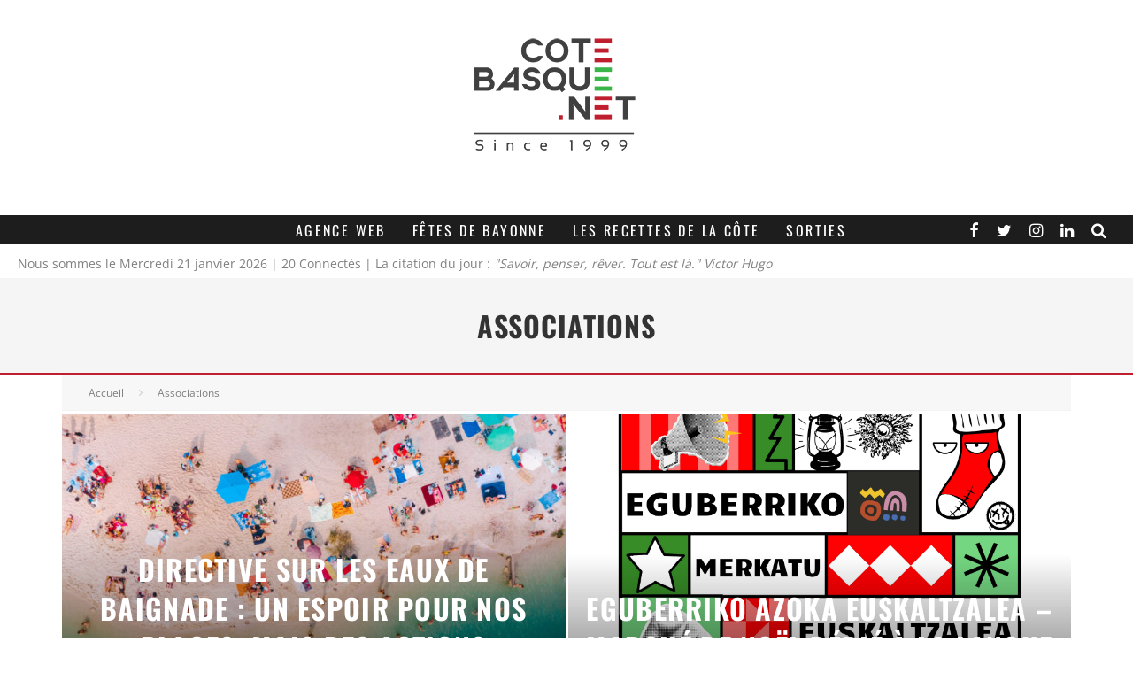

--- FILE ---
content_type: text/html; charset=UTF-8
request_url: https://www.cotebasque.net/rubriques/associations/
body_size: 51523
content:
<!DOCTYPE html>
<html lang="fr-FR">
<head><meta charset="UTF-8"><script>if(navigator.userAgent.match(/MSIE|Internet Explorer/i)||navigator.userAgent.match(/Trident\/7\..*?rv:11/i)){var href=document.location.href;if(!href.match(/[?&]nowprocket/)){if(href.indexOf("?")==-1){if(href.indexOf("#")==-1){document.location.href=href+"?nowprocket=1"}else{document.location.href=href.replace("#","?nowprocket=1#")}}else{if(href.indexOf("#")==-1){document.location.href=href+"&nowprocket=1"}else{document.location.href=href.replace("#","&nowprocket=1#")}}}}</script><script>(()=>{class RocketLazyLoadScripts{constructor(){this.v="2.0.4",this.userEvents=["keydown","keyup","mousedown","mouseup","mousemove","mouseover","mouseout","touchmove","touchstart","touchend","touchcancel","wheel","click","dblclick","input"],this.attributeEvents=["onblur","onclick","oncontextmenu","ondblclick","onfocus","onmousedown","onmouseenter","onmouseleave","onmousemove","onmouseout","onmouseover","onmouseup","onmousewheel","onscroll","onsubmit"]}async t(){this.i(),this.o(),/iP(ad|hone)/.test(navigator.userAgent)&&this.h(),this.u(),this.l(this),this.m(),this.k(this),this.p(this),this._(),await Promise.all([this.R(),this.L()]),this.lastBreath=Date.now(),this.S(this),this.P(),this.D(),this.O(),this.M(),await this.C(this.delayedScripts.normal),await this.C(this.delayedScripts.defer),await this.C(this.delayedScripts.async),await this.T(),await this.F(),await this.j(),await this.A(),window.dispatchEvent(new Event("rocket-allScriptsLoaded")),this.everythingLoaded=!0,this.lastTouchEnd&&await new Promise(t=>setTimeout(t,500-Date.now()+this.lastTouchEnd)),this.I(),this.H(),this.U(),this.W()}i(){this.CSPIssue=sessionStorage.getItem("rocketCSPIssue"),document.addEventListener("securitypolicyviolation",t=>{this.CSPIssue||"script-src-elem"!==t.violatedDirective||"data"!==t.blockedURI||(this.CSPIssue=!0,sessionStorage.setItem("rocketCSPIssue",!0))},{isRocket:!0})}o(){window.addEventListener("pageshow",t=>{this.persisted=t.persisted,this.realWindowLoadedFired=!0},{isRocket:!0}),window.addEventListener("pagehide",()=>{this.onFirstUserAction=null},{isRocket:!0})}h(){let t;function e(e){t=e}window.addEventListener("touchstart",e,{isRocket:!0}),window.addEventListener("touchend",function i(o){o.changedTouches[0]&&t.changedTouches[0]&&Math.abs(o.changedTouches[0].pageX-t.changedTouches[0].pageX)<10&&Math.abs(o.changedTouches[0].pageY-t.changedTouches[0].pageY)<10&&o.timeStamp-t.timeStamp<200&&(window.removeEventListener("touchstart",e,{isRocket:!0}),window.removeEventListener("touchend",i,{isRocket:!0}),"INPUT"===o.target.tagName&&"text"===o.target.type||(o.target.dispatchEvent(new TouchEvent("touchend",{target:o.target,bubbles:!0})),o.target.dispatchEvent(new MouseEvent("mouseover",{target:o.target,bubbles:!0})),o.target.dispatchEvent(new PointerEvent("click",{target:o.target,bubbles:!0,cancelable:!0,detail:1,clientX:o.changedTouches[0].clientX,clientY:o.changedTouches[0].clientY})),event.preventDefault()))},{isRocket:!0})}q(t){this.userActionTriggered||("mousemove"!==t.type||this.firstMousemoveIgnored?"keyup"===t.type||"mouseover"===t.type||"mouseout"===t.type||(this.userActionTriggered=!0,this.onFirstUserAction&&this.onFirstUserAction()):this.firstMousemoveIgnored=!0),"click"===t.type&&t.preventDefault(),t.stopPropagation(),t.stopImmediatePropagation(),"touchstart"===this.lastEvent&&"touchend"===t.type&&(this.lastTouchEnd=Date.now()),"click"===t.type&&(this.lastTouchEnd=0),this.lastEvent=t.type,t.composedPath&&t.composedPath()[0].getRootNode()instanceof ShadowRoot&&(t.rocketTarget=t.composedPath()[0]),this.savedUserEvents.push(t)}u(){this.savedUserEvents=[],this.userEventHandler=this.q.bind(this),this.userEvents.forEach(t=>window.addEventListener(t,this.userEventHandler,{passive:!1,isRocket:!0})),document.addEventListener("visibilitychange",this.userEventHandler,{isRocket:!0})}U(){this.userEvents.forEach(t=>window.removeEventListener(t,this.userEventHandler,{passive:!1,isRocket:!0})),document.removeEventListener("visibilitychange",this.userEventHandler,{isRocket:!0}),this.savedUserEvents.forEach(t=>{(t.rocketTarget||t.target).dispatchEvent(new window[t.constructor.name](t.type,t))})}m(){const t="return false",e=Array.from(this.attributeEvents,t=>"data-rocket-"+t),i="["+this.attributeEvents.join("],[")+"]",o="[data-rocket-"+this.attributeEvents.join("],[data-rocket-")+"]",s=(e,i,o)=>{o&&o!==t&&(e.setAttribute("data-rocket-"+i,o),e["rocket"+i]=new Function("event",o),e.setAttribute(i,t))};new MutationObserver(t=>{for(const n of t)"attributes"===n.type&&(n.attributeName.startsWith("data-rocket-")||this.everythingLoaded?n.attributeName.startsWith("data-rocket-")&&this.everythingLoaded&&this.N(n.target,n.attributeName.substring(12)):s(n.target,n.attributeName,n.target.getAttribute(n.attributeName))),"childList"===n.type&&n.addedNodes.forEach(t=>{if(t.nodeType===Node.ELEMENT_NODE)if(this.everythingLoaded)for(const i of[t,...t.querySelectorAll(o)])for(const t of i.getAttributeNames())e.includes(t)&&this.N(i,t.substring(12));else for(const e of[t,...t.querySelectorAll(i)])for(const t of e.getAttributeNames())this.attributeEvents.includes(t)&&s(e,t,e.getAttribute(t))})}).observe(document,{subtree:!0,childList:!0,attributeFilter:[...this.attributeEvents,...e]})}I(){this.attributeEvents.forEach(t=>{document.querySelectorAll("[data-rocket-"+t+"]").forEach(e=>{this.N(e,t)})})}N(t,e){const i=t.getAttribute("data-rocket-"+e);i&&(t.setAttribute(e,i),t.removeAttribute("data-rocket-"+e))}k(t){Object.defineProperty(HTMLElement.prototype,"onclick",{get(){return this.rocketonclick||null},set(e){this.rocketonclick=e,this.setAttribute(t.everythingLoaded?"onclick":"data-rocket-onclick","this.rocketonclick(event)")}})}S(t){function e(e,i){let o=e[i];e[i]=null,Object.defineProperty(e,i,{get:()=>o,set(s){t.everythingLoaded?o=s:e["rocket"+i]=o=s}})}e(document,"onreadystatechange"),e(window,"onload"),e(window,"onpageshow");try{Object.defineProperty(document,"readyState",{get:()=>t.rocketReadyState,set(e){t.rocketReadyState=e},configurable:!0}),document.readyState="loading"}catch(t){console.log("WPRocket DJE readyState conflict, bypassing")}}l(t){this.originalAddEventListener=EventTarget.prototype.addEventListener,this.originalRemoveEventListener=EventTarget.prototype.removeEventListener,this.savedEventListeners=[],EventTarget.prototype.addEventListener=function(e,i,o){o&&o.isRocket||!t.B(e,this)&&!t.userEvents.includes(e)||t.B(e,this)&&!t.userActionTriggered||e.startsWith("rocket-")||t.everythingLoaded?t.originalAddEventListener.call(this,e,i,o):(t.savedEventListeners.push({target:this,remove:!1,type:e,func:i,options:o}),"mouseenter"!==e&&"mouseleave"!==e||t.originalAddEventListener.call(this,e,t.savedUserEvents.push,o))},EventTarget.prototype.removeEventListener=function(e,i,o){o&&o.isRocket||!t.B(e,this)&&!t.userEvents.includes(e)||t.B(e,this)&&!t.userActionTriggered||e.startsWith("rocket-")||t.everythingLoaded?t.originalRemoveEventListener.call(this,e,i,o):t.savedEventListeners.push({target:this,remove:!0,type:e,func:i,options:o})}}J(t,e){this.savedEventListeners=this.savedEventListeners.filter(i=>{let o=i.type,s=i.target||window;return e!==o||t!==s||(this.B(o,s)&&(i.type="rocket-"+o),this.$(i),!1)})}H(){EventTarget.prototype.addEventListener=this.originalAddEventListener,EventTarget.prototype.removeEventListener=this.originalRemoveEventListener,this.savedEventListeners.forEach(t=>this.$(t))}$(t){t.remove?this.originalRemoveEventListener.call(t.target,t.type,t.func,t.options):this.originalAddEventListener.call(t.target,t.type,t.func,t.options)}p(t){let e;function i(e){return t.everythingLoaded?e:e.split(" ").map(t=>"load"===t||t.startsWith("load.")?"rocket-jquery-load":t).join(" ")}function o(o){function s(e){const s=o.fn[e];o.fn[e]=o.fn.init.prototype[e]=function(){return this[0]===window&&t.userActionTriggered&&("string"==typeof arguments[0]||arguments[0]instanceof String?arguments[0]=i(arguments[0]):"object"==typeof arguments[0]&&Object.keys(arguments[0]).forEach(t=>{const e=arguments[0][t];delete arguments[0][t],arguments[0][i(t)]=e})),s.apply(this,arguments),this}}if(o&&o.fn&&!t.allJQueries.includes(o)){const e={DOMContentLoaded:[],"rocket-DOMContentLoaded":[]};for(const t in e)document.addEventListener(t,()=>{e[t].forEach(t=>t())},{isRocket:!0});o.fn.ready=o.fn.init.prototype.ready=function(i){function s(){parseInt(o.fn.jquery)>2?setTimeout(()=>i.bind(document)(o)):i.bind(document)(o)}return"function"==typeof i&&(t.realDomReadyFired?!t.userActionTriggered||t.fauxDomReadyFired?s():e["rocket-DOMContentLoaded"].push(s):e.DOMContentLoaded.push(s)),o([])},s("on"),s("one"),s("off"),t.allJQueries.push(o)}e=o}t.allJQueries=[],o(window.jQuery),Object.defineProperty(window,"jQuery",{get:()=>e,set(t){o(t)}})}P(){const t=new Map;document.write=document.writeln=function(e){const i=document.currentScript,o=document.createRange(),s=i.parentElement;let n=t.get(i);void 0===n&&(n=i.nextSibling,t.set(i,n));const c=document.createDocumentFragment();o.setStart(c,0),c.appendChild(o.createContextualFragment(e)),s.insertBefore(c,n)}}async R(){return new Promise(t=>{this.userActionTriggered?t():this.onFirstUserAction=t})}async L(){return new Promise(t=>{document.addEventListener("DOMContentLoaded",()=>{this.realDomReadyFired=!0,t()},{isRocket:!0})})}async j(){return this.realWindowLoadedFired?Promise.resolve():new Promise(t=>{window.addEventListener("load",t,{isRocket:!0})})}M(){this.pendingScripts=[];this.scriptsMutationObserver=new MutationObserver(t=>{for(const e of t)e.addedNodes.forEach(t=>{"SCRIPT"!==t.tagName||t.noModule||t.isWPRocket||this.pendingScripts.push({script:t,promise:new Promise(e=>{const i=()=>{const i=this.pendingScripts.findIndex(e=>e.script===t);i>=0&&this.pendingScripts.splice(i,1),e()};t.addEventListener("load",i,{isRocket:!0}),t.addEventListener("error",i,{isRocket:!0}),setTimeout(i,1e3)})})})}),this.scriptsMutationObserver.observe(document,{childList:!0,subtree:!0})}async F(){await this.X(),this.pendingScripts.length?(await this.pendingScripts[0].promise,await this.F()):this.scriptsMutationObserver.disconnect()}D(){this.delayedScripts={normal:[],async:[],defer:[]},document.querySelectorAll("script[type$=rocketlazyloadscript]").forEach(t=>{t.hasAttribute("data-rocket-src")?t.hasAttribute("async")&&!1!==t.async?this.delayedScripts.async.push(t):t.hasAttribute("defer")&&!1!==t.defer||"module"===t.getAttribute("data-rocket-type")?this.delayedScripts.defer.push(t):this.delayedScripts.normal.push(t):this.delayedScripts.normal.push(t)})}async _(){await this.L();let t=[];document.querySelectorAll("script[type$=rocketlazyloadscript][data-rocket-src]").forEach(e=>{let i=e.getAttribute("data-rocket-src");if(i&&!i.startsWith("data:")){i.startsWith("//")&&(i=location.protocol+i);try{const o=new URL(i).origin;o!==location.origin&&t.push({src:o,crossOrigin:e.crossOrigin||"module"===e.getAttribute("data-rocket-type")})}catch(t){}}}),t=[...new Map(t.map(t=>[JSON.stringify(t),t])).values()],this.Y(t,"preconnect")}async G(t){if(await this.K(),!0!==t.noModule||!("noModule"in HTMLScriptElement.prototype))return new Promise(e=>{let i;function o(){(i||t).setAttribute("data-rocket-status","executed"),e()}try{if(navigator.userAgent.includes("Firefox/")||""===navigator.vendor||this.CSPIssue)i=document.createElement("script"),[...t.attributes].forEach(t=>{let e=t.nodeName;"type"!==e&&("data-rocket-type"===e&&(e="type"),"data-rocket-src"===e&&(e="src"),i.setAttribute(e,t.nodeValue))}),t.text&&(i.text=t.text),t.nonce&&(i.nonce=t.nonce),i.hasAttribute("src")?(i.addEventListener("load",o,{isRocket:!0}),i.addEventListener("error",()=>{i.setAttribute("data-rocket-status","failed-network"),e()},{isRocket:!0}),setTimeout(()=>{i.isConnected||e()},1)):(i.text=t.text,o()),i.isWPRocket=!0,t.parentNode.replaceChild(i,t);else{const i=t.getAttribute("data-rocket-type"),s=t.getAttribute("data-rocket-src");i?(t.type=i,t.removeAttribute("data-rocket-type")):t.removeAttribute("type"),t.addEventListener("load",o,{isRocket:!0}),t.addEventListener("error",i=>{this.CSPIssue&&i.target.src.startsWith("data:")?(console.log("WPRocket: CSP fallback activated"),t.removeAttribute("src"),this.G(t).then(e)):(t.setAttribute("data-rocket-status","failed-network"),e())},{isRocket:!0}),s?(t.fetchPriority="high",t.removeAttribute("data-rocket-src"),t.src=s):t.src="data:text/javascript;base64,"+window.btoa(unescape(encodeURIComponent(t.text)))}}catch(i){t.setAttribute("data-rocket-status","failed-transform"),e()}});t.setAttribute("data-rocket-status","skipped")}async C(t){const e=t.shift();return e?(e.isConnected&&await this.G(e),this.C(t)):Promise.resolve()}O(){this.Y([...this.delayedScripts.normal,...this.delayedScripts.defer,...this.delayedScripts.async],"preload")}Y(t,e){this.trash=this.trash||[];let i=!0;var o=document.createDocumentFragment();t.forEach(t=>{const s=t.getAttribute&&t.getAttribute("data-rocket-src")||t.src;if(s&&!s.startsWith("data:")){const n=document.createElement("link");n.href=s,n.rel=e,"preconnect"!==e&&(n.as="script",n.fetchPriority=i?"high":"low"),t.getAttribute&&"module"===t.getAttribute("data-rocket-type")&&(n.crossOrigin=!0),t.crossOrigin&&(n.crossOrigin=t.crossOrigin),t.integrity&&(n.integrity=t.integrity),t.nonce&&(n.nonce=t.nonce),o.appendChild(n),this.trash.push(n),i=!1}}),document.head.appendChild(o)}W(){this.trash.forEach(t=>t.remove())}async T(){try{document.readyState="interactive"}catch(t){}this.fauxDomReadyFired=!0;try{await this.K(),this.J(document,"readystatechange"),document.dispatchEvent(new Event("rocket-readystatechange")),await this.K(),document.rocketonreadystatechange&&document.rocketonreadystatechange(),await this.K(),this.J(document,"DOMContentLoaded"),document.dispatchEvent(new Event("rocket-DOMContentLoaded")),await this.K(),this.J(window,"DOMContentLoaded"),window.dispatchEvent(new Event("rocket-DOMContentLoaded"))}catch(t){console.error(t)}}async A(){try{document.readyState="complete"}catch(t){}try{await this.K(),this.J(document,"readystatechange"),document.dispatchEvent(new Event("rocket-readystatechange")),await this.K(),document.rocketonreadystatechange&&document.rocketonreadystatechange(),await this.K(),this.J(window,"load"),window.dispatchEvent(new Event("rocket-load")),await this.K(),window.rocketonload&&window.rocketonload(),await this.K(),this.allJQueries.forEach(t=>t(window).trigger("rocket-jquery-load")),await this.K(),this.J(window,"pageshow");const t=new Event("rocket-pageshow");t.persisted=this.persisted,window.dispatchEvent(t),await this.K(),window.rocketonpageshow&&window.rocketonpageshow({persisted:this.persisted})}catch(t){console.error(t)}}async K(){Date.now()-this.lastBreath>45&&(await this.X(),this.lastBreath=Date.now())}async X(){return document.hidden?new Promise(t=>setTimeout(t)):new Promise(t=>requestAnimationFrame(t))}B(t,e){return e===document&&"readystatechange"===t||(e===document&&"DOMContentLoaded"===t||(e===window&&"DOMContentLoaded"===t||(e===window&&"load"===t||e===window&&"pageshow"===t)))}static run(){(new RocketLazyLoadScripts).t()}}RocketLazyLoadScripts.run()})();</script>
<script async src="https://pagead2.googlesyndication.com/pagead/js/adsbygoogle.js?client=ca-pub-5059165595620901"
     crossorigin="anonymous"></script>
<!-- Matomo --><script type="rocketlazyloadscript" data-rocket-type="text/javascript">
var _paq = window._paq = window._paq || [];
_paq.push(['trackPageView']);_paq.push(['enableLinkTracking']);_paq.push(['alwaysUseSendBeacon']);_paq.push(['setTrackerUrl', "\/\/www.cotebasque.net\/2014\/wp-content\/plugins\/matomo\/app\/matomo.php"]);_paq.push(['setSiteId', '1']);var d=document, g=d.createElement('script'), s=d.getElementsByTagName('script')[0];
g.type='text/javascript'; g.async=true; g.src="\/\/www.cotebasque.net\/2014\/wp-content\/uploads\/matomo\/matomo.js"; s.parentNode.insertBefore(g,s);
</script>
<!-- End Matomo Code -->
    
			<meta name="viewport" content="width=device-width, height=device-height, initial-scale=1.0, minimum-scale=1.0">
	
	<link rel="profile" href="https://gmpg.org/xfn/11">
	<meta name='robots' content='index, follow, max-image-preview:large, max-snippet:-1, max-video-preview:-1' />

	<!-- This site is optimized with the Yoast SEO plugin v26.7 - https://yoast.com/wordpress/plugins/seo/ -->
	<title>Archives des Associations - Le blog Pays basque - Cote basque</title>
<style id="wpr-usedcss">img:is([sizes=auto i],[sizes^="auto," i]){contain-intrinsic-size:3000px 1500px}img.emoji{display:inline!important;border:none!important;box-shadow:none!important;height:1em!important;width:1em!important;margin:0 .07em!important;vertical-align:-.1em!important;background:0 0!important;padding:0!important}:where(.wp-block-button__link){border-radius:9999px;box-shadow:none;padding:calc(.667em + 2px) calc(1.333em + 2px);text-decoration:none}:root :where(.wp-block-button .wp-block-button__link.is-style-outline),:root :where(.wp-block-button.is-style-outline>.wp-block-button__link){border:2px solid;padding:.667em 1.333em}:root :where(.wp-block-button .wp-block-button__link.is-style-outline:not(.has-text-color)),:root :where(.wp-block-button.is-style-outline>.wp-block-button__link:not(.has-text-color)){color:currentColor}:root :where(.wp-block-button .wp-block-button__link.is-style-outline:not(.has-background)),:root :where(.wp-block-button.is-style-outline>.wp-block-button__link:not(.has-background)){background-color:initial;background-image:none}:where(.wp-block-calendar table:not(.has-background) th){background:#ddd}:where(.wp-block-columns){margin-bottom:1.75em}:where(.wp-block-columns.has-background){padding:1.25em 2.375em}:where(.wp-block-post-comments input[type=submit]){border:none}:where(.wp-block-cover-image:not(.has-text-color)),:where(.wp-block-cover:not(.has-text-color)){color:#fff}:where(.wp-block-cover-image.is-light:not(.has-text-color)),:where(.wp-block-cover.is-light:not(.has-text-color)){color:#000}:root :where(.wp-block-cover h1:not(.has-text-color)),:root :where(.wp-block-cover h2:not(.has-text-color)),:root :where(.wp-block-cover h3:not(.has-text-color)),:root :where(.wp-block-cover h4:not(.has-text-color)),:root :where(.wp-block-cover h5:not(.has-text-color)),:root :where(.wp-block-cover h6:not(.has-text-color)),:root :where(.wp-block-cover p:not(.has-text-color)){color:inherit}.wp-block-embed__wrapper{position:relative}:where(.wp-block-file){margin-bottom:1.5em}:where(.wp-block-file__button){border-radius:2em;display:inline-block;padding:.5em 1em}:where(.wp-block-file__button):is(a):active,:where(.wp-block-file__button):is(a):focus,:where(.wp-block-file__button):is(a):hover,:where(.wp-block-file__button):is(a):visited{box-shadow:none;color:#fff;opacity:.85;text-decoration:none}:where(.wp-block-group.wp-block-group-is-layout-constrained){position:relative}:root :where(.wp-block-image.is-style-rounded img,.wp-block-image .is-style-rounded img){border-radius:9999px}:where(.wp-block-latest-comments:not([style*=line-height] .wp-block-latest-comments__comment)){line-height:1.1}:where(.wp-block-latest-comments:not([style*=line-height] .wp-block-latest-comments__comment-excerpt p)){line-height:1.8}:root :where(.wp-block-latest-posts.is-grid){padding:0}:root :where(.wp-block-latest-posts.wp-block-latest-posts__list){padding-left:0}ol,ul{box-sizing:border-box}:root :where(.wp-block-list.has-background){padding:1.25em 2.375em}:where(.wp-block-navigation.has-background .wp-block-navigation-item a:not(.wp-element-button)),:where(.wp-block-navigation.has-background .wp-block-navigation-submenu a:not(.wp-element-button)){padding:.5em 1em}:where(.wp-block-navigation .wp-block-navigation__submenu-container .wp-block-navigation-item a:not(.wp-element-button)),:where(.wp-block-navigation .wp-block-navigation__submenu-container .wp-block-navigation-submenu a:not(.wp-element-button)),:where(.wp-block-navigation .wp-block-navigation__submenu-container .wp-block-navigation-submenu button.wp-block-navigation-item__content),:where(.wp-block-navigation .wp-block-navigation__submenu-container .wp-block-pages-list__item button.wp-block-navigation-item__content){padding:.5em 1em}:root :where(p.has-background){padding:1.25em 2.375em}:where(p.has-text-color:not(.has-link-color)) a{color:inherit}:where(.wp-block-post-comments-form) input:not([type=submit]),:where(.wp-block-post-comments-form) textarea{border:1px solid #949494;font-family:inherit;font-size:1em}:where(.wp-block-post-comments-form) input:where(:not([type=submit]):not([type=checkbox])),:where(.wp-block-post-comments-form) textarea{padding:calc(.667em + 2px)}:where(.wp-block-post-excerpt){box-sizing:border-box;margin-bottom:var(--wp--style--block-gap);margin-top:var(--wp--style--block-gap)}:where(.wp-block-preformatted.has-background){padding:1.25em 2.375em}:where(.wp-block-search__button){border:1px solid #ccc;padding:6px 10px}:where(.wp-block-search__input){font-family:inherit;font-size:inherit;font-style:inherit;font-weight:inherit;letter-spacing:inherit;line-height:inherit;text-transform:inherit}:where(.wp-block-search__button-inside .wp-block-search__inside-wrapper){border:1px solid #949494;box-sizing:border-box;padding:4px}:where(.wp-block-search__button-inside .wp-block-search__inside-wrapper) .wp-block-search__input{border:none;border-radius:0;padding:0 4px}:where(.wp-block-search__button-inside .wp-block-search__inside-wrapper) .wp-block-search__input:focus{outline:0}:where(.wp-block-search__button-inside .wp-block-search__inside-wrapper) :where(.wp-block-search__button){padding:4px 8px}:root :where(.wp-block-separator.is-style-dots){height:auto;line-height:1;text-align:center}:root :where(.wp-block-separator.is-style-dots):before{color:currentColor;content:"···";font-family:serif;font-size:1.5em;letter-spacing:2em;padding-left:2em}:root :where(.wp-block-site-logo.is-style-rounded){border-radius:9999px}:where(.wp-block-social-links:not(.is-style-logos-only)) .wp-social-link{background-color:#f0f0f0;color:#444}:where(.wp-block-social-links:not(.is-style-logos-only)) .wp-social-link-amazon{background-color:#f90;color:#fff}:where(.wp-block-social-links:not(.is-style-logos-only)) .wp-social-link-bandcamp{background-color:#1ea0c3;color:#fff}:where(.wp-block-social-links:not(.is-style-logos-only)) .wp-social-link-behance{background-color:#0757fe;color:#fff}:where(.wp-block-social-links:not(.is-style-logos-only)) .wp-social-link-bluesky{background-color:#0a7aff;color:#fff}:where(.wp-block-social-links:not(.is-style-logos-only)) .wp-social-link-codepen{background-color:#1e1f26;color:#fff}:where(.wp-block-social-links:not(.is-style-logos-only)) .wp-social-link-deviantart{background-color:#02e49b;color:#fff}:where(.wp-block-social-links:not(.is-style-logos-only)) .wp-social-link-dribbble{background-color:#e94c89;color:#fff}:where(.wp-block-social-links:not(.is-style-logos-only)) .wp-social-link-dropbox{background-color:#4280ff;color:#fff}:where(.wp-block-social-links:not(.is-style-logos-only)) .wp-social-link-etsy{background-color:#f45800;color:#fff}:where(.wp-block-social-links:not(.is-style-logos-only)) .wp-social-link-facebook{background-color:#0866ff;color:#fff}:where(.wp-block-social-links:not(.is-style-logos-only)) .wp-social-link-fivehundredpx{background-color:#000;color:#fff}:where(.wp-block-social-links:not(.is-style-logos-only)) .wp-social-link-flickr{background-color:#0461dd;color:#fff}:where(.wp-block-social-links:not(.is-style-logos-only)) .wp-social-link-foursquare{background-color:#e65678;color:#fff}:where(.wp-block-social-links:not(.is-style-logos-only)) .wp-social-link-github{background-color:#24292d;color:#fff}:where(.wp-block-social-links:not(.is-style-logos-only)) .wp-social-link-goodreads{background-color:#eceadd;color:#382110}:where(.wp-block-social-links:not(.is-style-logos-only)) .wp-social-link-google{background-color:#ea4434;color:#fff}:where(.wp-block-social-links:not(.is-style-logos-only)) .wp-social-link-gravatar{background-color:#1d4fc4;color:#fff}:where(.wp-block-social-links:not(.is-style-logos-only)) .wp-social-link-instagram{background-color:#f00075;color:#fff}:where(.wp-block-social-links:not(.is-style-logos-only)) .wp-social-link-lastfm{background-color:#e21b24;color:#fff}:where(.wp-block-social-links:not(.is-style-logos-only)) .wp-social-link-linkedin{background-color:#0d66c2;color:#fff}:where(.wp-block-social-links:not(.is-style-logos-only)) .wp-social-link-mastodon{background-color:#3288d4;color:#fff}:where(.wp-block-social-links:not(.is-style-logos-only)) .wp-social-link-medium{background-color:#000;color:#fff}:where(.wp-block-social-links:not(.is-style-logos-only)) .wp-social-link-meetup{background-color:#f6405f;color:#fff}:where(.wp-block-social-links:not(.is-style-logos-only)) .wp-social-link-patreon{background-color:#000;color:#fff}:where(.wp-block-social-links:not(.is-style-logos-only)) .wp-social-link-pinterest{background-color:#e60122;color:#fff}:where(.wp-block-social-links:not(.is-style-logos-only)) .wp-social-link-pocket{background-color:#ef4155;color:#fff}:where(.wp-block-social-links:not(.is-style-logos-only)) .wp-social-link-reddit{background-color:#ff4500;color:#fff}:where(.wp-block-social-links:not(.is-style-logos-only)) .wp-social-link-skype{background-color:#0478d7;color:#fff}:where(.wp-block-social-links:not(.is-style-logos-only)) .wp-social-link-snapchat{background-color:#fefc00;color:#fff;stroke:#000}:where(.wp-block-social-links:not(.is-style-logos-only)) .wp-social-link-soundcloud{background-color:#ff5600;color:#fff}:where(.wp-block-social-links:not(.is-style-logos-only)) .wp-social-link-spotify{background-color:#1bd760;color:#fff}:where(.wp-block-social-links:not(.is-style-logos-only)) .wp-social-link-telegram{background-color:#2aabee;color:#fff}:where(.wp-block-social-links:not(.is-style-logos-only)) .wp-social-link-threads{background-color:#000;color:#fff}:where(.wp-block-social-links:not(.is-style-logos-only)) .wp-social-link-tiktok{background-color:#000;color:#fff}:where(.wp-block-social-links:not(.is-style-logos-only)) .wp-social-link-tumblr{background-color:#011835;color:#fff}:where(.wp-block-social-links:not(.is-style-logos-only)) .wp-social-link-twitch{background-color:#6440a4;color:#fff}:where(.wp-block-social-links:not(.is-style-logos-only)) .wp-social-link-twitter{background-color:#1da1f2;color:#fff}:where(.wp-block-social-links:not(.is-style-logos-only)) .wp-social-link-vimeo{background-color:#1eb7ea;color:#fff}:where(.wp-block-social-links:not(.is-style-logos-only)) .wp-social-link-vk{background-color:#4680c2;color:#fff}:where(.wp-block-social-links:not(.is-style-logos-only)) .wp-social-link-wordpress{background-color:#3499cd;color:#fff}:where(.wp-block-social-links:not(.is-style-logos-only)) .wp-social-link-whatsapp{background-color:#25d366;color:#fff}:where(.wp-block-social-links:not(.is-style-logos-only)) .wp-social-link-x{background-color:#000;color:#fff}:where(.wp-block-social-links:not(.is-style-logos-only)) .wp-social-link-yelp{background-color:#d32422;color:#fff}:where(.wp-block-social-links:not(.is-style-logos-only)) .wp-social-link-youtube{background-color:red;color:#fff}:where(.wp-block-social-links.is-style-logos-only) .wp-social-link{background:0 0}:where(.wp-block-social-links.is-style-logos-only) .wp-social-link svg{height:1.25em;width:1.25em}:where(.wp-block-social-links.is-style-logos-only) .wp-social-link-amazon{color:#f90}:where(.wp-block-social-links.is-style-logos-only) .wp-social-link-bandcamp{color:#1ea0c3}:where(.wp-block-social-links.is-style-logos-only) .wp-social-link-behance{color:#0757fe}:where(.wp-block-social-links.is-style-logos-only) .wp-social-link-bluesky{color:#0a7aff}:where(.wp-block-social-links.is-style-logos-only) .wp-social-link-codepen{color:#1e1f26}:where(.wp-block-social-links.is-style-logos-only) .wp-social-link-deviantart{color:#02e49b}:where(.wp-block-social-links.is-style-logos-only) .wp-social-link-dribbble{color:#e94c89}:where(.wp-block-social-links.is-style-logos-only) .wp-social-link-dropbox{color:#4280ff}:where(.wp-block-social-links.is-style-logos-only) .wp-social-link-etsy{color:#f45800}:where(.wp-block-social-links.is-style-logos-only) .wp-social-link-facebook{color:#0866ff}:where(.wp-block-social-links.is-style-logos-only) .wp-social-link-fivehundredpx{color:#000}:where(.wp-block-social-links.is-style-logos-only) .wp-social-link-flickr{color:#0461dd}:where(.wp-block-social-links.is-style-logos-only) .wp-social-link-foursquare{color:#e65678}:where(.wp-block-social-links.is-style-logos-only) .wp-social-link-github{color:#24292d}:where(.wp-block-social-links.is-style-logos-only) .wp-social-link-goodreads{color:#382110}:where(.wp-block-social-links.is-style-logos-only) .wp-social-link-google{color:#ea4434}:where(.wp-block-social-links.is-style-logos-only) .wp-social-link-gravatar{color:#1d4fc4}:where(.wp-block-social-links.is-style-logos-only) .wp-social-link-instagram{color:#f00075}:where(.wp-block-social-links.is-style-logos-only) .wp-social-link-lastfm{color:#e21b24}:where(.wp-block-social-links.is-style-logos-only) .wp-social-link-linkedin{color:#0d66c2}:where(.wp-block-social-links.is-style-logos-only) .wp-social-link-mastodon{color:#3288d4}:where(.wp-block-social-links.is-style-logos-only) .wp-social-link-medium{color:#000}:where(.wp-block-social-links.is-style-logos-only) .wp-social-link-meetup{color:#f6405f}:where(.wp-block-social-links.is-style-logos-only) .wp-social-link-patreon{color:#000}:where(.wp-block-social-links.is-style-logos-only) .wp-social-link-pinterest{color:#e60122}:where(.wp-block-social-links.is-style-logos-only) .wp-social-link-pocket{color:#ef4155}:where(.wp-block-social-links.is-style-logos-only) .wp-social-link-reddit{color:#ff4500}:where(.wp-block-social-links.is-style-logos-only) .wp-social-link-skype{color:#0478d7}:where(.wp-block-social-links.is-style-logos-only) .wp-social-link-snapchat{color:#fff;stroke:#000}:where(.wp-block-social-links.is-style-logos-only) .wp-social-link-soundcloud{color:#ff5600}:where(.wp-block-social-links.is-style-logos-only) .wp-social-link-spotify{color:#1bd760}:where(.wp-block-social-links.is-style-logos-only) .wp-social-link-telegram{color:#2aabee}:where(.wp-block-social-links.is-style-logos-only) .wp-social-link-threads{color:#000}:where(.wp-block-social-links.is-style-logos-only) .wp-social-link-tiktok{color:#000}:where(.wp-block-social-links.is-style-logos-only) .wp-social-link-tumblr{color:#011835}:where(.wp-block-social-links.is-style-logos-only) .wp-social-link-twitch{color:#6440a4}:where(.wp-block-social-links.is-style-logos-only) .wp-social-link-twitter{color:#1da1f2}:where(.wp-block-social-links.is-style-logos-only) .wp-social-link-vimeo{color:#1eb7ea}:where(.wp-block-social-links.is-style-logos-only) .wp-social-link-vk{color:#4680c2}:where(.wp-block-social-links.is-style-logos-only) .wp-social-link-whatsapp{color:#25d366}:where(.wp-block-social-links.is-style-logos-only) .wp-social-link-wordpress{color:#3499cd}:where(.wp-block-social-links.is-style-logos-only) .wp-social-link-x{color:#000}:where(.wp-block-social-links.is-style-logos-only) .wp-social-link-yelp{color:#d32422}:where(.wp-block-social-links.is-style-logos-only) .wp-social-link-youtube{color:red}:root :where(.wp-block-social-links .wp-social-link a){padding:.25em}:root :where(.wp-block-social-links.is-style-logos-only .wp-social-link a){padding:0}:root :where(.wp-block-social-links.is-style-pill-shape .wp-social-link a){padding-left:.66667em;padding-right:.66667em}:root :where(.wp-block-tag-cloud.is-style-outline){display:flex;flex-wrap:wrap;gap:1ch}:root :where(.wp-block-tag-cloud.is-style-outline a){border:1px solid;font-size:unset!important;margin-right:0;padding:1ch 2ch;text-decoration:none!important}:root :where(.wp-block-table-of-contents){box-sizing:border-box}:where(.wp-block-term-description){box-sizing:border-box;margin-bottom:var(--wp--style--block-gap);margin-top:var(--wp--style--block-gap)}:where(pre.wp-block-verse){font-family:inherit}.entry-content{counter-reset:footnotes}:root{--wp--preset--font-size--normal:16px;--wp--preset--font-size--huge:42px}html :where(.has-border-color){border-style:solid}html :where([style*=border-top-color]){border-top-style:solid}html :where([style*=border-right-color]){border-right-style:solid}html :where([style*=border-bottom-color]){border-bottom-style:solid}html :where([style*=border-left-color]){border-left-style:solid}html :where([style*=border-width]){border-style:solid}html :where([style*=border-top-width]){border-top-style:solid}html :where([style*=border-right-width]){border-right-style:solid}html :where([style*=border-bottom-width]){border-bottom-style:solid}html :where([style*=border-left-width]){border-left-style:solid}html :where(img[class*=wp-image-]){height:auto;max-width:100%}:where(figure){margin:0 0 1em}html :where(.is-position-sticky){--wp-admin--admin-bar--position-offset:var(--wp-admin--admin-bar--height,0px)}@media screen and (max-width:600px){html :where(.is-position-sticky){--wp-admin--admin-bar--position-offset:0px}}:root{--wp--preset--aspect-ratio--square:1;--wp--preset--aspect-ratio--4-3:4/3;--wp--preset--aspect-ratio--3-4:3/4;--wp--preset--aspect-ratio--3-2:3/2;--wp--preset--aspect-ratio--2-3:2/3;--wp--preset--aspect-ratio--16-9:16/9;--wp--preset--aspect-ratio--9-16:9/16;--wp--preset--color--black:#000000;--wp--preset--color--cyan-bluish-gray:#abb8c3;--wp--preset--color--white:#ffffff;--wp--preset--color--pale-pink:#f78da7;--wp--preset--color--vivid-red:#cf2e2e;--wp--preset--color--luminous-vivid-orange:#ff6900;--wp--preset--color--luminous-vivid-amber:#fcb900;--wp--preset--color--light-green-cyan:#7bdcb5;--wp--preset--color--vivid-green-cyan:#00d084;--wp--preset--color--pale-cyan-blue:#8ed1fc;--wp--preset--color--vivid-cyan-blue:#0693e3;--wp--preset--color--vivid-purple:#9b51e0;--wp--preset--gradient--vivid-cyan-blue-to-vivid-purple:linear-gradient(135deg,rgba(6, 147, 227, 1) 0%,rgb(155, 81, 224) 100%);--wp--preset--gradient--light-green-cyan-to-vivid-green-cyan:linear-gradient(135deg,rgb(122, 220, 180) 0%,rgb(0, 208, 130) 100%);--wp--preset--gradient--luminous-vivid-amber-to-luminous-vivid-orange:linear-gradient(135deg,rgba(252, 185, 0, 1) 0%,rgba(255, 105, 0, 1) 100%);--wp--preset--gradient--luminous-vivid-orange-to-vivid-red:linear-gradient(135deg,rgba(255, 105, 0, 1) 0%,rgb(207, 46, 46) 100%);--wp--preset--gradient--very-light-gray-to-cyan-bluish-gray:linear-gradient(135deg,rgb(238, 238, 238) 0%,rgb(169, 184, 195) 100%);--wp--preset--gradient--cool-to-warm-spectrum:linear-gradient(135deg,rgb(74, 234, 220) 0%,rgb(151, 120, 209) 20%,rgb(207, 42, 186) 40%,rgb(238, 44, 130) 60%,rgb(251, 105, 98) 80%,rgb(254, 248, 76) 100%);--wp--preset--gradient--blush-light-purple:linear-gradient(135deg,rgb(255, 206, 236) 0%,rgb(152, 150, 240) 100%);--wp--preset--gradient--blush-bordeaux:linear-gradient(135deg,rgb(254, 205, 165) 0%,rgb(254, 45, 45) 50%,rgb(107, 0, 62) 100%);--wp--preset--gradient--luminous-dusk:linear-gradient(135deg,rgb(255, 203, 112) 0%,rgb(199, 81, 192) 50%,rgb(65, 88, 208) 100%);--wp--preset--gradient--pale-ocean:linear-gradient(135deg,rgb(255, 245, 203) 0%,rgb(182, 227, 212) 50%,rgb(51, 167, 181) 100%);--wp--preset--gradient--electric-grass:linear-gradient(135deg,rgb(202, 248, 128) 0%,rgb(113, 206, 126) 100%);--wp--preset--gradient--midnight:linear-gradient(135deg,rgb(2, 3, 129) 0%,rgb(40, 116, 252) 100%);--wp--preset--font-size--small:13px;--wp--preset--font-size--medium:20px;--wp--preset--font-size--large:36px;--wp--preset--font-size--x-large:42px;--wp--preset--spacing--20:0.44rem;--wp--preset--spacing--30:0.67rem;--wp--preset--spacing--40:1rem;--wp--preset--spacing--50:1.5rem;--wp--preset--spacing--60:2.25rem;--wp--preset--spacing--70:3.38rem;--wp--preset--spacing--80:5.06rem;--wp--preset--shadow--natural:6px 6px 9px rgba(0, 0, 0, .2);--wp--preset--shadow--deep:12px 12px 50px rgba(0, 0, 0, .4);--wp--preset--shadow--sharp:6px 6px 0px rgba(0, 0, 0, .2);--wp--preset--shadow--outlined:6px 6px 0px -3px rgba(255, 255, 255, 1),6px 6px rgba(0, 0, 0, 1);--wp--preset--shadow--crisp:6px 6px 0px rgba(0, 0, 0, 1)}:where(.is-layout-flex){gap:.5em}:where(.is-layout-grid){gap:.5em}:where(.wp-block-post-template.is-layout-flex){gap:1.25em}:where(.wp-block-post-template.is-layout-grid){gap:1.25em}:where(.wp-block-columns.is-layout-flex){gap:2em}:where(.wp-block-columns.is-layout-grid){gap:2em}:root :where(.wp-block-pullquote){font-size:1.5em;line-height:1.6}#cookie-notice,#cookie-notice .cn-button:not(.cn-button-custom){font-family:-apple-system,BlinkMacSystemFont,Arial,Roboto,"Helvetica Neue",sans-serif;font-weight:400;font-size:13px;text-align:center}#cookie-notice{position:fixed;min-width:100%;height:auto;z-index:100000;letter-spacing:0;line-height:20px;left:0}#cookie-notice,#cookie-notice *{-webkit-box-sizing:border-box;-moz-box-sizing:border-box;box-sizing:border-box}#cookie-notice.cn-animated{-webkit-animation-duration:.5s!important;animation-duration:.5s!important;-webkit-animation-fill-mode:both;animation-fill-mode:both}#cookie-notice .cookie-notice-container{display:block}#cookie-notice.cookie-notice-hidden .cookie-notice-container{display:none}.cn-position-top{top:0}.cookie-notice-container{padding:15px 30px;text-align:center;width:100%;z-index:2}.cn-close-icon{position:absolute;right:15px;top:50%;margin-top:-10px;width:15px;height:15px;opacity:.5;padding:10px;outline:0;cursor:pointer}.cn-close-icon:hover{opacity:1}.cn-close-icon:after,.cn-close-icon:before{position:absolute;content:' ';height:15px;width:2px;top:3px;background-color:grey}.cn-close-icon:before{transform:rotate(45deg)}.cn-close-icon:after{transform:rotate(-45deg)}#cookie-notice .cn-revoke-cookie{margin:0}#cookie-notice .cn-button{margin:0 0 0 10px;display:inline-block}#cookie-notice .cn-button:not(.cn-button-custom){letter-spacing:.25px;margin:0 0 0 10px;text-transform:none;display:inline-block;cursor:pointer;touch-action:manipulation;white-space:nowrap;outline:0;box-shadow:none;text-shadow:none;border:none;-webkit-border-radius:3px;-moz-border-radius:3px;border-radius:3px;text-decoration:none;padding:8.5px 10px;line-height:1;color:inherit}.cn-text-container{margin:0 0 6px}.cn-buttons-container,.cn-text-container{display:inline-block}#cookie-notice.cookie-notice-visible.cn-effect-fade,#cookie-notice.cookie-revoke-visible.cn-effect-fade{-webkit-animation-name:fadeIn;animation-name:fadeIn}#cookie-notice.cn-effect-fade{-webkit-animation-name:fadeOut;animation-name:fadeOut}@-webkit-keyframes fadeIn{from{opacity:0}to{opacity:1}}@keyframes fadeIn{from{opacity:0}to{opacity:1}}@-webkit-keyframes fadeOut{from{opacity:1}to{opacity:0}}@keyframes fadeOut{from{opacity:1}to{opacity:0}}@media all and (max-width:900px){.cookie-notice-container #cn-notice-buttons,.cookie-notice-container #cn-notice-text{display:block}#cookie-notice .cn-button{margin:0 5px 5px}}@media all and (max-width:480px){.cookie-notice-container{padding:15px 25px}}.mpp-single-latest-post{margin-bottom:18px;margin-top:25px}.mpp-single-latest-post .media{display:-webkit-box;display:-ms-flexbox;display:flex;-webkit-box-align:start;-ms-flex-align:start;align-items:flex-start}.mpp-single-latest-post .media img{margin-right:10px}.mpp-single-latest-post .media .media-body{padding-left:5px}.mpp-single-latest-post .media-body{-webkit-box-flex:1;-ms-flex:1;flex:1}.media .media-body h5{font-size:16px;line-height:20px;font-weight:600;margin-bottom:0;-webkit-transition:.3s ease-in;-moz-transition:.3s ease-in;-o-transition:.3s ease-in;transition:all .3s ease-in}@font-face{font-family:'Open Sans';font-style:normal;font-weight:400;font-stretch:100%;font-display:swap;src:url(https://www.cotebasque.net/2014/wp-content/cache/fonts/1/google-fonts/fonts/s/opensans/v40/memvYaGs126MiZpBA-UvWbX2vVnXBbObj2OVTS-muw.woff2) format('woff2');unicode-range:U+0000-00FF,U+0131,U+0152-0153,U+02BB-02BC,U+02C6,U+02DA,U+02DC,U+0304,U+0308,U+0329,U+2000-206F,U+20AC,U+2122,U+2191,U+2193,U+2212,U+2215,U+FEFF,U+FFFD}@font-face{font-family:'Open Sans';font-style:normal;font-weight:700;font-stretch:100%;font-display:swap;src:url(https://www.cotebasque.net/2014/wp-content/cache/fonts/1/google-fonts/fonts/s/opensans/v40/memvYaGs126MiZpBA-UvWbX2vVnXBbObj2OVTS-muw.woff2) format('woff2');unicode-range:U+0000-00FF,U+0131,U+0152-0153,U+02BB-02BC,U+02C6,U+02DA,U+02DC,U+0304,U+0308,U+0329,U+2000-206F,U+20AC,U+2122,U+2191,U+2193,U+2212,U+2215,U+FEFF,U+FFFD}@font-face{font-family:Oswald;font-style:normal;font-weight:400;font-display:swap;src:url(https://www.cotebasque.net/2014/wp-content/cache/fonts/1/google-fonts/fonts/s/oswald/v53/TK3IWkUHHAIjg75cFRf3bXL8LICs1_Fv40pKlN4NNSeSASz7FmlWHYg.woff2) format('woff2');unicode-range:U+0000-00FF,U+0131,U+0152-0153,U+02BB-02BC,U+02C6,U+02DA,U+02DC,U+0304,U+0308,U+0329,U+2000-206F,U+20AC,U+2122,U+2191,U+2193,U+2212,U+2215,U+FEFF,U+FFFD}@font-face{font-family:Oswald;font-style:normal;font-weight:700;font-display:swap;src:url(https://www.cotebasque.net/2014/wp-content/cache/fonts/1/google-fonts/fonts/s/oswald/v53/TK3IWkUHHAIjg75cFRf3bXL8LICs1_Fv40pKlN4NNSeSASz7FmlWHYg.woff2) format('woff2');unicode-range:U+0000-00FF,U+0131,U+0152-0153,U+02BB-02BC,U+02C6,U+02DA,U+02DC,U+0304,U+0308,U+0329,U+2000-206F,U+20AC,U+2122,U+2191,U+2193,U+2212,U+2215,U+FEFF,U+FFFD}html.swipebox-html.swipebox-touch{overflow:hidden!important}#swipebox-overlay img{border:none!important}#swipebox-overlay{width:100%;height:100%;position:fixed;top:0;left:0;z-index:99999!important;overflow:hidden;-webkit-user-select:none;-moz-user-select:none;-ms-user-select:none;user-select:none}#swipebox-container{position:relative;width:100%;height:100%}#swipebox-slider{-webkit-transition:-webkit-transform .4s;transition:transform .4s ease;height:100%;left:0;top:0;width:100%;white-space:nowrap;position:absolute;display:none;cursor:pointer}#swipebox-slider .slide{height:100%;width:100%;line-height:1px;text-align:center;display:inline-block}#swipebox-slider .slide:before{content:"";display:inline-block;height:50%;width:1px;margin-right:-1px}#swipebox-slider .slide .swipebox-inline-container,#swipebox-slider .slide img{display:inline-block;max-height:100%;max-width:100%;margin:0;padding:0;width:auto;height:auto;vertical-align:middle}#swipebox-slider .slide-loading{background:var(--wpr-bg-f9eeeaf0-4704-46c6-aa6b-b01471f269c9) center center no-repeat}#swipebox-bottom-bar,#swipebox-top-bar{-webkit-transition:.5s;transition:.5s;position:absolute;left:0;z-index:999;height:50px;width:100%}#swipebox-bottom-bar{bottom:-50px}#swipebox-bottom-bar.visible-bars{-webkit-transform:translate3d(0,-50px,0);transform:translate3d(0,-50px,0)}#swipebox-top-bar{top:-50px}#swipebox-top-bar.visible-bars{-webkit-transform:translate3d(0,50px,0);transform:translate3d(0,50px,0)}#swipebox-title{display:block;width:100%;text-align:center}#swipebox-close,#swipebox-next,#swipebox-prev{background-image:url(https://www.cotebasque.net/2014/wp-content/themes/valenti/assets/img/icons.svg)!important;background-repeat:no-repeat!important;border:none!important;text-decoration:none!important;cursor:pointer;width:50px;height:50px;top:0}#swipebox-arrows{display:block;margin:0 auto;width:100%;height:50px}#swipebox-prev{background-position:-32px 13px!important;float:left}#swipebox-next{background-position:-78px 13px!important;float:right}#swipebox-close{top:0;right:0;position:absolute;z-index:9999;background-position:15px 12px!important}.swipebox-no-close-button #swipebox-close{display:none}#swipebox-next.disabled,#swipebox-prev.disabled{opacity:.3}.swipebox-no-touch #swipebox-overlay.rightSpring #swipebox-slider{-webkit-animation:.3s rightSpring;animation:.3s rightSpring}.swipebox-no-touch #swipebox-overlay.leftSpring #swipebox-slider{-webkit-animation:.3s leftSpring;animation:.3s leftSpring}.swipebox-touch #swipebox-container:after,.swipebox-touch #swipebox-container:before{-webkit-backface-visibility:hidden;backface-visibility:hidden;-webkit-transition:.3s;transition:all .3s ease;content:' ';position:absolute;z-index:999;top:0;height:100%;width:20px;opacity:0}.swipebox-touch #swipebox-container:before{left:0;-webkit-box-shadow:inset 10px 0 10px -8px #656565;box-shadow:inset 10px 0 10px -8px #656565}.swipebox-touch #swipebox-container:after{right:0;-webkit-box-shadow:inset -10px 0 10px -8px #656565;box-shadow:inset -10px 0 10px -8px #656565}.swipebox-touch #swipebox-overlay.leftSpringTouch #swipebox-container:before,.swipebox-touch #swipebox-overlay.rightSpringTouch #swipebox-container:after{opacity:1}@-webkit-keyframes rightSpring{0%{left:0}50%{left:-30px}100%{left:0}}@keyframes rightSpring{0%{left:0}50%{left:-30px}100%{left:0}}@-webkit-keyframes leftSpring{0%{left:0}50%{left:30px}100%{left:0}}@keyframes leftSpring{0%{left:0}50%{left:30px}100%{left:0}}@media screen and (min-width:800px){#swipebox-close{right:10px}#swipebox-arrows{width:92%;max-width:800px}}#swipebox-overlay{background:#fff}#swipebox-bottom-bar,#swipebox-top-bar{text-shadow:1px 1px 1px #000;background:#fff;opacity:.95}#swipebox-top-bar{color:#fff!important;font-size:15px;line-height:43px}#swipebox-slider{cursor:default}#swipebox-slider .slide-loading{background:0 0}#swipebox-close,#swipebox-next,#swipebox-prev{background:0 0;line-height:50px;text-align:center;font-size:20px}#swipebox-close{height:50px}#swipebox-close:before{display:none}.modal-skin-2 #swipebox-overlay{color:#eee}body:not(.modal-skin-2) #swipebox-close{background:#fff}body:not(.modal-skin-2) #swipebox-overlay{background:#fff}body:not(.modal-skin-2) #swipebox-top-bar{color:#000!important}body:not(.modal-skin-2) #swipebox-bottom-bar,body:not(.modal-skin-2) #swipebox-top-bar{background:#fff}#swipebox-bottom-bar,#swipebox-top-bar{text-shadow:none;opacity:.95}#swipebox-top-bar{transform:translate3d(0,50px,0)}#swipebox-bottom-bar{transform:translate3d(0,-50px,0)}#swipebox-close:after{display:none}#swipebox-prev:after{display:none}#swipebox-next:after{display:none}html{-ms-text-size-adjust:100%;-webkit-text-size-adjust:100%}body{margin:0;-moz-osx-font-smoothing:grayscale;-webkit-font-smoothing:antialiased}article,aside,footer,header,li,main,nav,section{display:block}h1,h2,h3,h5,ol,p,ul{margin:0;padding:0}button{color:inherit}button{overflow:visible;border:0;font:inherit;-webkit-font-smoothing:inherit;letter-spacing:inherit;background:0;cursor:pointer}::-moz-focus-inner{padding:0;border:0}img{max-width:100%;height:auto;border:0}code{color:#555;padding:3px 5px;font-size:.8666666em;background-color:#cce7ff}code,var{font-family:"Roboto Mono",Monaco,courier,monospace}.clearfix:after{content:"";display:block;clear:both}*{box-sizing:border-box}ol ol,ol ul,ul ol,ul ul{margin-top:0;margin-bottom:0}em{line-height:1}cite{font-style:italic}table{width:100%;margin-bottom:30px}.valenti-widget li{margin:6px 0}object,video{max-width:100%;height:auto}h1{font-size:2em}h2{font-size:1.666em}h3{font-size:1.2em}h5{font-size:1em}.gallery{margin-bottom:30px;float:left;width:100%}.gallery img{width:100%;margin-bottom:0!important}select{max-width:100%}.alignright{display:inline;float:right;margin-bottom:25px;margin-left:1.5em;max-width:50%}.alignright{clear:left;margin-top:20px}.alignright{transition:all .4s cubic-bezier(.3,.7,.7,1)}.alignright{clear:right}.video-wrap{position:relative;clear:both;width:100%;padding-bottom:56.25%}.video-wrap audio,.video-wrap embed,.video-wrap iframe,.video-wrap object,.video-wrap video{position:absolute;top:0;left:0;width:100%;height:100%}.widgets-area-bg--dark .textwidget{color:#939393}.site-inner fieldset,.site-inner textarea{height:auto}.site-inner textarea{padding:15px;min-height:96px}.flickity-enabled{position:relative}.flickity-enabled:focus{outline:0}.flickity-viewport{overflow:hidden;position:relative;height:100%}.flickity-slider{position:absolute;width:100%;height:100%}.flickity-enabled.is-draggable{-webkit-user-select:none;-moz-user-select:none;-ms-user-select:none;user-select:none}.flickity-enabled.is-draggable .flickity-viewport{cursor:move;cursor:grab}.flickity-enabled.is-draggable .flickity-viewport.is-pointer-down{cursor:grabbing}.flickity-enabled.is-fullscreen{position:fixed;left:0;top:0;width:100%;height:100%!important;background:#fff;z-index:200}.admin-bar .flickity-enabled.is-fullscreen{top:32px;height:calc(100% - 32px)!important}.flickity-enabled.is-fullscreen .flickity-page-dots{bottom:10px}html.is-flickity-fullscreen{overflow:hidden}.flickity-fullscreen-button{display:flex;align-items:center;justify-content:center;right:15px;top:15px;width:40px;height:40px;line-height:40px;text-align:center;padding:0;position:absolute;z-index:2;border-radius:50%;background:#fff}.flickity-rtl .flickity-fullscreen-button{right:auto;left:0}.flickity-fullscreen-button .flickity-button-icon{width:16px;height:16px}.flickity-enabled.is-fade .flickity-slider>*{pointer-events:none;z-index:0}.flickity-enabled.is-fade .flickity-slider>.is-selected{pointer-events:auto;z-index:1}.flickity-page-dots{position:absolute;padding:0;width:100%;bottom:25px;margin:0;list-style:none;text-align:center;line-height:1}.flickity-rtl .flickity-page-dots{direction:rtl}.flickity-page-dots .dot{display:inline-block;width:10px;height:10px;margin:0 5px;border-radius:50%;opacity:.5;background-color:transparent;box-shadow:inset 0 0 0 2px #fff;transition:opacity .3s ease;cursor:pointer;overflow:hidden;position:relative}.flickity-page-dots .dot:after{content:'';position:absolute;bottom:0;height:0;left:0;border-radius:50%;width:100%;background-color:#fff;box-shadow:0 0 1px #fff;transition:height .3s ease}.flickity-page-dots .dot.is-selected{opacity:1}.flickity-page-dots .dot.is-selected:after{height:100%}.tipi-row,.wrap{margin-left:auto;margin-right:auto;width:100%;max-width:1200px}.side-spacing{padding-left:15px;padding-right:15px}.tipi-col{position:relative;min-height:1px;float:left}.tipi-cols{position:relative}.tipi-xs-12{width:100%}.site-main{padding-top:30px}.sidebar{margin-top:30px}.logo{line-height:0}.logo img{width:auto;vertical-align:top}.logo a{vertical-align:top;display:inline-block}ins{max-width:100%}.content-bg{text-align:left;background:#fff}.site-content{padding-bottom:30px}.block-da-cb_banner_code{width:100%}.logo-main{flex-shrink:0}.site-inner{position:relative}.site-skin-1{background:#fff;color:#333}.site-skin-1 a{color:#333}.site-skin-2{background:#252525;color:#fff}.site-skin-2 a{color:#fff}.horizontal-menu>li{display:inline-block}.horizontal-menu .sub-menu{margin:0}.bg-area{position:relative;z-index:1}.background{position:absolute;top:0;left:0;width:100%;height:100%;z-index:-1}.site-img-1 .background{background-repeat:no-repeat;background-position:center center;background-size:cover}.flex-wrap{flex-wrap:wrap}.tipi-vertical-c,.vertical-c{align-items:center}.tipi-flex-eq-height{align-items:stretch}.tipi-flex-lcr{flex-direction:row;flex-wrap:wrap;justify-content:flex-start;align-items:center}.block,.tipi-flex,.tipi-flex-eq-height,.tipi-flex-lcr,.tipi-vertical-c,.vertical-c{display:flex}.block{flex-wrap:wrap;justify-content:space-between}.tipi-flex-right{margin-left:auto;text-align:right}.menu-icons>li>a{padding-left:10px;padding-right:10px}a{color:#3aa0ff;text-decoration:none}.byline a,h1 a,h2 a,h3 a,h5 a{color:inherit}.block-title-wrap{width:100%}.block-title-wrap .block-title-inner{padding-top:15px;padding-bottom:15px}.block-title-wrap+.breadcrumbs-wrap{margin-top:-10px}.block-title-wrap .block-title{margin:0;color:#4d4d4d;display:inline-block}.block-title-wrap.block-title-border-2 .block-title-inner{border-bottom:0}.block-title-wrap.block-title-border-2 .title{border-bottom:3px solid #000;padding-bottom:5px}.block-title-2{text-align:center}.block--feature{padding-left:0!important;padding-right:0!important}.block--feature+.block-title-wrap,.block--feature+.block-wrap{margin-top:40px}.block--feature .block-inner-style{margin-bottom:0!important}.archive-block-title{background-color:#f5f5f5;letter-spacing:1px;margin-bottom:0;text-align:center}.archive-block-title+.breadcrumbs-wrap{margin-top:0}.archive-block-title .block-title-inner{padding-top:25px;padding-bottom:25px}.archive-block-title .title{text-transform:uppercase;font-size:18px;font-weight:700;color:#333;letter-spacing:1px!important;margin:0}.archive-block-title .title span{color:#999}.archive-block-title .block-subtitle{color:#b3b3b3;margin:0;font-weight:700}.breadcrumbs-wrap{text-align:left;position:relative;z-index:1}.hero-l:not(.title-above-c):not(.title-above):not(.hero-fi-off) .breadcrumbs-wrap{position:absolute;z-index:2;width:100%;left:50%;transform:translateX(-50%)}.hero-l:not(.title-above-c):not(.title-above):not(.hero-fi-off) .breadcrumbs-wrap .breadcrumbs{background:0 0;border:0}.hero-l:not(.title-above-c):not(.title-above):not(.hero-fi-off) .breadcrumbs-wrap .breadcrumbs *{color:#fff;text-shadow:0 0 7px rgba(0,0,0,.5)}.breadcrumbs{font-size:12px;padding:10px 15px;border-bottom:1px solid #f3f3f3;background:#f7f7f7;flex-wrap:wrap}.breadcrumbs .crumb,.breadcrumbs i{color:#ccc;margin-right:10px;display:inline-block}.breadcrumbs a{color:gray}.block-archive-skin-11 .block-title-wrap+.block{padding-top:30px}.block-archive-skin-11 .block-title-wrap{background:#f0f0f0}.block-archive-skin-11 .preview-classic,.block-archive-skin-11 .preview-thumbnail{color:#4d4d4d}.block-archive-skin-11 .preview-classic .preview--with-bg,.block-archive-skin-11 .preview-thumbnail .preview--with-bg{background:#f0f0f0}.block-archive-skin-11 .preview-classic a,.block-archive-skin-11 .preview-thumbnail a{color:#4d4d4d}.meta{width:100%}.cb-accordion a,.cb-accordion span{color:#fff;display:block;padding:10px}.cb-accordion span{background-color:#333}.cb-accordion a{letter-spacing:1px;text-transform:uppercase;font-weight:700;font-size:14px;background-color:#2d2d2d}.cb-toggler{margin-bottom:15px}.cb-toggler i{color:#ccc;margin-right:10px;float:left;line-height:24px}.cb-toggler i{display:none}.cb-toggler .cb-toggle{display:block;margin-bottom:5px;font-weight:700;letter-spacing:1px;color:gray}article.sticky .title:before{content:"*";padding-right:5px}.entry-content{word-break:break-word;margin:0 0 30px}.entry-content .tabber{margin:0 0 30px}.entry-content .tabber .widget-titles{justify-content:flex-start}.entry-content .tabber .widget-titles a{background:#e5e5e5;padding:15px 30px}.entry-content .tabber .tab-title{margin:0 5px 0 0}.entry-content .tabber .widget-wrap .widget p{margin:20px 0}.entry-content table{width:100%;margin-bottom:20px}.entry-content ul{margin:15px 0;list-style-type:circle;list-style-position:inside}.entry-content ul li ol,.entry-content ul li ul{margin:0 0 0 20px}.entry-content ol{margin:15px 0;list-style-type:decimal;list-style-position:inside}.entry-content ol li ol,.entry-content ol li ul{margin:0 0 0 20px}.entry-content img{margin:0 0 20px}.entry-content object,.entry-content video{max-width:100%;height:auto}.entry-content a{transition:.3s}.gallery{margin:30px 0!important}.tipi-button{display:inline-block;border-radius:2px;-webkit-appearance:none;padding:0 20px;background:#272727;outline:0;border:0;height:44px;line-height:40px;transition:all .3s ease-out;font-weight:700;border:2px solid transparent;cursor:pointer;color:#fff}.tipi-button:hover{background-color:#313131}.site-skin-2 .tipi-button{background-color:#333}.site-skin-2 .tipi-button:hover{background-color:#444}.button-arrow{position:relative;padding-left:30px;padding-right:30px}.button-arrow>i{opacity:0;position:absolute;top:50%;transition:.2s ease-out all;font-size:1em;transform:translate3d(0,-50%,0)}.button-arrow .button-title{transition:.2s ease-out all;display:inline-block}.button-arrow:hover i{opacity:1}.button-arrow-r>i{transform:translate3d(-10px,-50%,0)}.button-arrow-r:hover>i{transform:translate3d(0,-50%,0)}.button-arrow-r:hover .button-title{transform:translate3d(-10px,0,0)}.sidebar-wrap{background:#fff;max-width:100vw}.sidebar-widget{margin-bottom:30px;max-width:100%;overflow:hidden}.sidebar-widget a{color:#4d4d4d}.sidebar-widget .widget-title{margin:0 0 30px;text-align:center;border-bottom:3px solid transparent;background:#f2f2f2;padding:14px 20px 15px;letter-spacing:2px;font-size:18px;font-weight:700;color:#666;text-transform:uppercase}.widget_categories ul{margin:15px 0;list-style-type:circle;list-style-position:inside;font-size:14px}.widget_categories ul li ol,.widget_categories ul li ul{margin:0 0 0 20px}.widget_categories ul{list-style-type:disc;list-style-position:inside}.footer-widget-wrap{z-index:1}.footer-widget{position:relative;z-index:1;margin-bottom:30px;padding-bottom:30px}.footer-widget:last-of-type:not(.widget_nav_menu){margin-bottom:0;padding-bottom:0}.site-footer .footer-navigation li{padding:0 10px}.site-footer .footer-widget-area .widget-title{text-align:center;margin:0 0 40px;font-size:15px}.site-footer .footer-widget-area .widget-title span{border-bottom:3px solid #333}.site-footer .cb-footer-wrap .footer-widget{margin:0 20px}.frame-wrap{position:relative}.tipi-overlay{height:100%;width:100%;position:absolute;top:0;left:0;-webkit-backface-visibility:hidden;backface-visibility:hidden;z-index:1}.tipi-overlay-base{z-index:101;position:fixed;opacity:0;visibility:hidden;transition:opacity .3s ease-out,transform .3s cubic-bezier(0,0,.3,1),visibility 0s .4s}.tipi-overlay-base.active{opacity:.9;visibility:visible;transition:opacity .3s ease-out,transform .3s cubic-bezier(0,0,.3,1),visibility 0s}.tipi-overlay-base.active .close{opacity:1}.tipi-overlay-dark{background:#000}.modal-wrap{position:fixed;z-index:110;opacity:0;visibility:hidden;transition:.2s all}.modal-wrap:not(.active) iframe{visibility:hidden!important}.modal-wrap .close,.tipi-overlay-base .close{z-index:2;position:absolute;top:30px;right:30px}.modal-wrap .close i,.tipi-overlay-base .close i{font-size:36px;color:#fff;transition:.2s all}.active-3 .close i{color:#000}.tipi-overlay-base .close{opacity:0}.modal-wrap{width:100%;height:100%;left:0;top:0}.modal-wrap audio,.modal-wrap iframe,.modal-wrap video{height:100%;width:100%;position:absolute;top:0;left:0;transition:all .4s}.modal-wrap .content-custom{position:relative;width:100%;margin-left:auto;margin-right:auto;text-align:center;max-width:calc(100vw - 30px)}.modal-wrap .content-custom .embed-error{position:absolute;top:50%;left:0;width:100%}.modal-wrap .content-custom.is-audio,.modal-wrap .content-custom.is-video{width:90vw}.modal-wrap .content-custom.is-audio audio,.modal-wrap .content-custom.is-audio iframe,.modal-wrap .content-custom.is-audio video,.modal-wrap .content-custom.is-video audio,.modal-wrap .content-custom.is-video iframe,.modal-wrap .content-custom.is-video video{opacity:0;margin:0}.modal-wrap .is-audio iframe{height:auto}.modal-wrap .content-custom.is-video{padding-bottom:50.75%;transition:transform .2s ease-in-out;background:#111}.modal-wrap .content-custom.is-video iframe{background:#000}.modal-wrap .content-custom.frame-ldd audio,.modal-wrap .content-custom.frame-ldd iframe,.modal-wrap .content-custom.frame-ldd video{opacity:1;visibility:visible}.modal-wrap .ani-in.content-custom{opacity:1;visibility:visible;transform:translate(-50%,-50%)}.modal-wrap .tipi-overlay{background-color:#fff;z-index:1;opacity:.8}.modal-wrap.dark-overlay .tipi-overlay{background:#000}.modal-wrap.dark-overlay .content-lwa .bg-area{box-shadow:0 0 20px 3px #000}.modal-wrap.dark-overlay .close i{color:#fff!important}.modal-wrap.dark-overlay .search-all-results{background:#282828}.modal-wrap.dark-overlay .content-search{color:#fff}.modal-wrap.dark-overlay .content-search .search{color:inherit}.modal-wrap.dark-overlay .content-search .search-field{color:inherit;border-bottom-color:#fff}.modal-wrap.dark-overlay .content-search .search-field::-webkit-input-placeholder{color:#fff}.modal-wrap.dark-overlay .content-search .search-field::-moz-placeholder{color:#fff}.modal-wrap.dark-overlay .content-search .search-field:-ms-input-placeholder{color:#fff}.modal-wrap.dark-overlay .content-search .content-found-wrap .preview-thumbnail .meta .title{color:#fff}.modal-wrap .content-block{z-index:2;transition:.2s opacity,.2s visibility,.2s transform;position:absolute;opacity:0;padding:0 30px;visibility:hidden;left:50%;top:50%;transform:translate(-50%,-50%)}.modal-wrap .content-block .bg-area{border-radius:3px}.modal-wrap .content-custom{transform:translate(-50%,-50%) translatey(-30px)}.modal-wrap .content{position:relative;height:100%;padding:0 30px;justify-content:center}.modal-wrap .close i{opacity:0;transition:.2s}.modal-wrap.active{visibility:visible;opacity:1}.modal-wrap.active .tipi-x-outer{opacity:1}.modal-wrap.active .close i{opacity:1}.modal-wrap.active-3 .tipi-overlay{opacity:.975}.modal-wrap.active-3.dark-overlay .tipi-overlay{opacity:.9 .5}.modal-wrap.active-3 .search{transition-delay:.3s;transform:translate3d(0,0,0);opacity:1;visibility:visible}.modal-wrap.active-3 .search-hints{transition-delay:.4s;transform:translate3d(0,0,0);opacity:.5;visibility:visible}.modal-wrap.active-3 .content-search{opacity:1;visibility:visible}.modal-wrap .content-lwa{transform:translateY(-50%) translateY(-20px) translateX(-50%)}.modal-wrap.active-4 .close i{color:#000}.modal-wrap .content-lwa form{transform:translatey(-15px);opacity:0;transition:opacity .3s,transform 0s .4s}.modal-wrap.active-2 .content-lwa{opacity:1;visibility:visible;transform:translate(-50%,-50%)}.modal-wrap.active-2 form{transform:translatey(0);opacity:1;transition:opacity .3s,transform .3s cubic-bezier(0,0,.3,1)}.modal-wrap.active-2 form{transition-delay:.35s}.modal-wrap.active-qv:before{color:#fff}.modal-wrap.active-qv .content-custom{opacity:1;transition-delay:0s;visibility:visible}.admin-bar .modal-wrap .close,.admin-bar .tipi-overlay-base .close{top:62px}.search-field{-webkit-appearance:none;background:0 0;border:0}.search-field::-webkit-search-cancel-button{-webkit-appearance:none;pointer-events:none;opacity:0}input[type=search]::-ms-clear{display:none}.content-search{width:100%;color:#111}.content-search .search-submit{display:none}.content-search .search{background-color:transparent}.content-search .search-field{border-radius:0;color:#111;border:0;font-weight:700;letter-spacing:2px;font-size:20px;width:100%;text-transform:uppercase;padding:0 0 15px;border-bottom:3px solid #161616}.content-search .search-field:focus{outline:0!important}.content-search .search-field::-webkit-input-placeholder{color:#111}.content-search .search-field::-moz-placeholder{color:#111;opacity:1}.content-search .search-field:-ms-input-placeholder{color:#111}.content-search .search{transition:.2s ease all;opacity:0;transform:translate3d(0,-20px,0)}.content-search .search-hints{opacity:0;font-size:12px;align-items:baseline;transform:translate3d(0,10px,0);transition:.2s ease all;margin-top:7px}.content-search .search-hints .search-hint{display:block;margin-left:auto;flex-shrink:0}.content-found-wrap{opacity:0;transform:translate3d(0,5px,0);transition:.2s opacity,.2s transform;height:0}.content-found-wrap .preview-thumbnail{margin-bottom:0;border-bottom:0;padding-bottom:25px!important}.content-found-wrap .preview-thumbnail .meta .title{color:#111}.content-found-wrap .preview-thumbnail .mask{width:75px}.content-found-wrap .button-wrap{text-align:center}.with-results .content-found-wrap{opacity:1;transform:translate3d(0,0,0)}.with-results-cache .content-found-wrap{padding-top:10px;height:auto}.zero-typo .content-found-wrap{padding-top:0;height:0}.no-results-found .tipi-button{opacity:0;visibility:hidden}.tipi-x-outer{opacity:0}.active-1 .tipi-x-outer{opacity:1}.tipi-x-wrap{transition:.2s ease-out all;line-height:0}.tipi-x-wrap:hover{transform:rotate(90deg)}.block-subtitle{color:#b3b3b3;margin-top:5px}.block-subtitle:empty{display:none}.content-lwa{position:relative}.content-lwa .logo{margin-bottom:30px}.content-lwa .close{right:20px;top:20px}.content-lwa .bg-area .background{border-radius:3px}.slider{display:block}.slider.tipi-spin:before{z-index:11}.slider .slide{position:absolute}.slider .meta{-webkit-backface-visibility:hidden;backface-visibility:hidden}.slider article{display:none;padding-bottom:53.25%}.slider .mask{background-color:#000}.slider .mask,.slider .meta{opacity:0}.slider article:first-of-type{display:block}.slider:not(.flickity-enabled){padding-bottom:53.25%}.slider.parallax .mask{top:-15%;height:130%}.slider .mask{position:absolute;height:100%;width:100%}.flickity-enabled:not(.slider-imgs) article{display:block}.slider-rdy.tipi-spin:before{opacity:0;pointer-events:none;animation-iteration-count:2}.slider-rdy .mask,.slider-rdy .meta{opacity:1}.slider-rdy .flickity-lazyloaded{opacity:1}.slider-arrow-next{right:0}.slider-arrow-prev{left:0}.mask{overflow:hidden;background:#fff;line-height:0;position:relative}.mask img,.mask picture{width:100%;height:100%;-o-object-fit:cover;object-fit:cover;-o-object-position:center;object-position:center;-webkit-backface-visibility:hidden;backface-visibility:hidden}.hero-wrap{position:relative;overflow:hidden;width:100%;z-index:1}.hero-wrap .caption{background:rgba(0,0,0,.5);color:#f0f0f0}.flickity-fullscreen-button{right:75px}.is-flickity-fullscreen .breadcrumbs-wrap,.is-flickity-fullscreen .main-navigation,.is-flickity-fullscreen .site-mob-header,.is-flickity-fullscreen .sticky-menu{z-index:1!important;transition:0!important}.video-wrap{display:block}audio{min-height:40px}.hero-wrap .caption{position:absolute;z-index:2;bottom:0;right:0;transition:.2s ease-out;padding:5px 10px}.byline+.title-wrap{padding-top:10px}.title-wrap+.byline{margin-top:15px}.flickity-viewport{background:#fff}.tile-design .meta{position:absolute;z-index:2;padding:20px;bottom:0}.drop-it .tile-design{border:0}.duration{transition:all .3s cubic-bezier(.3,.4,.5,1)}.block{counter-reset:block}.block article{counter-increment:block}.preview-thumbnail{width:100%}.entry-content .block-wrap .title{font-size:18px;margin:15px 0 0}.block-wrap{width:100%;display:block}.block-wrap img{margin-bottom:0}.block-wrap .block-inner-style{margin-bottom:30px}.preview-thumbnail{width:100%;align-items:flex-start}.preview-thumbnail .mask{flex:0 0 80px;width:80px}.preview-thumbnail .meta{padding-left:20px}.preview-thumbnail .byline-3{margin-top:10px}.preview-thumbnail:last-child{padding-bottom:0}.stack .meta{padding-top:15px}.stack .preview--with-bg .meta{padding:20px}.stack:last-child{padding-bottom:0}.preview-mini-wrap{position:relative;width:100%}.split-design-1 .preview-mini-wrap{align-items:center}.split-1 .preview-mini-wrap{display:flex}.block-wrap-grid{overflow:hidden;position:relative}.block-wrap-grid .block .mask{background:#0d0d0d;height:100%;width:100%}.grid-spacing{border-right:0 solid transparent;border-top:0 solid transparent}.preview-grid.preview-classic{border:0}.preview-grid:not(.has-post-thumbnail) .meta{position:relative}.preview-grid .mask{padding-bottom:66.6%;z-index:1}.preview-grid{position:relative;overflow:hidden;border-color:#fff}.preview-grid.product img{opacity:.7}.preview-grid .mask img,.preview-grid .mask picture{position:absolute;left:0;top:0}.preview-grid .meta{position:absolute;pointer-events:none}.preview-grid .meta .byline{margin:0}.preview-grid .meta .title-wrap+*{margin-top:10px}.preview-grid:after{position:absolute;content:'';height:100%;width:100%;top:0;left:0;background-color:#0d0d0d;transition:.3s;pointer-events:none}.preview-grid.tile-overlay--2:after{opacity:0}.preview-grid.tile-overlay--2 .meta:after{position:absolute;content:'';height:100%;width:100%;top:0;left:0;z-index:-1;background-color:#161616;transition:.3s;pointer-events:none}.preview-grid.tile-overlay--gradient .meta:after{background-color:transparent!important;background-image:linear-gradient(to bottom,transparent 0,rgba(0,0,0,.65) 100%)}.preview-grid .meta .byline,.preview-grid .meta .title{color:#fff}.preview-grid .meta .byline a,.preview-grid .meta .title a{color:#fff}.preview-classic{flex:0 0 100%;width:100%}.preview-classic.split:last-child{padding-bottom:0}.cb-meta-style-5 .mask img{opacity:1}.cb-meta-style-5 .meta{padding:30px;background:rgba(0,0,0,.6);position:absolute;bottom:0;left:0;z-index:1;width:100%;transition:background .35s}.cb-meta-style-5 .meta .title a{color:#fff}.cb-meta-style-5 .meta{padding:40px 20px 20px;background:linear-gradient(to bottom,rgba(0,0,0,0) 0,rgba(0,0,0,.65) 100%);text-align:center}.tipi-spin{position:relative}.tipi-spin:before{content:'';position:absolute;top:50%;left:50%;transform:translate(-50%,-50%);border:3px solid #fff;border-left-color:transparent!important;border-right-color:transparent!important;border-radius:50%;width:50px;height:50px;margin-top:-28px;z-index:2;transition:opacity .3s;margin-left:-28px;animation:1s ease-out infinite fullspin}.tipi-spin.tipi-row-inner-style:before{opacity:1;border-color:#111}.loading>*{opacity:.35}.content-lwa .loading{opacity:.35!important}.content-lwa .loading>*{opacity:1}.img-ani-base .mask{overflow:hidden}.img-ani-base .mask img{transition:transform 1s ease,opacity .5s ease}.entry-content-wrap p{margin-bottom:1em}.header-skin-1 .bg-area{background:#fff}.header-skin-1.slidedown .bg-area,.header-skin-1.stuck .bg-area{background:rgba(255,255,255,.9)}.block-da img{vertical-align:top}.horizontal-menu>li>a{display:inline-block}.logo-main-wrap-center{text-align:center;justify-content:center}.logo-main-wrap-center .tipi-flex-right{text-align:center}.main-navigation{position:relative}.main-menu-c .main-navigation{text-align:center}.bg-area>*{position:relative;z-index:11}.bg-area .background{z-index:0;position:absolute}.header-padding.tipi-flex-eq-height{padding-bottom:0!important;padding-top:0!important}.logo{display:inline-block}.logo-main-wrap-center .block-da{width:100%;padding:30px 0;line-height:1.5;text-align:center}.logo-main-wrap-center .header-padding+.block-da{padding-top:10px}.tabber .widget-title{display:none}.tabber .widget-titles{margin:0 0 30px;justify-content:space-around}.tabber .widget-titles .tab-title{font-size:14px;justify-content:center;display:inline-flex;align-items:center;margin:0;width:100%}.tabber .widget-titles .tab-title:not(.active){border-bottom-color:#ddd;color:#999}.tabber .widget-wrap:not(.loaded) .widget{display:none}.tabber .widget-wrap:not(.loaded) .widget:first-child{display:block}.tabber .loaded .widget:not(.active){display:none}.valenti-widget .preview-thumbnail:last-child{padding-bottom:0}.valenti-widget .block-wrap .block-inner-style{margin-bottom:0}.site-mob-header{position:relative;z-index:10}.site-mob-header .bg-area{background:inherit;max-width:100%}.site-mob-header .menu-left{text-align:left;flex:1}.site-mob-header .logo-mob-wrap{text-align:center;padding:0 20px}.site-mob-header .menu-right{flex:1;margin-left:auto;text-align:right;justify-content:flex-end}.site-mob-header .icons-wrap li{display:flex}.site-mob-header .icons-wrap li a{padding:0 10px;font-size:18px}.site-mob-header-1 .logo-main-wrap{display:flex;justify-content:center}.sticky-menu{z-index:50;top:0;position:relative}.site-mob-header.sticky-menu{width:100%!important}.sticky-top{position:-webkit-sticky;position:sticky;top:0;z-index:5}.sticky-menu-2.stuck{position:-webkit-sticky;position:sticky;top:0;transform:translate3d(0,-100%,0);transition:.3s all;will-change:transform}.sticky-menu-2.stuck.active{transform:translate3d(0,0,0)}.still{transition:none!important}.sticky-menu-3.slidedown{position:-webkit-sticky;position:sticky;top:0;animation:.3s ease-out forwards slidedown}.admin-bar .mob-menu-wrap .bg-area{padding-top:30px}.mob-menu-wrap{position:fixed;width:100%;height:100%;z-index:102;top:0;left:0;bottom:0;font-size:18px}.mob-menu-wrap .content-wrap{height:100%}.mob-menu-wrap .open-child{float:right}.mob-menu-wrap .open-child i{font-size:1rem;font-weight:700;position:relative;display:inline-block}.mob-menu-wrap .opened-child{height:auto!important;position:relative!important}.mob-menu-wrap .content{height:100%;padding:30px 45px;display:flex;flex-direction:column;flex-grow:1;overflow:auto}.mob-menu-wrap .content .logo{animation-delay:.3s}.mob-menu-wrap .content .logo+.menu-icons{margin-top:60px}.mob-menu-wrap .content .mobile-navigation{animation-delay:.4s}.mob-menu-wrap .content .menu-icons{animation-delay:.65s}.mob-menu-wrap .vertical-menu{margin:auto;width:100%;font-size:18px}.mob-menu-wrap .vertical-menu li{margin-bottom:7px;font-weight:400;text-transform:none;padding-right:0}.mob-menu-wrap .vertical-menu>li>.sub-menu{font-size:.9rem;padding-top:7px}.mob-menu-wrap .mobile-navigation{margin-top:30px;margin-bottom:30px;display:flex;overflow:auto;flex-direction:column;flex-grow:1}.mob-menu-wrap .menu-icons{display:flex;flex-wrap:wrap;margin-left:-10px;margin-right:-10px}.mob-menu-wrap .menu-icons li{margin:0 5px 10px}.mob-menu-wrap .bg-area{height:100%}.mob-menu-wrap .tipi-close-icon{margin-left:auto;font-size:30px;line-height:0}.mob-menu-wrap .content>*{opacity:0;transform:translatex(-20px)}.admin-bar .mob-menu-wrap .tipi-close-icon{top:52px}.mob-open .mob-menu-wrap .content>*{animation-timing-function:ease-out;animation-fill-mode:forwards;animation-duration:.25s;animation-name:mobMenuL}.site-mob-menu-a-4 .site-mob-header.sticky-menu-2 .stuck{z-index:2}.site-mob-menu-a-4 .site-inner,.site-mob-menu-a-4 .sticky-menu-2 .stuck.active{z-index:3}.site-mob-menu-a-4 .mob-menu-wrap{right:auto;left:0;transition:transform 1s cubic-bezier(.2,1,.3,1),visibility 0s 1.1s;width:calc(100vw - 60px);z-index:1;visibility:hidden;transform:translate3d(-50%,0,0)}.site-mob-menu-a-4 .site-inner:after{content:'';background:#aaa;top:0;left:0;width:100%;height:100%;position:absolute;display:block;z-index:300;opacity:0;visibility:hidden}.site-mob-menu-a-4.mob-open .mob-menu-wrap{transform:translate3d(0,0,0);transition:transform 1s cubic-bezier(.2,1,.3,1),visibility 0s;visibility:visible}.site-mob-menu-a-4.mob-open .site-inner,.site-mob-menu-a-4.mob-open .site-mob-header,.site-mob-menu-a-4.mob-open .sticky-menu-2 .stuck.active{transform:translate3d(calc(100vw - 60px),0,0)!important}.site-mob-menu-a-4.mob-open .flickity-enabled.is-fade .flickity-slider>.is-selected,.site-mob-menu-a-4.mob-open .site-inner{pointer-events:none}.site-mob-menu-a-4.mob-open .site-content,.site-mob-menu-a-4.mob-open .site-footer{opacity:.2}.site-mob-menu-a-4.mob-open .site-inner:after{opacity:.5}.site-mob-menu-a-4.mob-open .sticky-menu-2 .stuck.active{left:0}.mob-tr-open{display:block;padding-top:0!important;padding-bottom:0!important}.menu-mobile .sub-menu{opacity:0;visibility:hidden;transition:all .35s cubic-bezier(0,.99,.99,1);margin-left:-5px;text-align:left;position:absolute}.menu-mobile .sub-menu li{margin:0;position:relative;padding:5px 30px}.mob-open{overflow:hidden}.mobile-navigation-dd .menu-item-has-children>a:after{display:none}.mobile-navigation-dd .open-child i{transition:.2s ease-out}.mobile-navigation-dd .child-is-open i{transform:rotate(-90deg)}.mobile-navigation-dd .child-is-open i:before{content:'\e900'}.mobile-navigation-dd .opened-child{visibility:visible!important;opacity:1!important}.valenti-icon img{max-width:30px;border-radius:50%;vertical-align:middle}.pagination{padding-top:30px;clear:left}.pagination .prev:hover{transform:translatex(-2px)}.pagination .next:hover{transform:translatex(2px)}.pagination .current:hover{transform:none}.inf-load-more-wrap .block-loader{width:100%;text-align:center}.pagination+.block{clear:both}.pagination .current:not(.post-page-numbers){border-color:#b3b3b3;background:#b3b3b3;color:#fff}.inf-scr{clear:left}.inf-loaded{padding:0;height:0;opacity:0;visibility:hidden;width:100%}.inf-load-more-wrap{position:relative}.inf-load-more-wrap a{transition:all .2s ease-out}.inf-loading a{opacity:0}.inf-loading:before{border-top-color:#222;border-bottom-color:#222}.inf-scr-masonry{position:absolute}.inf-scr-masonry a{top:auto!important}.byline a{color:inherit}.byline .byline-part{vertical-align:middle}.cats .cat{margin-right:10px;display:inline-block}.cats .cat:last-of-type{margin-right:0}.byline-3{margin-top:15px}.byline-part{margin-bottom:5px;margin-right:10px;display:inline-block}.byline-part i{margin-right:1px}.tipi-like-count{display:flex;transition:.2s ease-out all;line-height:1}.tipi-like-count .likes-heart{position:relative;margin-right:3px;display:inline-block}.tipi-like-count .likes-heart .valenti-i-heart{opacity:0}.tipi-like-count .likes-heart .valenti-i-heart{transition:.2s ease-out all;position:absolute;top:0;left:0}.tipi-like-count:hover .valenti-i-heart{opacity:1}.liking{opacity:.5}.liked{cursor:default;pointer-events:none}.liked .valenti-i-heart{opacity:1!important}.liked:hover{cursor:default}.excerpt{margin-top:1em}.excerpt+.byline{margin-top:10px}.excerpt:hover:before{transform:scale3d(1,1,1);transition-delay:0s}@font-face{font-family:valenti;src:url("https://www.cotebasque.net/2014/wp-content/themes/valenti/assets/css/valenti/valenti.woff2?o9cfvj") format("woff2"),url("https://www.cotebasque.net/2014/wp-content/themes/valenti/assets/css/valenti/valenti.ttf?o9cfvj") format("truetype"),url("https://www.cotebasque.net/2014/wp-content/themes/valenti/assets/css/valenti/valenti.woff?o9cfvj") format("woff"),url("https://www.cotebasque.net/2014/wp-content/themes/valenti/assets/css/valenti/valenti.svg?o9cfvj#valenti") format("svg");font-weight:400;font-style:normal;font-display:swap}[class^=valenti-i-]{font-family:valenti!important;speak:none;font-style:normal;font-weight:400;font-variant:normal;text-transform:none;font-size:inherit;line-height:1;letter-spacing:0;-webkit-font-feature-settings:"liga";-ms-font-feature-settings:"liga" 1;font-feature-settings:"liga";-webkit-font-variant-ligatures:discretionary-ligatures;font-variant-ligatures:discretionary-ligatures;-webkit-font-smoothing:antialiased;-moz-osx-font-smoothing:grayscale}.valenti-i-search:before{content:"\f002"}.valenti-i-user:before{content:"\f007"}.valenti-i-twitter:before{content:"\f099"}.valenti-i-facebook:before{content:"\f09a"}.valenti-i-long-arrow-up:before{content:"\f176"}.valenti-i-heart:before{content:"\f004"}.valenti-i-heart-o:before{content:"\f08a"}.valenti-i-linkedin:before{content:"\f0e1"}.valenti-i-instagram:before{content:"\f16d"}.valenti-i-menu:before{content:"\f0c9"}.valenti-i-chevron-down:before{content:"\e901"}.valenti-i-chevron-right:before{content:"\e903"}.valenti-i-chevron-up:before{content:"\e904"}.valenti-i-clock:before{content:"\e905"}.valenti-i-folder:before{content:"\e907"}.valenti-i-x:before{content:"\e900"}.tipi-tip-wrap-b{margin-top:15px;transform:translate3d(0,5px,0)}.tipi-tip-wrap-b .detail{border-right:3px solid transparent;border-bottom:3px solid #111;border-left:3px solid transparent;top:-3px;left:calc(50% - 3px)}.tipi-tip-wrap-b.removing{transform:translate3d(0,5px,0)}.tipi-tip-wrap-r{transform:translate3d(5px,0,0)}.tipi-tip-wrap-r .detail{border-top:3px solid transparent;border-right:3px solid #111;border-bottom:3px solid transparent;left:-3px;top:calc(50% - 3px)}.tipi-tip-wrap-r.removing{transform:translate3d(5px,0,0)}.tipi-tip-wrap-l{transform:translate3d(-5px,0,0)}.tipi-tip-wrap-l .detail{border-top:3px solid transparent;border-left:3px solid #111;border-bottom:3px solid transparent;right:-3px;top:calc(50% - 3px)}.tipi-tip-wrap-l.removing{transform:translate3d(-5px,0,0)}@media only screen and (min-width:481px){.entry-content .alignright,.entry-content img.alignright{margin-left:1.5em;display:inline;float:right}.block-title-2{padding-left:0;padding-right:0}.block-title-2 .block-title{justify-content:center}.split{display:flex}.split:not(.preview-thumbnail) .preview--with-bg .meta{padding:15px 15px 15px 30px}.split:not(.preview-thumbnail) .meta{padding-left:30px}.block-wrap-g-85 .tipi-m-4 .mask{padding-bottom:62.5%}.ppl-s-2 article{flex:0 0 calc(50% - 15px);width:calc(50% - 15px)}.tipi-s-6{width:50%}}@media only screen and (min-width:481px) and (max-width:767px){.block-wrap-g-85 article:last-child{width:100%}}@media only screen and (min-width:768px){.last{float:right}.archive-block-title .title{font-size:32px!important}.site-header .logo-main{margin-right:20px}.main-nav-wrap{padding-left:30px;padding-right:30px}.main-nav-wrap .main-nav{flex-wrap:wrap}.main-nav-wrap>.menu-icons{flex:1;justify-content:flex-end;text-align:right;font-size:20px}.main-nav-wrap>.menu-icons a{color:#fff}.menu-icons a:hover{text-decoration:none}.admin-bar .sticky-menu-3.slidedown{top:32px}.admin-bar .sticky-menu-1 .stuck{top:32px!important}.admin-bar .sticky-menu-2.stuck,.admin-bar .sticky-menu-3 .slidedown,.admin-bar .sticky-top{top:32px!important}.logo-menu-wrap{float:left}.main-navigation .site-skin-2.menu-bg-area{background-color:#1d1d1d}.main-navigation.wrap.stuck:not(.slidedown){max-width:none;padding:0}.main-navigation.wrap.stuck.slidedown .main-menu-wrap{padding:0}.main-navigation.wrap.side-spacing.stuck:not(.slidedown) .menu-icons{padding-right:30px}.main-navigation.wrap.side-spacing.stuck:not(.slidedown) .main-menu-wrap{padding-left:30px}.drop-it>.menu,.drop-it>a:before,.sub-menu .sub-menu{opacity:0;visibility:hidden}.dropper a[href="#"]:not(.block-more):not(.open-child):active{pointer-events:none}.sub-menu{background:#2d2d2d;text-align:center;text-transform:uppercase}.sub-menu li{border-bottom:1px dashed #f7f7f7;-webkit-backface-visibility:hidden;backface-visibility:hidden}.sub-menu a:not(.tipi-button){padding:10px 25px;color:#fafafa;display:block;transition:all .3s}.sub-menu li:hover{background:#333}.sub-menu li:hover>a{transform:translatex(3px)}.sub-menu .tipi-button{font-size:11px}.sub-menu>li>.sub-menu{transition:all .3s}.sub-menu>li:hover>.sub-menu{opacity:1;visibility:visible;transform:translatey(0)}.sub-menu .menu-item-has-children>a:after{content:"\e903";font-family:valenti;position:absolute;right:20px;margin-top:4px;font-size:12px}.horizontal-menu>.menu-item-has-children>a:after{content:"\f067";font-family:valenti;font-size:10px;padding-left:5px;vertical-align:middle}.standard-drop>.sub-menu{min-width:250px;padding:20px 0}.standard-drop>.sub-menu>li{position:relative}.standard-drop>.sub-menu .sub-menu{padding:0;top:0;left:100%}.standard-drop li{border-bottom:0}.standard-drop .sub-menu{position:absolute;opacity:0;visibility:hidden;z-index:4;text-align:left}.standard-drop .sub-menu>li>.sub-menu{transform:translatex(-15px)}.standard-drop .sub-menu>li:hover>.sub-menu{opacity:1;visibility:visible;transform:translatey(0)}.mm-ani-3 .dropper>a:before{transition:.2s all}.mm-ani-3.main-menu-bar-color-2 .dropper.active>a:before{opacity:1;visibility:visible;transform:translate3d(0,0,0)}.mm-ani-3 .standard-drop.active>.sub-menu{opacity:1;visibility:visible}.mm-ani-3 .main-menu>li>a{transition:.2s all ease-out}.mm-ani-3 .drop-it>.menu,.mm-ani-3 .main-menu .standard-drop .menu-wrap>.sub-menu{opacity:1}.drop-it.active .block-title-wrap,.drop-it.active article{opacity:0;animation-timing-function:ease-out;animation-fill-mode:forwards;animation-duration:.3s}.drop-it.active .block-ani-l .block-title-wrap,.drop-it.active .block-ani-l article{animation-name:tipiSlideLeftOpa}.drop-it.active .block-ani-r .block-title-wrap,.drop-it.active .block-ani-r article{animation-name:tipiSlideRightOpa}.drop-it.active.active-1 .block-title-wrap,.drop-it.active.active-1 article{animation-name:tipiSlideDownOpa}.drop-it.active .block-title-wrap,.drop-it.active article{animation-delay:.2s}.mm-1{position:absolute;top:100%}.mm-1 .menu-wrap{left:-15px}.mm-1 li{border-bottom:0}.mm-1 .sub-menu{min-width:200px}.mm-1 .sub-menu .sub-menu{top:-20px;border:0;left:100%}.mm-1 li{width:100%}.mm-1 .menu-item-has-children{position:relative}.menu-wrap{background:#2d2d2d}.menu-wrap-more-10{flex-direction:row-reverse}.menu-wrap-more-10 .block-wrap{width:100%}.menu-wrap-more-10 .block-wrap+.block-wrap{border-right:2px solid #333}.mm-art>.menu{position:absolute;z-index:10;width:100%;left:50%;transform:translateX(-50%);top:100%}.mm-art>.menu .preview-classic{padding-bottom:0;border-bottom:0}.mm-art>.menu article:not(.tile-design) .meta .title{margin:0;font-size:14px}.mm-art>.menu .preview-thumbnail .byline{opacity:.6}.mm-art>.menu article:not(.preview-thumbnail) .meta{text-align:center}.mm-art>.menu .block-wrap .block-inner-style{margin-bottom:0}.mm-art article .mask img{transition:.35s}.mm-art article .mask:hover img{opacity:.6}.mm-art .preview-thumbnail{padding-bottom:25px}.mm-art .preview-thumbnail:last-child{padding-bottom:0}.mm-art .block-wrap{padding:30px;float:right}.mm-art .block-wrap .preview-81 .mask{padding-bottom:60%}.mm-art .block-title-wrap{margin-top:-20px;margin-bottom:20px}.mm-art .block-title-wrap .block-title-inner{padding-bottom:5px;padding-top:0;display:inline-block}.mm-art .block-title-wrap .block-title{color:#f2f2f2}.mm-art .block-title-wrap .block-title .title{font-size:18px}.mm-art.mm-wrap-31 .block-title-wrap{margin-top:-10px}.mm-art.mm-wrap-31 .block-wrap{width:55%}.mm-art.mm-wrap-31 .block-wrap-g-81{width:45%}.mm-art.mm-wrap-31:not(.menu-item-has-children) .preview-thumbnail:nth-last-child(2){padding-bottom:0}.menu-item-has-children.mm-sb-left .menu-wrap>.sub-menu{float:left;margin-right:auto;width:240px;flex-shrink:0}.menu-item-has-children.mm-sb-left .menu-wrap>.sub-menu .dropper{position:relative}.menu-item-has-children.mm-sb-left .menu-wrap>.sub-menu a:not(.tipi-button){padding:10px 30px}.menu-item-has-children.mm-sb-left .menu-wrap>.sub-menu .sub-menu{padding:0;min-width:240px;left:100%;transform:translateX(0);top:0;position:absolute;border-left:1px dotted #2d2d2d}.menu-item-has-children.mm-sb-left .mm-31 .block-wrap{width:calc(55% - 120px)}.menu-item-has-children.mm-sb-left .mm-31 .block-wrap:first-child{width:calc(45% - 120px)}.menu-item-has-children.mm-sb-left .mm-31 .ppl-m-4 .meta .title,.menu-item-has-children.mm-sb-left .mm-31 .ppl-m-5 .meta .title{font-size:12px}.main-menu-c .main-menu-wrap{justify-content:center}.main-menu-c .main-menu-wrap .logo-menu-wrap,.main-menu-c .main-menu-wrap .menu-icons{flex:1}.main-menu-c .main-menu-wrap .logo-menu-wrap{text-align:left}.main-menu-wrap .menu-icons{justify-content:flex-end;text-align:right;margin-left:auto}.main-menu-wrap>ul>li>a{padding-left:6px;padding-right:6px}.tiled-gallery img{transition:opacity .35s}.tiled-gallery img:hover{opacity:.825}.to-top{opacity:0;visibility:hidden;transition:all .35s ease;position:fixed;bottom:0;right:20px;transform:translate3d(0,20px,0);cursor:pointer}.to-top a{color:inherit}.to-top i{font-size:40px;padding:5px 15px}.to-top.past__mid{z-index:100;opacity:.75;visibility:visible;transform:translate3d(0,-20px,0)}.to-top.past__mid:hover{opacity:.95}.site-footer .footer-widget-area .widget-title span{padding-bottom:10px}.site-footer .footer-widget-wrap-last{border-right:0!important}.footer-widget-area-3 .footer-widget-wrap{width:33.33333333%}.footer-widget-wrap-last{margin-left:auto}.sticky-el:not(.sticky-sb){position:-webkit-sticky;position:sticky;top:30px}.sticky-sb{position:-webkit-sticky;position:sticky;top:0;z-index:1}.detail+.sharer{padding-right:15px;padding-left:15px;padding-top:30px}.tipi-m-0{display:none}.tipi-m-4{width:33.33333333333333%}.tipi-m-8{width:66.66666666666667%}.tipi-cols{width:calc(100% + 30px);margin-left:-15px;margin-right:-15px}.side-spacing{padding-left:30px;padding-right:30px}.tipi-col{padding-right:15px;padding-left:15px}.ppl-m-3 article{flex:0 0 calc(100% / 3 - 20px);width:calc(100% / 3 - 20px)}.ppl-m-3 article:nth-last-child(-n+3){padding-bottom:0}.ppl-m-4 article{flex:0 0 calc(25% - 90px / 4);width:calc(25% - 22px)}.ppl-m-4 article:nth-last-child(-n+4){margin-bottom:0}.ppl-m-5 article{flex:0 0 calc(20% - 50px / 5);width:calc(20% - 10px)}.ppl-m-5 article:nth-last-child(-n+5){margin-bottom:0}}@media only screen and (min-width:1020px){.site-footer .cb-footer-wrap .footer-widget{margin:0 30px}.tipi-l-0{display:none}}@media only screen and (min-width:1200px){.main-menu-wrap>ul>li>a{padding-left:15px;padding-right:15px}.img-ani-1 .mask:hover img{transform:scale(1.1,1.1)}.align-fade-up .alignright,.align-fade-up-done .alignright{opacity:0;transform:translateY(50px)}.align-fade-up .tipi-seen,.align-fade-up-done .tipi-seen{opacity:1;transform:translateY(0)}.article-ani-0 img{transition:opacity .3s}.article-ani-0 .mask:hover img{opacity:.6}.content-search .search-field{font-size:40px}.modal-wrap .content-custom.is-audio,.modal-wrap .content-custom.is-video{width:1000px}.modal-wrap .content-custom.is-video{padding-bottom:46.25%}.logo-main img{display:inline-block;width:220px;height:170px}}@media only screen and (max-width:1019px){.tipi-m-0-down{display:none}.site-header{display:none}.dt-header-da{display:block;text-align:center}.dt-header-da .horizontal-menu,.dt-header-da .logo{display:none}.dt-header-da .block-da.tipi-flex-right{margin-right:auto;text-align:center;padding-left:15px;padding-right:15px}.dt-header-da .bg-area{padding:20px 0}.dt-header-da .header-padding{padding-top:15px;padding-bottom:15px}.site-mob-menu-a-4 .site-content,.site-mob-menu-a-4 .site-footer,.site-mob-menu-a-4 .site-inner:after{transition:opacity 1s cubic-bezier(.2,1,.3,1)}.site-mob-menu-a-4 .still:not(.stuck){transition:all 1s cubic-bezier(.2,1,.3,1)!important}.site-mob-menu-a-4 .site-inner,.site-mob-menu-a-4 .site-mob-header,.site-mob-menu-a-4 .site-mob-header.sticky-menu-2.stuck,.site-mob-menu-a-4 .sticky-menu,.site-mob-menu-a-4 .sticky-menu-2 .stuck.active{transition:all 1s cubic-bezier(.2,1,.3,1)}}@media only screen and (max-width:767px){.flickity-fullscreen-button{right:30px}.tipi-xs-0{display:none}.preview-grid{height:40vw}.preview-grid .mask{padding-bottom:0!important}.post-wrap:not(.title-above) .site-main{padding-top:15px}.sticky-sb,article.sticky-el{top:0!important}.split .meta .excerpt{display:none}.footer-lower .logo-copyright-block,.footer-lower .tipi-flex-right{text-align:center;margin-left:0;justify-content:center;width:100%;flex-wrap:wrap}.footer-lower .logo-copyright-block+.tipi-flex-right{margin-top:20px}.footer-lower .footer-navigation+.icons-wrap{margin-top:20px}.menu-icons>li>a{padding-left:15px;padding-right:15px}.footer-widget-bg-area-inner{flex-wrap:wrap}}@media only screen and (max-width:480px){.split:not(.preview-thumbnail) .meta{padding:20px}.split .byline{display:none}.block-wrap-grid .preview-grid{height:60vw}.entry-content .video-wrap{padding-bottom:63%}.block-title-wrap .block-title-inner{padding-left:0;padding-right:0}}@media print{*{background:0 0!important;color:#000!important;text-shadow:none!important;filter:none!important;-ms-filter:none!important}a,a:visited{color:#444!important;text-decoration:underline}a:after,a:visited:after{content:" (" attr(href) ")"}a[href^="#"]:after{content:""}img,tr{page-break-inside:avoid}img{max-width:100%!important}h2,h3,p{orphans:3;widows:3}h2,h3{page-break-after:avoid}.sidebar,nav{display:none}}@keyframes fullspin{0%{transform:rotate(0)}100%{transform:rotate(360deg)}}@keyframes tipiSlideLeftOpa{from{opacity:0;transform:translatex(-15px)}to{opacity:1;transform:translatex(0)}}@keyframes tipiSlideRightOpa{from{opacity:0;transform:translatex(15px)}to{opacity:1;transform:translatex(0)}}@keyframes tipiSlideDownOpa{from{opacity:0;transform:translatey(-10px)}to{opacity:1;transform:translatey(0)}}@keyframes slidedown{from{transform:translate3d(0,-100%,0)}to{transform:translate3d(0,0,0)}}@keyframes mobMenuL{from{opacity:0;transform:translatex(-20px)}to{opacity:1;transform:translatex(0)}}body{color:grey}.entry-content h1,.entry-content h2,.entry-content h3,.entry-content h5{color:#333}body{font-family:'Open Sans',sans-serif;font-size:16px;font-weight:400;line-height:1.666;text-transform:none}.excerpt{font-family:'Open Sans',sans-serif;font-size:16px;font-weight:400;line-height:1.666;text-transform:none}.preview-thumbnail .title{font-family:Oswald,sans-serif;font-size:14px;font-weight:700;line-height:1.3;text-transform:none}.byline{font-family:Oswald,sans-serif;font-size:11px;font-weight:400;letter-spacing:.1em;line-height:1.3;text-transform:none}.tipi-button{font-family:Oswald,sans-serif;font-size:14px;font-weight:700;letter-spacing:.1em;text-transform:uppercase}.footer-menu{font-family:Oswald,sans-serif;font-size:12px;font-weight:400;line-height:1;text-transform:none}.site-footer .textwidget{font-family:'Open Sans',sans-serif;font-size:14px;font-weight:400;line-height:1.666;text-transform:none}.copyright{font-family:'Open Sans',sans-serif;font-size:12px;font-weight:400;line-height:1;text-transform:none}.preview-grid.title-s .title{font-family:Oswald,sans-serif;font-size:14px;font-weight:700;letter-spacing:.04em;line-height:1.4;text-transform:uppercase}.preview-grid.title-m .title{font-family:Oswald,sans-serif;font-size:14px;font-weight:700;letter-spacing:.04em;line-height:1.4;text-transform:uppercase}.preview-classic .title{font-family:Oswald,sans-serif;font-size:16px;font-weight:400;letter-spacing:.05em;line-height:1.3;text-transform:none}.hero-wrap .caption{font-family:'Open Sans',sans-serif;font-size:10px;font-weight:400;line-height:1.2;text-transform:none}.main-navigation .horizontal-menu>li>a{font-family:Oswald,sans-serif;font-size:14px;font-weight:400;letter-spacing:.15em;line-height:1;text-transform:uppercase}.sub-menu a:not(.tipi-button){font-family:Oswald,sans-serif;font-size:14px;font-weight:400;letter-spacing:.13em;line-height:1.6;text-transform:uppercase}.entry-content h2{font-family:Oswald,sans-serif;font-size:18px;font-weight:700;letter-spacing:.1em;line-height:1.3;text-transform:uppercase}.entry-content h3{font-family:Oswald,sans-serif;font-size:14px;font-weight:700;letter-spacing:.1em;line-height:1.3;text-transform:uppercase}.entry-content h5{font-family:Oswald,sans-serif;font-size:14px;font-weight:700;letter-spacing:.1em;line-height:1.3;text-transform:uppercase}.widget-title{font-family:Oswald,sans-serif;font-size:14px;font-weight:700;letter-spacing:.1em;line-height:1.3;text-transform:uppercase}.block-title-wrap .title{font-family:Oswald,sans-serif;font-size:18px;font-weight:700;letter-spacing:.16em;line-height:1.8;text-transform:uppercase}.block-subtitle{font-family:'Open Sans',sans-serif;font-size:15px;font-weight:700;letter-spacing:.1em;line-height:1.3;text-transform:none}.preview-classic{padding-bottom:30px}.block-wrap-classic .block~.block{padding-top:30px}.preview-thumbnail{padding-bottom:20px}.valenti-widget .preview-thumbnail{padding-bottom:15px}.preview-classic{border-bottom:1px solid #d33}.block-wrap-classic .block~.block .preview-1:first-child{border-top:1px solid #d33}.preview-classic{margin-bottom:30px}.block-wrap-classic .block~.block .preview-1:first-child{margin-top:30px}.block-title-inner{border-bottom:3px solid #161616}.site-footer>.bg-area{border-top:20px solid #333}.footer-widget-wrap{border-right:1px solid #333}.split-1:not(.preview-thumbnail) .mask{-webkit-flex:0 0 40%;-ms-flex:0 0 40%;flex:0 0 40%;width:40%}.footer-lower{padding-top:30px;padding-bottom:30px}.footer-widget-wrap{padding-top:45px;padding-bottom:45px}.main-menu>li>a{padding-top:8px;padding-bottom:8px}.main-navigation .main-nav-wrap>.menu-icons a{padding-left:10px}.main-navigation .main-nav-wrap>.menu-icons a{padding-right:10px}.main-navigation .main-nav-wrap>.menu-icons{margin-right:-10px}.main-navigation .main-nav-wrap .menu-icons>li>a{font-size:18px}.accent--color{color:#bf1e2e}.sidebar-widget .widget-title,.site-footer .footer-widget-area .widget-title span{border-bottom-color:#bf1e2e}.font-h,h1,h2,h3,h5{font-family:Oswald,sans-serif}.site-mob-header:not(.site-mob-header-11) .header-padding .icons-wrap a,.site-mob-header:not(.site-mob-header-11) .header-padding .logo-main-wrap{padding-top:15px;padding-bottom:15px}.site-header .header-padding{padding-top:10px;padding-bottom:10px}.site-footer .bg-area{background-color:#1c1d1e}.site-footer .background{background-position:center center}.site-footer,.site-footer a{color:#e5e5e5}.footer-widget-area{background-color:#272727}.footer-widget-area{background-position:center center}.footer-widget-area,.footer-widget-area a{color:#e5e5e5}.grid-spacing{border-top-width:3px}.preview-grid.tile-overlay--2 .meta:after{opacity:.2}@media only screen and (min-width:481px){.grid-spacing{border-right-width:3px}.block-wrap-grid:not(.block-wrap-81) .block{width:calc(100% + 3px)}}@media only screen and (min-width:768px){.grid-spacing{border-right-width:3px}.block-wrap-grid:not(.block-wrap-81) .block{width:calc(100% + 3px)}.preview-grid.tile-overlay--2.tile-overlay--gradient:hover:after,.preview-grid.tile-overlay--2:hover .meta:after{opacity:.3}}@media only screen and (min-width:1020px){.excerpt{font-size:14px}.tipi-button{font-size:12px}.site-footer .textwidget{font-size:16px}.preview-grid.title-s .title{font-size:20px}.preview-grid.title-m .title{font-size:32px}.preview-classic .title{font-size:22px}.main-navigation .horizontal-menu>li>a{font-size:16px}.entry-content h2{font-size:20px}.entry-content h3{font-size:24px}.entry-content h5{font-size:18px}.widget-title{font-size:16px}.block-title-wrap .title{font-size:22px}}.quote{padding-right:10px;padding-left:10px;margin-right:10px;margin-left:10px;font-size:14px;padding-top:10px;padding-bottom:5px}.widget .sp-latest-posts-widget.latest-posts .entry-title{font-size:14px;line-height:normal;margin:0}.widget .sp-latest-posts-widget.latest-posts .entry-title a{text-decoration:none}.sp-latest-posts-widget.latest-posts .media,.sp-latest-posts-widget.latest-posts .media .media{margin-top:20px;overflow:hidden}.sp-latest-posts-widget.latest-posts .entry-meta{color:#888}.sp-latest-posts-widget.latest-posts .small{font-size:85%}.sp-latest-posts-widget.latest-posts .media>.pull-left{padding-right:10px}.sp-latest-posts-widget.latest-posts .pull-left{float:left!important}.sp-latest-posts-widget.latest-posts .media-body{display:table-cell;vertical-align:top}.a2a_kit a:empty{display:none}.no-js .defaultflexslide>li:first-child{display:block}.main-menu .mm-color.menu-item-11590 .block-title-wrap.block-title-border-2 .title{border-color:#bf1e2e!important}.main-menu-bar-color-1 .main-menu .mm-color.menu-item-11590.active>a{background:#bf1e2e}.main-navigation .mm-color.menu-item-11590.mm-sb-left .sub-menu{background:#bf1e2e}.main-menu .mm-color.menu-item-20098 .block-title-wrap.block-title-border-2 .title{border-color:#bf1e2e!important}.main-menu-bar-color-1 .main-menu .mm-color.menu-item-20098.active>a{background:#bf1e2e}.main-navigation .mm-color.menu-item-20098.mm-sb-left .sub-menu{background:#bf1e2e}.main-menu .mm-color.menu-item-12750 .block-title-wrap.block-title-border-2 .title{border-color:#bf1e2e!important}.main-menu-bar-color-1 .main-menu .mm-color.menu-item-12750.active>a{background:#bf1e2e}.main-navigation .mm-color.menu-item-12750.mm-sb-left .sub-menu{background:#bf1e2e}.main-menu .mm-color.menu-item-16751 .block-title-wrap.block-title-border-2 .title{border-color:#bf1e2e!important}.main-menu-bar-color-1 .main-menu .mm-color.menu-item-16751.active>a{background:#bf1e2e}.main-navigation .mm-color.menu-item-16751.mm-sb-left .sub-menu{background:#bf1e2e}</style>
	<link rel="canonical" href="https://www.cotebasque.net/rubriques/associations/" />
	<link rel="next" href="https://www.cotebasque.net/rubriques/associations/page/2/" />
	<meta property="og:locale" content="fr_FR" />
	<meta property="og:type" content="article" />
	<meta property="og:title" content="Archives des Associations - Le blog Pays basque - Cote basque" />
	<meta property="og:url" content="https://www.cotebasque.net/rubriques/associations/" />
	<meta property="og:site_name" content="Le blog Pays basque - Cote basque" />
	<meta name="twitter:card" content="summary_large_image" />
	<script type="application/ld+json" class="yoast-schema-graph">{"@context":"https://schema.org","@graph":[{"@type":"CollectionPage","@id":"https://www.cotebasque.net/rubriques/associations/","url":"https://www.cotebasque.net/rubriques/associations/","name":"Archives des Associations - Le blog Pays basque - Cote basque","isPartOf":{"@id":"https://www.cotebasque.net/#website"},"primaryImageOfPage":{"@id":"https://www.cotebasque.net/rubriques/associations/#primaryimage"},"image":{"@id":"https://www.cotebasque.net/rubriques/associations/#primaryimage"},"thumbnailUrl":"https://www.cotebasque.net/2014/wp-content/uploads/2025/03/Depositphotos_244495906_L.jpg","breadcrumb":{"@id":"https://www.cotebasque.net/rubriques/associations/#breadcrumb"},"inLanguage":"fr-FR"},{"@type":"ImageObject","inLanguage":"fr-FR","@id":"https://www.cotebasque.net/rubriques/associations/#primaryimage","url":"https://www.cotebasque.net/2014/wp-content/uploads/2025/03/Depositphotos_244495906_L.jpg","contentUrl":"https://www.cotebasque.net/2014/wp-content/uploads/2025/03/Depositphotos_244495906_L.jpg","width":2000,"height":1333,"caption":"Directive sur les eaux de baignade"},{"@type":"BreadcrumbList","@id":"https://www.cotebasque.net/rubriques/associations/#breadcrumb","itemListElement":[{"@type":"ListItem","position":1,"name":"Accueil","item":"https://www.cotebasque.net/"},{"@type":"ListItem","position":2,"name":"Associations"}]},{"@type":"WebSite","@id":"https://www.cotebasque.net/#website","url":"https://www.cotebasque.net/","name":"Le blog Pays basque - Cote basque","description":"Le magazine (blog basque)  Internet de la Côte basque depuis 1999","potentialAction":[{"@type":"SearchAction","target":{"@type":"EntryPoint","urlTemplate":"https://www.cotebasque.net/?s={search_term_string}"},"query-input":{"@type":"PropertyValueSpecification","valueRequired":true,"valueName":"search_term_string"}}],"inLanguage":"fr-FR"}]}</script>
	<!-- / Yoast SEO plugin. -->


<link rel='dns-prefetch' href='//static.addtoany.com' />

<link rel="alternate" type="application/rss+xml" title="Le blog Pays basque - Cote basque &raquo; Flux" href="https://www.cotebasque.net/feed/" />
<link rel="alternate" type="application/rss+xml" title="Le blog Pays basque - Cote basque &raquo; Flux des commentaires" href="https://www.cotebasque.net/comments/feed/" />
<link rel="alternate" type="application/rss+xml" title="Le blog Pays basque - Cote basque &raquo; Flux de la catégorie Associations" href="https://www.cotebasque.net/rubriques/associations/feed/" />
<style id='wp-img-auto-sizes-contain-inline-css' type='text/css'></style>
<style id='wp-emoji-styles-inline-css' type='text/css'></style>
<style id='wp-block-library-inline-css' type='text/css'></style><style id='wp-block-heading-inline-css' type='text/css'></style>
<style id='wp-block-list-inline-css' type='text/css'></style>
<style id='wp-block-paragraph-inline-css' type='text/css'></style>
<style id='wp-block-quote-inline-css' type='text/css'></style>
<style id='wp-block-table-inline-css' type='text/css'></style>
<style id='global-styles-inline-css' type='text/css'></style>

<style id='classic-theme-styles-inline-css' type='text/css'></style>


<style id='admin-bar-inline-css' type='text/css'></style>





<style id='valenti-style-inline-css' type='text/css'></style>




<script type="rocketlazyloadscript" data-rocket-type="text/javascript" id="addtoany-core-js-before">
/* <![CDATA[ */
window.a2a_config=window.a2a_config||{};a2a_config.callbacks=[];a2a_config.overlays=[];a2a_config.templates={};a2a_localize = {
	Share: "Partager",
	Save: "Enregistrer",
	Subscribe: "S'abonner",
	Email: "E-mail",
	Bookmark: "Marque-page",
	ShowAll: "Montrer tout",
	ShowLess: "Montrer moins",
	FindServices: "Trouver des service(s)",
	FindAnyServiceToAddTo: "Trouver instantan&eacute;ment des services &agrave; ajouter &agrave;",
	PoweredBy: "Propuls&eacute; par",
	ShareViaEmail: "Partager par e-mail",
	SubscribeViaEmail: "S’abonner par e-mail",
	BookmarkInYourBrowser: "Ajouter un signet dans votre navigateur",
	BookmarkInstructions: "Appuyez sur Ctrl+D ou \u2318+D pour mettre cette page en signet",
	AddToYourFavorites: "Ajouter &agrave; vos favoris",
	SendFromWebOrProgram: "Envoyer depuis n’importe quelle adresse e-mail ou logiciel e-mail",
	EmailProgram: "Programme d’e-mail",
	More: "Plus&#8230;",
	ThanksForSharing: "Merci de partager !",
	ThanksForFollowing: "Merci de nous suivre !"
};

a2a_config.callbacks.push({ready:function(){document.querySelectorAll(".a2a_s_undefined").forEach(function(emptyIcon){emptyIcon.parentElement.style.display="none";})}});

//# sourceURL=addtoany-core-js-before
/* ]]> */
</script>
<script type="rocketlazyloadscript" data-rocket-type="text/javascript" defer data-rocket-src="https://static.addtoany.com/menu/page.js" id="addtoany-core-js"></script>
<script type="rocketlazyloadscript" data-rocket-type="text/javascript" data-rocket-src="https://www.cotebasque.net/2014/wp-includes/js/jquery/jquery.min.js?ver=3.7.1" id="jquery-core-js"></script>
<script type="rocketlazyloadscript" data-rocket-type="text/javascript" data-rocket-src="https://www.cotebasque.net/2014/wp-includes/js/jquery/jquery-migrate.min.js?ver=3.4.1" id="jquery-migrate-js" data-rocket-defer defer></script>
<script type="rocketlazyloadscript" data-rocket-type="text/javascript" defer data-rocket-src="https://www.cotebasque.net/2014/wp-content/plugins/add-to-any/addtoany.min.js?ver=1.1" id="addtoany-jquery-js"></script>
<script type="rocketlazyloadscript" data-rocket-type="text/javascript" id="cookie-notice-front-js-before">
/* <![CDATA[ */
var cnArgs = {"ajaxUrl":"https:\/\/www.cotebasque.net\/2014\/wp-admin\/admin-ajax.php","nonce":"a0c0a3478b","hideEffect":"fade","position":"top","onScroll":false,"onScrollOffset":100,"onClick":false,"cookieName":"cookie_notice_accepted","cookieTime":2592000,"cookieTimeRejected":2592000,"globalCookie":false,"redirection":false,"cache":true,"revokeCookies":false,"revokeCookiesOpt":"automatic"};

//# sourceURL=cookie-notice-front-js-before
/* ]]> */
</script>
<script type="rocketlazyloadscript" data-rocket-type="text/javascript" data-rocket-src="https://www.cotebasque.net/2014/wp-content/plugins/cookie-notice/js/front.min.js?ver=2.5.11" id="cookie-notice-front-js" data-rocket-defer defer></script>
<link rel="https://api.w.org/" href="https://www.cotebasque.net/wp-json/" /><link rel="alternate" title="JSON" type="application/json" href="https://www.cotebasque.net/wp-json/wp/v2/categories/4" /><link rel="apple-touch-icon" sizes="180x180" href="/2014/wp-content/uploads/fbrfg/apple-touch-icon.png">
<link rel="icon" type="image/png" sizes="32x32" href="/2014/wp-content/uploads/fbrfg/favicon-32x32.png">
<link rel="icon" type="image/png" sizes="16x16" href="/2014/wp-content/uploads/fbrfg/favicon-16x16.png">
<link rel="manifest" href="/2014/wp-content/uploads/fbrfg/site.webmanifest">
<link rel="shortcut icon" href="/2014/wp-content/uploads/fbrfg/favicon.ico">
<meta name="msapplication-TileColor" content="#da532c">
<meta name="msapplication-config" content="/2014/wp-content/uploads/fbrfg/browserconfig.xml">
<meta name="theme-color" content="#ffffff"><link rel="preload" type="font/woff2" as="font" href="https://www.cotebasque.net/2014/wp-content/themes/valenti/assets/css/valenti/valenti.woff2?o9cfvj" crossorigin><link rel="preconnect" href="https://fonts.gstatic.com/" crossorigin><noscript><style id="rocket-lazyload-nojs-css">.rll-youtube-player, [data-lazy-src]{display:none !important;}</style></noscript><style id='valenti-logo-inline-css' type='text/css'></style>
<style id='valenti-mm-style-inline-css' type='text/css'></style>
<style id="wpr-lazyload-bg-container"></style><style id="wpr-lazyload-bg-exclusion"></style>
<noscript>
<style id="wpr-lazyload-bg-nostyle">#swipebox-slider .slide-loading{--wpr-bg-f9eeeaf0-4704-46c6-aa6b-b01471f269c9: url('https://www.cotebasque.net/2014/wp-content/themes/valenti/assets/img/loader.gif');}#swipebox-close,#swipebox-next,#swipebox-prev{--wpr-bg-7752473c-3386-4c24-85d2-10bb2a2d09e0: url('https://www.cotebasque.net/2014/wp-content/themes/valenti/assets/img/icons.svg');}</style>
</noscript>
<script type="application/javascript">const rocket_pairs = [{"selector":"#swipebox-slider .slide-loading","style":"#swipebox-slider .slide-loading{--wpr-bg-f9eeeaf0-4704-46c6-aa6b-b01471f269c9: url('https:\/\/www.cotebasque.net\/2014\/wp-content\/themes\/valenti\/assets\/img\/loader.gif');}","hash":"f9eeeaf0-4704-46c6-aa6b-b01471f269c9","url":"https:\/\/www.cotebasque.net\/2014\/wp-content\/themes\/valenti\/assets\/img\/loader.gif"},{"selector":"#swipebox-close,#swipebox-next,#swipebox-prev","style":"#swipebox-close,#swipebox-next,#swipebox-prev{--wpr-bg-7752473c-3386-4c24-85d2-10bb2a2d09e0: url('https:\/\/www.cotebasque.net\/2014\/wp-content\/themes\/valenti\/assets\/img\/icons.svg');}","hash":"7752473c-3386-4c24-85d2-10bb2a2d09e0","url":"https:\/\/www.cotebasque.net\/2014\/wp-content\/themes\/valenti\/assets\/img\/icons.svg"}]; const rocket_excluded_pairs = [];</script><meta name="generator" content="WP Rocket 3.20.3" data-wpr-features="wpr_lazyload_css_bg_img wpr_remove_unused_css wpr_delay_js wpr_defer_js wpr_minify_js wpr_lazyload_images wpr_minify_css wpr_host_fonts_locally wpr_desktop" /></head>
<body data-rsssl=1 class="archive category category-associations category-4 wp-theme-valenti wp-child-theme-valenti-child cookies-not-set body-mob-header-1 site-mob-menu-a-4 site-mob-menu-1 sticky-sbs mob-fi-tall header--style-3 excerpt-mob-off mm-ani-3 modal-skin-2">
			<div data-rocket-location-hash="7b01533cd999e35e2fdd67b05b7746f6" id="cb-outer-container" class="site">
		<header data-rocket-location-hash="8b2cf8b8013df7f16defb93c6c53efec" id="mobhead" class="site-header-block site-mob-header tipi-l-0 site-mob-header-1 site-skin-1 site-img-1"><div data-rocket-location-hash="ddc97ab652f63ac2b218afef36e4c2f4" class="bg-area header-padding tipi-row side-spacing tipi-vertical-c">
	<ul class="menu-left icons-wrap tipi-vertical-c">
		<li class="valenti-icon vertical-c"><a href="#" class="mob-tr-open" data-target="slide-menu"><i class="valenti-i-menu" aria-hidden="true"></i></a></li>	</ul>
	<div class="logo-main-wrap logo-mob-wrap">
		<div class="logo logo-mobile"><a href="https://www.cotebasque.net" data-pin-nopin="true"><img src="data:image/svg+xml,%3Csvg%20xmlns='http://www.w3.org/2000/svg'%20viewBox='0%200%20220%20170'%3E%3C/svg%3E" data-lazy-srcset="https://www.cotebasque.net/2014/wp-content/uploads/2014/02/cotebasquesuitelogo2-1-20221015-101047-1.png 2x" width="220" height="170" alt="cote basque" data-lazy-src="https://www.cotebasque.net/2014/wp-content/uploads/2014/02/cotebasquesuitelogo2-1-20221015-101047.png"><noscript><img src="https://www.cotebasque.net/2014/wp-content/uploads/2014/02/cotebasquesuitelogo2-1-20221015-101047.png" srcset="https://www.cotebasque.net/2014/wp-content/uploads/2014/02/cotebasquesuitelogo2-1-20221015-101047-1.png 2x" width="220" height="170" alt="cote basque"></noscript></a></div>	</div>
	<ul class="menu-right icons-wrap tipi-vertical-c">
		<li class="valenti-icon cb-icon-search cb-menu-icon vertical-c"><a href="#" data-title="Recherche" class="tipi-tip tipi-tip-b vertical-c modal-tr" data-type="search"><i class="valenti-i-search" aria-hidden="true"></i></a></li>			</ul>
	<div data-rocket-location-hash="60ecd9ad2facf61520f1abd1fc1db28f" class="background"></div></div>
</header><!-- .site-mob-header --><div data-rocket-location-hash="2e4284079a5cec9bee283240ce1d10a1" id="mob-line" class="tipi-m-0"></div>		<div data-rocket-location-hash="563940f7490d55ebd33e70ae3a953c21" id="cb-container" class="site-inner container clearfix">
		<header data-rocket-location-hash="ad19a7795baae858ba167378fbc40852" id="masthead" class="site-header-block site-header clearfix site-header-3 header-skin-1 site-img-1 mm-skin-2 main-menu-skin-1 main-menu-width-2 main-menu-bar-color-2 dt-header-da wrap logo-only-when-stuck main-menu-c"><div data-rocket-location-hash="619d2933f7d66ec6e06cde98cdb0e262" class="bg-area">
			<div class="logo-main-wrap tipi-flex-lcr header-padding tipi-vertical-c tipi-flex-eq-height logo-main-wrap-center side-spacing">
			<div class="logo-main-wrap header-padding tipi-all-c"><div class="logo logo-main"><a href="https://www.cotebasque.net" data-pin-nopin="true"><img src="data:image/svg+xml,%3Csvg%20xmlns='http://www.w3.org/2000/svg'%20viewBox='0%200%20220%20170'%3E%3C/svg%3E" data-lazy-srcset="https://www.cotebasque.net/2014/wp-content/uploads/2014/02/cotebasquesuitelogo2-1-20221015-101047.png 2x" width="220" height="170" alt="COTE BASQUE PAYS BASQUE" data-lazy-src="https://www.cotebasque.net/2014/wp-content/uploads/2014/02/cotebasquesuitelogo2-1-20221015-101047-1.png"><noscript><img src="https://www.cotebasque.net/2014/wp-content/uploads/2014/02/cotebasquesuitelogo2-1-20221015-101047-1.png" srcset="https://www.cotebasque.net/2014/wp-content/uploads/2014/02/cotebasquesuitelogo2-1-20221015-101047.png 2x" width="220" height="170" alt="COTE BASQUE PAYS BASQUE"></noscript></a></div></div>			<div class="block-da-1 block-da block-da-cb_banner_code tipi-flex-right clearfix">
</div>		</div>
		<div class="background"></div></div>
</header><!-- .site-header --><div data-rocket-location-hash="8b19f536715068c80238888c37e1e3af" id="header-line"></div><nav id="cb-nav-bar" class="main-navigation cb-nav-bar-wrap nav-bar tipi-m-0-down clearfix mm-ani-3 mm-skin-2 main-menu-bar-color-1 sticky-top sticky-menu sticky-menu-1 logo-always-vis main-menu-c">	<div class="site-skin-2 menu-bg-area">
		<div id="main-menu-wrap" class="main-menu-wrap cb-nav-bar-wrap clearfix font-h main-nav-wrap vertical-c ">
			<div class="logo-menu-wrap logo-menu-wrap-placeholder"></div>			<ul id="menu-main-menu" class="main-menu nav cb-main main-nav main-nav clearfix tipi-flex horizontal-menu">
				<li id="menu-item-11590" class="menu-item menu-item-type-custom menu-item-object-custom dropper standard-drop mm-color menu-item-11590"><a target="_blank" href="https://pro.cotebasque.net/">Agence web</a></li>
<li id="menu-item-20098" class="menu-item menu-item-type-taxonomy menu-item-object-category dropper drop-it mm-color mm-art mm-wrap-31 mm-wrap mm-sb-left menu-item-20098"><a href="https://www.cotebasque.net/rubriques/fetes-de-bayonne/" data-ppp="7" data-tid="137"  data-term="category">Fêtes de Bayonne</a><div class="menu mm-31 tipi-row side-spacing" data-mm="31"><div class="menu-wrap menu-wrap-more-10 tipi-flex"><div id="block-wrap-20098" class="block-wrap block-wrap-22 block-to-see block-wrap-classic clearfix ppl-m-2 ppl-s-2 block-css-20098 side-spacing--boxed " data-id="20098"><div class="block-inner-style"><div class="block-inner-box contents"><div class="block-title-wrap cb-module-header block-title-2 block-title-border-2"><div class="block-title-inner"><div class="block-title"><h2 class="title" style="border-bottom-color:#bf1e2e;">Fêtes de Bayonne</h2></div><p class="block-subtitle"></p></div></div><div class="block">		<article class="preview-thumbnail split ani-base split-1 split-design-1 tipi-xs-12 preview-22 post-20458 post type-post status-publish format-standard has-post-thumbnail hentry category-fetes-de-bayonne category-une">
			<div class="preview-mini-wrap clearfix tipi-flex">
				<div class="cb-mask mask" style="background:#bf1e2e">			<a href="https://www.cotebasque.net/la-ville-de-bayonne-recherche-lauteure-de-laffiche-des-fetes-de-bayonne-2019/" class="mask-img">
				<img width="150" height="150" src="data:image/svg+xml,%3Csvg%20xmlns='http://www.w3.org/2000/svg'%20viewBox='0%200%20150%20150'%3E%3C/svg%3E" class="attachment-thumbnail size-thumbnail wp-post-image" alt="Fêtes de Bayonne 2026" decoding="async" data-lazy-srcset="https://www.cotebasque.net/2014/wp-content/uploads/2018/11/20230727_175901-150x150.jpg 150w, https://www.cotebasque.net/2014/wp-content/uploads/2018/11/20230727_175901-64x64.jpg 64w, https://www.cotebasque.net/2014/wp-content/uploads/2018/11/20230727_175901-125x125.jpg 125w" data-lazy-sizes="(max-width: 150px) 100vw, 150px" data-lazy-src="https://www.cotebasque.net/2014/wp-content/uploads/2018/11/20230727_175901-150x150.jpg" /><noscript><img width="150" height="150" src="https://www.cotebasque.net/2014/wp-content/uploads/2018/11/20230727_175901-150x150.jpg" class="attachment-thumbnail size-thumbnail wp-post-image" alt="Fêtes de Bayonne 2026" decoding="async" srcset="https://www.cotebasque.net/2014/wp-content/uploads/2018/11/20230727_175901-150x150.jpg 150w, https://www.cotebasque.net/2014/wp-content/uploads/2018/11/20230727_175901-64x64.jpg 64w, https://www.cotebasque.net/2014/wp-content/uploads/2018/11/20230727_175901-125x125.jpg 125w" sizes="(max-width: 150px) 100vw, 150px" /></noscript>			</a>
		</div>
							<div class="cb-meta cb-article-meta meta">
					<div class="cb-byline byline byline-2 byline-cats-design-1"><div class="byline-part cats"><i class="valenti-i-folder" aria-hidden="true"></i> <a href="https://www.cotebasque.net/rubriques/fetes-de-bayonne/" class="cat">Fêtes de Bayonne 2026</a></div></div><div class="title-wrap"><h2 class="title"><a href="https://www.cotebasque.net/la-ville-de-bayonne-recherche-lauteure-de-laffiche-des-fetes-de-bayonne-2019/">Concours de l’affiche des Fêtes de Bayonne 2026 : la Ville lance l’appel aux créatifs</a></h2></div><div class="cb-byline byline byline-3"><span class="byline-part cb-date date"><i class="valenti-i-clock" aria-hidden="true"></i> <time class="entry-date published dateCreated flipboard-date" datetime="2025-12-01T16:01:05+01:00">1 décembre 2025</time></span></div>				</div>
							</div>
		</article>
				<article class="preview-thumbnail split ani-base split-1 split-design-1 tipi-xs-12 preview-22 post-27226 post type-post status-publish format-standard has-post-thumbnail hentry category-fetes-de-bayonne category-une">
			<div class="preview-mini-wrap clearfix tipi-flex">
				<div class="cb-mask mask" style="background:#bf1e2e">			<a href="https://www.cotebasque.net/la-foire-au-jambon-2026-de-bayonne-les-dates-sont-fixees/" class="mask-img">
				<img width="150" height="150" src="data:image/svg+xml,%3Csvg%20xmlns='http://www.w3.org/2000/svg'%20viewBox='0%200%20150%20150'%3E%3C/svg%3E" class="attachment-thumbnail size-thumbnail wp-post-image" alt="Foire au Jambon 2026" decoding="async" data-lazy-srcset="https://www.cotebasque.net/2014/wp-content/uploads/2025/10/Depositphotos_203969004_L-150x150.jpg 150w, https://www.cotebasque.net/2014/wp-content/uploads/2025/10/Depositphotos_203969004_L-64x64.jpg 64w, https://www.cotebasque.net/2014/wp-content/uploads/2025/10/Depositphotos_203969004_L-125x125.jpg 125w" data-lazy-sizes="(max-width: 150px) 100vw, 150px" data-lazy-src="https://www.cotebasque.net/2014/wp-content/uploads/2025/10/Depositphotos_203969004_L-150x150.jpg" /><noscript><img width="150" height="150" src="https://www.cotebasque.net/2014/wp-content/uploads/2025/10/Depositphotos_203969004_L-150x150.jpg" class="attachment-thumbnail size-thumbnail wp-post-image" alt="Foire au Jambon 2026" decoding="async" srcset="https://www.cotebasque.net/2014/wp-content/uploads/2025/10/Depositphotos_203969004_L-150x150.jpg 150w, https://www.cotebasque.net/2014/wp-content/uploads/2025/10/Depositphotos_203969004_L-64x64.jpg 64w, https://www.cotebasque.net/2014/wp-content/uploads/2025/10/Depositphotos_203969004_L-125x125.jpg 125w" sizes="(max-width: 150px) 100vw, 150px" /></noscript>			</a>
		</div>
							<div class="cb-meta cb-article-meta meta">
					<div class="cb-byline byline byline-2 byline-cats-design-1"><div class="byline-part cats"><i class="valenti-i-folder" aria-hidden="true"></i> <a href="https://www.cotebasque.net/rubriques/une/" class="cat">Une</a></div></div><div class="title-wrap"><h2 class="title"><a href="https://www.cotebasque.net/la-foire-au-jambon-2026-de-bayonne-les-dates-sont-fixees/">La Foire au Jambon 2026 de Bayonne : les dates sont fixées !</a></h2></div><div class="cb-byline byline byline-3"><span class="byline-part cb-date date"><i class="valenti-i-clock" aria-hidden="true"></i> <time class="entry-date published dateCreated flipboard-date" datetime="2025-10-27T11:32:59+01:00">27 octobre 2025</time></span></div>				</div>
							</div>
		</article>
				<article class="preview-thumbnail split ani-base split-1 split-design-1 tipi-xs-12 preview-22 post-26964 post type-post status-publish format-standard has-post-thumbnail hentry category-fetes-de-bayonne category-ecologie-environnement-pays-basque category-une">
			<div class="preview-mini-wrap clearfix tipi-flex">
				<div class="cb-mask mask" style="background:#bf1e2e">			<a href="https://www.cotebasque.net/bayonne-six-taureaux-massacres-pour-feter-les-25-ans-de-carriere-de-sebastien-castella/" class="mask-img">
				<img width="150" height="150" src="data:image/svg+xml,%3Csvg%20xmlns='http://www.w3.org/2000/svg'%20viewBox='0%200%20150%20150'%3E%3C/svg%3E" class="attachment-thumbnail size-thumbnail wp-post-image" alt="corrida bayonne" decoding="async" data-lazy-srcset="https://www.cotebasque.net/2014/wp-content/uploads/2025/07/1440x750-corrida-150x150.png 150w, https://www.cotebasque.net/2014/wp-content/uploads/2025/07/1440x750-corrida-64x64.png 64w, https://www.cotebasque.net/2014/wp-content/uploads/2025/07/1440x750-corrida-125x125.png 125w" data-lazy-sizes="(max-width: 150px) 100vw, 150px" data-lazy-src="https://www.cotebasque.net/2014/wp-content/uploads/2025/07/1440x750-corrida-150x150.png" /><noscript><img width="150" height="150" src="https://www.cotebasque.net/2014/wp-content/uploads/2025/07/1440x750-corrida-150x150.png" class="attachment-thumbnail size-thumbnail wp-post-image" alt="corrida bayonne" decoding="async" srcset="https://www.cotebasque.net/2014/wp-content/uploads/2025/07/1440x750-corrida-150x150.png 150w, https://www.cotebasque.net/2014/wp-content/uploads/2025/07/1440x750-corrida-64x64.png 64w, https://www.cotebasque.net/2014/wp-content/uploads/2025/07/1440x750-corrida-125x125.png 125w" sizes="(max-width: 150px) 100vw, 150px" /></noscript>			</a>
		</div>
							<div class="cb-meta cb-article-meta meta">
					<div class="cb-byline byline byline-2 byline-cats-design-1"><div class="byline-part cats"><i class="valenti-i-folder" aria-hidden="true"></i> <a href="https://www.cotebasque.net/rubriques/une/" class="cat">Une</a></div></div><div class="title-wrap"><h2 class="title"><a href="https://www.cotebasque.net/bayonne-six-taureaux-massacres-pour-feter-les-25-ans-de-carriere-de-sebastien-castella/">Bayonne : six taureaux massacrés pour « fêter » les 25 ans de carrière de Sébastien Castella</a></h2></div><div class="cb-byline byline byline-3"><span class="byline-part cb-date date"><i class="valenti-i-clock" aria-hidden="true"></i> <time class="entry-date published dateCreated flipboard-date" datetime="2025-07-08T10:48:09+02:00">8 juillet 2025</time></span></div>				</div>
							</div>
		</article>
				<article class="preview-thumbnail split ani-base split-1 split-design-1 tipi-xs-12 preview-22 post-26958 post type-post status-publish format-standard has-post-thumbnail hentry category-litterature category-fetes-de-bayonne category-une">
			<div class="preview-mini-wrap clearfix tipi-flex">
				<div class="cb-mask mask" style="background:#bf1e2e">			<a href="https://www.cotebasque.net/les-fetes-de-bayonne-en-poche-quand-la-litterature-sinvite-a-la-fete/" class="mask-img">
				<img width="150" height="150" src="data:image/svg+xml,%3Csvg%20xmlns='http://www.w3.org/2000/svg'%20viewBox='0%200%20150%20150'%3E%3C/svg%3E" class="attachment-thumbnail size-thumbnail wp-post-image" alt="Les Fêtes de Bayonne en poche" decoding="async" data-lazy-srcset="https://www.cotebasque.net/2014/wp-content/uploads/2025/07/unnamed-150x150.png 150w, https://www.cotebasque.net/2014/wp-content/uploads/2025/07/unnamed-64x64.png 64w, https://www.cotebasque.net/2014/wp-content/uploads/2025/07/unnamed-125x125.png 125w" data-lazy-sizes="(max-width: 150px) 100vw, 150px" data-lazy-src="https://www.cotebasque.net/2014/wp-content/uploads/2025/07/unnamed-150x150.png" /><noscript><img width="150" height="150" src="https://www.cotebasque.net/2014/wp-content/uploads/2025/07/unnamed-150x150.png" class="attachment-thumbnail size-thumbnail wp-post-image" alt="Les Fêtes de Bayonne en poche" decoding="async" srcset="https://www.cotebasque.net/2014/wp-content/uploads/2025/07/unnamed-150x150.png 150w, https://www.cotebasque.net/2014/wp-content/uploads/2025/07/unnamed-64x64.png 64w, https://www.cotebasque.net/2014/wp-content/uploads/2025/07/unnamed-125x125.png 125w" sizes="(max-width: 150px) 100vw, 150px" /></noscript>			</a>
		</div>
							<div class="cb-meta cb-article-meta meta">
					<div class="cb-byline byline byline-2 byline-cats-design-1"><div class="byline-part cats"><i class="valenti-i-folder" aria-hidden="true"></i> <a href="https://www.cotebasque.net/rubriques/litterature/" class="cat">Books</a></div></div><div class="title-wrap"><h2 class="title"><a href="https://www.cotebasque.net/les-fetes-de-bayonne-en-poche-quand-la-litterature-sinvite-a-la-fete/">Les Fêtes de Bayonne en poche : quand la littérature s’invite à la fête</a></h2></div><div class="cb-byline byline byline-3"><span class="byline-part cb-date date"><i class="valenti-i-clock" aria-hidden="true"></i> <time class="entry-date published dateCreated flipboard-date" datetime="2025-07-04T11:08:30+02:00">4 juillet 2025</time></span></div>				</div>
							</div>
		</article>
				<article class="preview-thumbnail split ani-base split-1 split-design-1 tipi-xs-12 preview-22 post-26942 post type-post status-publish format-standard has-post-thumbnail hentry category-fetes-de-bayonne category-une">
			<div class="preview-mini-wrap clearfix tipi-flex">
				<div class="cb-mask mask" style="background:#bf1e2e">			<a href="https://www.cotebasque.net/ce-qui-change-et-ce-qui-reste-aux-fetes-de-bayonne-2025/" class="mask-img">
				<img width="150" height="150" src="data:image/svg+xml,%3Csvg%20xmlns='http://www.w3.org/2000/svg'%20viewBox='0%200%20150%20150'%3E%3C/svg%3E" class="attachment-thumbnail size-thumbnail wp-post-image" alt="fetes de bayonne" decoding="async" data-lazy-srcset="https://www.cotebasque.net/2014/wp-content/uploads/2019/03/fetes-de-bayonne3-1024x615-150x150.jpg 150w, https://www.cotebasque.net/2014/wp-content/uploads/2019/03/fetes-de-bayonne3-1024x615-125x125.jpg 125w" data-lazy-sizes="(max-width: 150px) 100vw, 150px" data-lazy-src="https://www.cotebasque.net/2014/wp-content/uploads/2019/03/fetes-de-bayonne3-1024x615-150x150.jpg" /><noscript><img width="150" height="150" src="https://www.cotebasque.net/2014/wp-content/uploads/2019/03/fetes-de-bayonne3-1024x615-150x150.jpg" class="attachment-thumbnail size-thumbnail wp-post-image" alt="fetes de bayonne" decoding="async" srcset="https://www.cotebasque.net/2014/wp-content/uploads/2019/03/fetes-de-bayonne3-1024x615-150x150.jpg 150w, https://www.cotebasque.net/2014/wp-content/uploads/2019/03/fetes-de-bayonne3-1024x615-125x125.jpg 125w" sizes="(max-width: 150px) 100vw, 150px" /></noscript>			</a>
		</div>
							<div class="cb-meta cb-article-meta meta">
					<div class="cb-byline byline byline-2 byline-cats-design-1"><div class="byline-part cats"><i class="valenti-i-folder" aria-hidden="true"></i> <a href="https://www.cotebasque.net/rubriques/une/" class="cat">Une</a></div></div><div class="title-wrap"><h2 class="title"><a href="https://www.cotebasque.net/ce-qui-change-et-ce-qui-reste-aux-fetes-de-bayonne-2025/">Ce qui change (et ce qui reste) aux Fêtes de Bayonne 2025</a></h2></div><div class="cb-byline byline byline-3"><span class="byline-part cb-date date"><i class="valenti-i-clock" aria-hidden="true"></i> <time class="entry-date published dateCreated flipboard-date" datetime="2025-07-01T10:43:22+02:00">1 juillet 2025</time></span></div>				</div>
							</div>
		</article>
				<article class="preview-thumbnail split ani-base split-1 split-design-1 tipi-xs-12 preview-22 post-26884 post type-post status-publish format-standard has-post-thumbnail hentry category-fetes-de-bayonne category-une">
			<div class="preview-mini-wrap clearfix tipi-flex">
				<div class="cb-mask mask" style="background:#bf1e2e">			<a href="https://www.cotebasque.net/fetes-de-bayonne-2025-tout-savoir-sur-le-pass-fetes/" class="mask-img">
				<img width="150" height="150" src="data:image/svg+xml,%3Csvg%20xmlns='http://www.w3.org/2000/svg'%20viewBox='0%200%20150%20150'%3E%3C/svg%3E" class="attachment-thumbnail size-thumbnail wp-post-image" alt="fetes bayonne" decoding="async" data-lazy-srcset="https://www.cotebasque.net/2014/wp-content/uploads/2025/05/fetes-bayonne-150x150.jpg 150w, https://www.cotebasque.net/2014/wp-content/uploads/2025/05/fetes-bayonne-64x64.jpg 64w, https://www.cotebasque.net/2014/wp-content/uploads/2025/05/fetes-bayonne-125x125.jpg 125w" data-lazy-sizes="(max-width: 150px) 100vw, 150px" data-lazy-src="https://www.cotebasque.net/2014/wp-content/uploads/2025/05/fetes-bayonne-150x150.jpg" /><noscript><img width="150" height="150" src="https://www.cotebasque.net/2014/wp-content/uploads/2025/05/fetes-bayonne-150x150.jpg" class="attachment-thumbnail size-thumbnail wp-post-image" alt="fetes bayonne" decoding="async" srcset="https://www.cotebasque.net/2014/wp-content/uploads/2025/05/fetes-bayonne-150x150.jpg 150w, https://www.cotebasque.net/2014/wp-content/uploads/2025/05/fetes-bayonne-64x64.jpg 64w, https://www.cotebasque.net/2014/wp-content/uploads/2025/05/fetes-bayonne-125x125.jpg 125w" sizes="(max-width: 150px) 100vw, 150px" /></noscript>			</a>
		</div>
							<div class="cb-meta cb-article-meta meta">
					<div class="cb-byline byline byline-2 byline-cats-design-1"><div class="byline-part cats"><i class="valenti-i-folder" aria-hidden="true"></i> <a href="https://www.cotebasque.net/rubriques/une/" class="cat">Une</a></div></div><div class="title-wrap"><h2 class="title"><a href="https://www.cotebasque.net/fetes-de-bayonne-2025-tout-savoir-sur-le-pass-fetes/">Fêtes de Bayonne 2025 : tout savoir sur le Pass Fêtes</a></h2></div><div class="cb-byline byline byline-3"><span class="byline-part cb-date date"><i class="valenti-i-clock" aria-hidden="true"></i> <time class="entry-date published dateCreated flipboard-date" datetime="2025-05-28T11:59:04+02:00">28 mai 2025</time></span></div>				</div>
							</div>
		</article>
		</div></div></div></div><div id="block-wrap-120098" class="block-wrap block-wrap-g-81 block-to-see block-wrap-classic clearfix block-css-120098 side-spacing--boxed " data-id="120098"><div class="block-inner-style"><div class="block-inner-box contents"><div class="block-title-wrap cb-module-header block-title-2 block-title-border-2"><div class="block-title-inner"><div class="block-title"><h2 class="title" style="border-bottom-color:#bf1e2e;">A l&#039;affiche</h2></div><p class="block-subtitle"></p></div></div><div class="block">		<article class=" preview-grid title-s tile-design tile-design-1 stack ani-base tipi-xs-12 preview-81 post-20135 post type-post status-publish format-standard has-post-thumbnail hentry category-fetes-de-bayonne category-une">
			<div class="preview-mini-wrap clearfix">
				<div class="cb-mask mask" style="background:#bf1e2e">			<a href="https://www.cotebasque.net/40-choses-capitales-a-connaitre-pour-survivre-aux-fetes-de-bayonne/" class="mask-img">
				<img width="480" height="320" src="data:image/svg+xml,%3Csvg%20xmlns='http://www.w3.org/2000/svg'%20viewBox='0%200%20480%20320'%3E%3C/svg%3E" class="attachment-valenti-480-320 size-valenti-480-320 wp-post-image" alt="fetes bayonne" decoding="async" fetchpriority="high" data-lazy-srcset="https://www.cotebasque.net/2014/wp-content/uploads/2024/06/fetes-bayonne--480x320.jpg 480w, https://www.cotebasque.net/2014/wp-content/uploads/2024/06/fetes-bayonne--360x240.jpg 360w, https://www.cotebasque.net/2014/wp-content/uploads/2024/06/fetes-bayonne--720x480.jpg 720w, https://www.cotebasque.net/2014/wp-content/uploads/2024/06/fetes-bayonne--1200x800.jpg 1200w" data-lazy-sizes="(max-width: 480px) 100vw, 480px" data-lazy-src="https://www.cotebasque.net/2014/wp-content/uploads/2024/06/fetes-bayonne--480x320.jpg" /><noscript><img width="480" height="320" src="https://www.cotebasque.net/2014/wp-content/uploads/2024/06/fetes-bayonne--480x320.jpg" class="attachment-valenti-480-320 size-valenti-480-320 wp-post-image" alt="fetes bayonne" decoding="async" fetchpriority="high" srcset="https://www.cotebasque.net/2014/wp-content/uploads/2024/06/fetes-bayonne--480x320.jpg 480w, https://www.cotebasque.net/2014/wp-content/uploads/2024/06/fetes-bayonne--360x240.jpg 360w, https://www.cotebasque.net/2014/wp-content/uploads/2024/06/fetes-bayonne--720x480.jpg 720w, https://www.cotebasque.net/2014/wp-content/uploads/2024/06/fetes-bayonne--1200x800.jpg 1200w" sizes="(max-width: 480px) 100vw, 480px" /></noscript>			</a>
		</div>
							<div class="cb-meta cb-article-meta meta">
					<div class="title-wrap"><h2 class="title"><a href="https://www.cotebasque.net/40-choses-capitales-a-connaitre-pour-survivre-aux-fetes-de-bayonne/">43 choses capitales à connaître pour survivre aux Fêtes de Bayonne (actualisé 2025)</a></h2></div><div class="cb-byline byline byline-3 byline-cats-design-1"><span class="byline-part author"><a class="url fn n" href="https://www.cotebasque.net/author/philadmin/"><i class="valenti-i-user" aria-hidden="true"></i> Phil Cotebask</a></span><div class="byline-part cats"><i class="valenti-i-folder" aria-hidden="true"></i> <a href="https://www.cotebasque.net/rubriques/fetes-de-bayonne/" class="cat">Fêtes de Bayonne 2026</a></div><span class="byline-part cb-date date"><i class="valenti-i-clock" aria-hidden="true"></i> <time class="entry-date published dateCreated flipboard-date" datetime="2025-05-21T11:33:48+02:00">21 mai 2025</time></span></div>				</div>
							</div>
		</article>
		</div></div></div></div></div></div></li>
<li id="menu-item-12750" class="menu-item menu-item-type-taxonomy menu-item-object-category dropper drop-it mm-color mm-art mm-wrap-31 mm-wrap mm-sb-left menu-item-12750"><a href="https://www.cotebasque.net/rubriques/recettes/" data-ppp="7" data-tid="31"  data-term="category">Les recettes de la Côte</a><div class="menu mm-31 tipi-row side-spacing" data-mm="31"><div class="menu-wrap menu-wrap-more-10 tipi-flex"><div id="block-wrap-12750" class="block-wrap block-wrap-22 block-to-see block-wrap-classic clearfix ppl-m-2 ppl-s-2 block-css-12750 side-spacing--boxed " data-id="12750"><div class="block-inner-style"><div class="block-inner-box contents"><div class="block-title-wrap cb-module-header block-title-2 block-title-border-2"><div class="block-title-inner"><div class="block-title"><h2 class="title" style="border-bottom-color:#bf1e2e;">Les recettes de la Côte</h2></div><p class="block-subtitle"></p></div></div><div class="block">		<article class="preview-thumbnail split ani-base split-1 split-design-1 tipi-xs-12 preview-22 post-12045 post type-post status-publish format-standard has-post-thumbnail hentry category-recettes category-une">
			<div class="preview-mini-wrap clearfix tipi-flex">
				<div class="cb-mask mask" style="background:#bf1e2e">			<a href="https://www.cotebasque.net/dessert-basque-de-fetes-intxaursalsa/" class="mask-img">
				<img width="150" height="150" src="data:image/svg+xml,%3Csvg%20xmlns='http://www.w3.org/2000/svg'%20viewBox='0%200%20150%20150'%3E%3C/svg%3E" class="attachment-thumbnail size-thumbnail wp-post-image" alt="Dessert basque de Fêtes : Intxaursalsa" decoding="async" data-lazy-srcset="https://www.cotebasque.net/2014/wp-content/uploads/2023/11/ChatGPT-Image-16-dec.-2025-11_56_12-150x150.png 150w, https://www.cotebasque.net/2014/wp-content/uploads/2023/11/ChatGPT-Image-16-dec.-2025-11_56_12-64x64.png 64w, https://www.cotebasque.net/2014/wp-content/uploads/2023/11/ChatGPT-Image-16-dec.-2025-11_56_12-125x125.png 125w" data-lazy-sizes="(max-width: 150px) 100vw, 150px" data-lazy-src="https://www.cotebasque.net/2014/wp-content/uploads/2023/11/ChatGPT-Image-16-dec.-2025-11_56_12-150x150.png" /><noscript><img width="150" height="150" src="https://www.cotebasque.net/2014/wp-content/uploads/2023/11/ChatGPT-Image-16-dec.-2025-11_56_12-150x150.png" class="attachment-thumbnail size-thumbnail wp-post-image" alt="Dessert basque de Fêtes : Intxaursalsa" decoding="async" srcset="https://www.cotebasque.net/2014/wp-content/uploads/2023/11/ChatGPT-Image-16-dec.-2025-11_56_12-150x150.png 150w, https://www.cotebasque.net/2014/wp-content/uploads/2023/11/ChatGPT-Image-16-dec.-2025-11_56_12-64x64.png 64w, https://www.cotebasque.net/2014/wp-content/uploads/2023/11/ChatGPT-Image-16-dec.-2025-11_56_12-125x125.png 125w" sizes="(max-width: 150px) 100vw, 150px" /></noscript>			</a>
		</div>
							<div class="cb-meta cb-article-meta meta">
					<div class="cb-byline byline byline-2 byline-cats-design-1"><div class="byline-part cats"><i class="valenti-i-folder" aria-hidden="true"></i> <a href="https://www.cotebasque.net/rubriques/recettes/" class="cat">Recettes du Pays basque</a></div></div><div class="title-wrap"><h2 class="title"><a href="https://www.cotebasque.net/dessert-basque-de-fetes-intxaursalsa/">Dessert basque de Fêtes : Intxaursalsa</a></h2></div><div class="cb-byline byline byline-3"><span class="byline-part cb-date date"><i class="valenti-i-clock" aria-hidden="true"></i> <time class="entry-date published dateCreated flipboard-date" datetime="2025-12-16T11:56:59+01:00">16 décembre 2025</time></span></div>				</div>
							</div>
		</article>
				<article class="preview-thumbnail split ani-base split-1 split-design-1 tipi-xs-12 preview-22 post-27277 post type-post status-publish format-standard has-post-thumbnail hentry category-recettes category-une">
			<div class="preview-mini-wrap clearfix tipi-flex">
				<div class="cb-mask mask" style="background:#bf1e2e">			<a href="https://www.cotebasque.net/huitres-gratinees-a-lentre-deux-mers-et-oeufs-de-truite/" class="mask-img">
				<img width="150" height="150" src="data:image/svg+xml,%3Csvg%20xmlns='http://www.w3.org/2000/svg'%20viewBox='0%200%20150%20150'%3E%3C/svg%3E" class="attachment-thumbnail size-thumbnail wp-post-image" alt="Huîtres gratinées du Chef Clément Petit" decoding="async" data-lazy-srcset="https://www.cotebasque.net/2014/wp-content/uploads/2025/12/unnamed-150x150.png 150w, https://www.cotebasque.net/2014/wp-content/uploads/2025/12/unnamed-300x300.png 300w, https://www.cotebasque.net/2014/wp-content/uploads/2025/12/unnamed-768x768.png 768w, https://www.cotebasque.net/2014/wp-content/uploads/2025/12/unnamed-64x64.png 64w, https://www.cotebasque.net/2014/wp-content/uploads/2025/12/unnamed-125x125.png 125w, https://www.cotebasque.net/2014/wp-content/uploads/2025/12/unnamed-750x750.png 750w, https://www.cotebasque.net/2014/wp-content/uploads/2025/12/unnamed.png 1024w" data-lazy-sizes="(max-width: 150px) 100vw, 150px" data-lazy-src="https://www.cotebasque.net/2014/wp-content/uploads/2025/12/unnamed-150x150.png" /><noscript><img width="150" height="150" src="https://www.cotebasque.net/2014/wp-content/uploads/2025/12/unnamed-150x150.png" class="attachment-thumbnail size-thumbnail wp-post-image" alt="Huîtres gratinées du Chef Clément Petit" decoding="async" srcset="https://www.cotebasque.net/2014/wp-content/uploads/2025/12/unnamed-150x150.png 150w, https://www.cotebasque.net/2014/wp-content/uploads/2025/12/unnamed-300x300.png 300w, https://www.cotebasque.net/2014/wp-content/uploads/2025/12/unnamed-768x768.png 768w, https://www.cotebasque.net/2014/wp-content/uploads/2025/12/unnamed-64x64.png 64w, https://www.cotebasque.net/2014/wp-content/uploads/2025/12/unnamed-125x125.png 125w, https://www.cotebasque.net/2014/wp-content/uploads/2025/12/unnamed-750x750.png 750w, https://www.cotebasque.net/2014/wp-content/uploads/2025/12/unnamed.png 1024w" sizes="(max-width: 150px) 100vw, 150px" /></noscript>			</a>
		</div>
							<div class="cb-meta cb-article-meta meta">
					<div class="cb-byline byline byline-2 byline-cats-design-1"><div class="byline-part cats"><i class="valenti-i-folder" aria-hidden="true"></i> <a href="https://www.cotebasque.net/rubriques/recettes/" class="cat">Recettes du Pays basque</a><a href="https://www.cotebasque.net/rubriques/une/" class="cat">Une</a></div></div><div class="title-wrap"><h2 class="title"><a href="https://www.cotebasque.net/huitres-gratinees-a-lentre-deux-mers-et-oeufs-de-truite/">Huîtres gratinées à l&rsquo;Entre-Deux-Mers et œufs de truite</a></h2></div><div class="cb-byline byline byline-3"><span class="byline-part cb-date date"><i class="valenti-i-clock" aria-hidden="true"></i> <time class="entry-date published dateCreated flipboard-date" datetime="2025-12-03T12:37:35+01:00">3 décembre 2025</time></span></div>				</div>
							</div>
		</article>
				<article class="preview-thumbnail split ani-base split-1 split-design-1 tipi-xs-12 preview-22 post-25312 post type-post status-publish format-standard has-post-thumbnail hentry category-recettes category-une">
			<div class="preview-mini-wrap clearfix tipi-flex">
				<div class="cb-mask mask" style="background:#bf1e2e">			<a href="https://www.cotebasque.net/oeufs-mimosa-basquaise-une-fusion-coloree-de-tradition-et-de-terroir/" class="mask-img">
				<img width="150" height="150" src="data:image/svg+xml,%3Csvg%20xmlns='http://www.w3.org/2000/svg'%20viewBox='0%200%20150%20150'%3E%3C/svg%3E" class="attachment-thumbnail size-thumbnail wp-post-image" alt="oeufs mimosa basques" decoding="async" data-lazy-srcset="https://www.cotebasque.net/2014/wp-content/uploads/2024/01/oeufs-mimosa-basques-150x150.png 150w, https://www.cotebasque.net/2014/wp-content/uploads/2024/01/oeufs-mimosa-basques-300x300.png 300w, https://www.cotebasque.net/2014/wp-content/uploads/2024/01/oeufs-mimosa-basques-768x768.png 768w, https://www.cotebasque.net/2014/wp-content/uploads/2024/01/oeufs-mimosa-basques-64x64.png 64w, https://www.cotebasque.net/2014/wp-content/uploads/2024/01/oeufs-mimosa-basques-125x125.png 125w, https://www.cotebasque.net/2014/wp-content/uploads/2024/01/oeufs-mimosa-basques-750x750.png 750w, https://www.cotebasque.net/2014/wp-content/uploads/2024/01/oeufs-mimosa-basques.png 1024w" data-lazy-sizes="(max-width: 150px) 100vw, 150px" data-lazy-src="https://www.cotebasque.net/2014/wp-content/uploads/2024/01/oeufs-mimosa-basques-150x150.png" /><noscript><img width="150" height="150" src="https://www.cotebasque.net/2014/wp-content/uploads/2024/01/oeufs-mimosa-basques-150x150.png" class="attachment-thumbnail size-thumbnail wp-post-image" alt="oeufs mimosa basques" decoding="async" srcset="https://www.cotebasque.net/2014/wp-content/uploads/2024/01/oeufs-mimosa-basques-150x150.png 150w, https://www.cotebasque.net/2014/wp-content/uploads/2024/01/oeufs-mimosa-basques-300x300.png 300w, https://www.cotebasque.net/2014/wp-content/uploads/2024/01/oeufs-mimosa-basques-768x768.png 768w, https://www.cotebasque.net/2014/wp-content/uploads/2024/01/oeufs-mimosa-basques-64x64.png 64w, https://www.cotebasque.net/2014/wp-content/uploads/2024/01/oeufs-mimosa-basques-125x125.png 125w, https://www.cotebasque.net/2014/wp-content/uploads/2024/01/oeufs-mimosa-basques-750x750.png 750w, https://www.cotebasque.net/2014/wp-content/uploads/2024/01/oeufs-mimosa-basques.png 1024w" sizes="(max-width: 150px) 100vw, 150px" /></noscript>			</a>
		</div>
							<div class="cb-meta cb-article-meta meta">
					<div class="cb-byline byline byline-2 byline-cats-design-1"><div class="byline-part cats"><i class="valenti-i-folder" aria-hidden="true"></i> <a href="https://www.cotebasque.net/rubriques/une/" class="cat">Une</a></div></div><div class="title-wrap"><h2 class="title"><a href="https://www.cotebasque.net/oeufs-mimosa-basquaise-une-fusion-coloree-de-tradition-et-de-terroir/">Œufs Mimosa Basquaise : une fusion colorée de tradition et de terroir</a></h2></div><div class="cb-byline byline byline-3"><span class="byline-part cb-date date"><i class="valenti-i-clock" aria-hidden="true"></i> <time class="entry-date published dateCreated flipboard-date" datetime="2025-10-27T11:45:31+01:00">27 octobre 2025</time></span></div>				</div>
							</div>
		</article>
				<article class="preview-thumbnail split ani-base split-1 split-design-1 tipi-xs-12 preview-22 post-27197 post type-post status-publish format-standard has-post-thumbnail hentry category-recettes category-une">
			<div class="preview-mini-wrap clearfix tipi-flex">
				<div class="cb-mask mask" style="background:#bf1e2e">			<a href="https://www.cotebasque.net/tatins-de-pomme-et-foie-gras/" class="mask-img">
				<img width="150" height="150" src="data:image/svg+xml,%3Csvg%20xmlns='http://www.w3.org/2000/svg'%20viewBox='0%200%20150%20150'%3E%3C/svg%3E" class="attachment-thumbnail size-thumbnail wp-post-image" alt="Tatins de pomme et foie gras" decoding="async" data-lazy-srcset="https://www.cotebasque.net/2014/wp-content/uploads/2025/10/Montfort_Tatin-foie-gras-150x150.jpg 150w, https://www.cotebasque.net/2014/wp-content/uploads/2025/10/Montfort_Tatin-foie-gras-64x64.jpg 64w, https://www.cotebasque.net/2014/wp-content/uploads/2025/10/Montfort_Tatin-foie-gras-125x125.jpg 125w" data-lazy-sizes="(max-width: 150px) 100vw, 150px" data-lazy-src="https://www.cotebasque.net/2014/wp-content/uploads/2025/10/Montfort_Tatin-foie-gras-150x150.jpg" /><noscript><img width="150" height="150" src="https://www.cotebasque.net/2014/wp-content/uploads/2025/10/Montfort_Tatin-foie-gras-150x150.jpg" class="attachment-thumbnail size-thumbnail wp-post-image" alt="Tatins de pomme et foie gras" decoding="async" srcset="https://www.cotebasque.net/2014/wp-content/uploads/2025/10/Montfort_Tatin-foie-gras-150x150.jpg 150w, https://www.cotebasque.net/2014/wp-content/uploads/2025/10/Montfort_Tatin-foie-gras-64x64.jpg 64w, https://www.cotebasque.net/2014/wp-content/uploads/2025/10/Montfort_Tatin-foie-gras-125x125.jpg 125w" sizes="(max-width: 150px) 100vw, 150px" /></noscript>			</a>
		</div>
							<div class="cb-meta cb-article-meta meta">
					<div class="cb-byline byline byline-2 byline-cats-design-1"><div class="byline-part cats"><i class="valenti-i-folder" aria-hidden="true"></i> <a href="https://www.cotebasque.net/rubriques/une/" class="cat">Une</a></div></div><div class="title-wrap"><h2 class="title"><a href="https://www.cotebasque.net/tatins-de-pomme-et-foie-gras/">Tatins de pomme et foie gras</a></h2></div><div class="cb-byline byline byline-3"><span class="byline-part cb-date date"><i class="valenti-i-clock" aria-hidden="true"></i> <time class="entry-date published dateCreated flipboard-date" datetime="2025-10-01T16:11:18+02:00">1 octobre 2025</time></span></div>				</div>
							</div>
		</article>
				<article class="preview-thumbnail split ani-base split-1 split-design-1 tipi-xs-12 preview-22 post-27171 post type-post status-publish format-standard has-post-thumbnail hentry category-recettes category-une">
			<div class="preview-mini-wrap clearfix tipi-flex">
				<div class="cb-mask mask" style="background:#bf1e2e">			<a href="https://www.cotebasque.net/cote-de-boeuf-fumee-aux-epines-de-pin-laudace-culinaire-signee-clement-petit-au-domaine-du-ferret/" class="mask-img">
				<img width="150" height="150" src="data:image/svg+xml,%3Csvg%20xmlns='http://www.w3.org/2000/svg'%20viewBox='0%200%20150%20150'%3E%3C/svg%3E" class="attachment-thumbnail size-thumbnail wp-post-image" alt="Côte de bœuf" decoding="async" data-lazy-srcset="https://www.cotebasque.net/2014/wp-content/uploads/2025/09/unnamed-1-150x150.png 150w, https://www.cotebasque.net/2014/wp-content/uploads/2025/09/unnamed-1-64x64.png 64w, https://www.cotebasque.net/2014/wp-content/uploads/2025/09/unnamed-1-125x125.png 125w" data-lazy-sizes="(max-width: 150px) 100vw, 150px" data-lazy-src="https://www.cotebasque.net/2014/wp-content/uploads/2025/09/unnamed-1-150x150.png" /><noscript><img width="150" height="150" src="https://www.cotebasque.net/2014/wp-content/uploads/2025/09/unnamed-1-150x150.png" class="attachment-thumbnail size-thumbnail wp-post-image" alt="Côte de bœuf" decoding="async" srcset="https://www.cotebasque.net/2014/wp-content/uploads/2025/09/unnamed-1-150x150.png 150w, https://www.cotebasque.net/2014/wp-content/uploads/2025/09/unnamed-1-64x64.png 64w, https://www.cotebasque.net/2014/wp-content/uploads/2025/09/unnamed-1-125x125.png 125w" sizes="(max-width: 150px) 100vw, 150px" /></noscript>			</a>
		</div>
							<div class="cb-meta cb-article-meta meta">
					<div class="cb-byline byline byline-2 byline-cats-design-1"><div class="byline-part cats"><i class="valenti-i-folder" aria-hidden="true"></i> <a href="https://www.cotebasque.net/rubriques/recettes/" class="cat">Recettes du Pays basque</a></div></div><div class="title-wrap"><h2 class="title"><a href="https://www.cotebasque.net/cote-de-boeuf-fumee-aux-epines-de-pin-laudace-culinaire-signee-clement-petit-au-domaine-du-ferret/">Côte de bœuf fumée aux épines de pin : l’audace culinaire signée Clément Petit au Domaine du Ferret</a></h2></div><div class="cb-byline byline byline-3"><span class="byline-part cb-date date"><i class="valenti-i-clock" aria-hidden="true"></i> <time class="entry-date published dateCreated flipboard-date" datetime="2025-09-22T17:27:10+02:00">22 septembre 2025</time></span></div>				</div>
							</div>
		</article>
				<article class="preview-thumbnail split ani-base split-1 split-design-1 tipi-xs-12 preview-22 post-27147 post type-post status-publish format-standard has-post-thumbnail hentry category-recettes category-une">
			<div class="preview-mini-wrap clearfix tipi-flex">
				<div class="cb-mask mask" style="background:#bf1e2e">			<a href="https://www.cotebasque.net/les-figues-farcies-au-foie-gras-une-entree-raffinee-et-rapide-a-preparer/" class="mask-img">
				<img width="150" height="150" src="data:image/svg+xml,%3Csvg%20xmlns='http://www.w3.org/2000/svg'%20viewBox='0%200%20150%20150'%3E%3C/svg%3E" class="attachment-thumbnail size-thumbnail wp-post-image" alt="Recette: Foie Gras et figues" decoding="async" data-lazy-srcset="https://www.cotebasque.net/2014/wp-content/uploads/2025/09/Figue-fleur_ph.asset_cifog_adocom-150x150.jpg 150w, https://www.cotebasque.net/2014/wp-content/uploads/2025/09/Figue-fleur_ph.asset_cifog_adocom-64x64.jpg 64w, https://www.cotebasque.net/2014/wp-content/uploads/2025/09/Figue-fleur_ph.asset_cifog_adocom-125x125.jpg 125w" data-lazy-sizes="(max-width: 150px) 100vw, 150px" data-lazy-src="https://www.cotebasque.net/2014/wp-content/uploads/2025/09/Figue-fleur_ph.asset_cifog_adocom-150x150.jpg" /><noscript><img width="150" height="150" src="https://www.cotebasque.net/2014/wp-content/uploads/2025/09/Figue-fleur_ph.asset_cifog_adocom-150x150.jpg" class="attachment-thumbnail size-thumbnail wp-post-image" alt="Recette: Foie Gras et figues" decoding="async" srcset="https://www.cotebasque.net/2014/wp-content/uploads/2025/09/Figue-fleur_ph.asset_cifog_adocom-150x150.jpg 150w, https://www.cotebasque.net/2014/wp-content/uploads/2025/09/Figue-fleur_ph.asset_cifog_adocom-64x64.jpg 64w, https://www.cotebasque.net/2014/wp-content/uploads/2025/09/Figue-fleur_ph.asset_cifog_adocom-125x125.jpg 125w" sizes="(max-width: 150px) 100vw, 150px" /></noscript>			</a>
		</div>
							<div class="cb-meta cb-article-meta meta">
					<div class="cb-byline byline byline-2 byline-cats-design-1"><div class="byline-part cats"><i class="valenti-i-folder" aria-hidden="true"></i> <a href="https://www.cotebasque.net/rubriques/une/" class="cat">Une</a></div></div><div class="title-wrap"><h2 class="title"><a href="https://www.cotebasque.net/les-figues-farcies-au-foie-gras-une-entree-raffinee-et-rapide-a-preparer/">Les figues farcies au foie gras : une entrée raffinée et rapide à préparer</a></h2></div><div class="cb-byline byline byline-3"><span class="byline-part cb-date date"><i class="valenti-i-clock" aria-hidden="true"></i> <time class="entry-date published dateCreated flipboard-date" datetime="2025-09-09T17:09:06+02:00">9 septembre 2025</time></span></div>				</div>
							</div>
		</article>
		</div></div></div></div><div id="block-wrap-112750" class="block-wrap block-wrap-g-81 block-to-see block-wrap-classic clearfix block-css-112750 side-spacing--boxed " data-id="112750"><div class="block-inner-style"><div class="block-inner-box contents"><div class="block-title-wrap cb-module-header block-title-2 block-title-border-2"><div class="block-title-inner"><div class="block-title"><h2 class="title" style="border-bottom-color:#bf1e2e;">A l&#039;affiche</h2></div><p class="block-subtitle"></p></div></div><div class="block">		<article class=" preview-grid title-s tile-design tile-design-1 stack ani-base tipi-xs-12 preview-81 post-26789 post type-post status-publish format-standard has-post-thumbnail hentry category-art-de-vivre category-recettes">
			<div class="preview-mini-wrap clearfix">
				<div class="cb-mask mask" style="background:#bf1e2e">			<a href="https://www.cotebasque.net/un-cocktail-basque-pour-lete-leztia-freska/" class="mask-img">
				<img width="480" height="320" src="data:image/svg+xml,%3Csvg%20xmlns='http://www.w3.org/2000/svg'%20viewBox='0%200%20480%20320'%3E%3C/svg%3E" class="attachment-valenti-480-320 size-valenti-480-320 wp-post-image" alt="cocktail basque" decoding="async" data-lazy-srcset="https://www.cotebasque.net/2014/wp-content/uploads/2025/04/c17dc254-8aa2-49e3-861a-59735508c45b-480x320.png 480w, https://www.cotebasque.net/2014/wp-content/uploads/2025/04/c17dc254-8aa2-49e3-861a-59735508c45b-300x200.png 300w, https://www.cotebasque.net/2014/wp-content/uploads/2025/04/c17dc254-8aa2-49e3-861a-59735508c45b-1024x683.png 1024w, https://www.cotebasque.net/2014/wp-content/uploads/2025/04/c17dc254-8aa2-49e3-861a-59735508c45b-768x512.png 768w, https://www.cotebasque.net/2014/wp-content/uploads/2025/04/c17dc254-8aa2-49e3-861a-59735508c45b-360x240.png 360w, https://www.cotebasque.net/2014/wp-content/uploads/2025/04/c17dc254-8aa2-49e3-861a-59735508c45b-720x480.png 720w, https://www.cotebasque.net/2014/wp-content/uploads/2025/04/c17dc254-8aa2-49e3-861a-59735508c45b-1200x800.png 1200w, https://www.cotebasque.net/2014/wp-content/uploads/2025/04/c17dc254-8aa2-49e3-861a-59735508c45b-750x500.png 750w, https://www.cotebasque.net/2014/wp-content/uploads/2025/04/c17dc254-8aa2-49e3-861a-59735508c45b.png 1536w" data-lazy-sizes="(max-width: 480px) 100vw, 480px" data-lazy-src="https://www.cotebasque.net/2014/wp-content/uploads/2025/04/c17dc254-8aa2-49e3-861a-59735508c45b-480x320.png" /><noscript><img width="480" height="320" src="https://www.cotebasque.net/2014/wp-content/uploads/2025/04/c17dc254-8aa2-49e3-861a-59735508c45b-480x320.png" class="attachment-valenti-480-320 size-valenti-480-320 wp-post-image" alt="cocktail basque" decoding="async" srcset="https://www.cotebasque.net/2014/wp-content/uploads/2025/04/c17dc254-8aa2-49e3-861a-59735508c45b-480x320.png 480w, https://www.cotebasque.net/2014/wp-content/uploads/2025/04/c17dc254-8aa2-49e3-861a-59735508c45b-300x200.png 300w, https://www.cotebasque.net/2014/wp-content/uploads/2025/04/c17dc254-8aa2-49e3-861a-59735508c45b-1024x683.png 1024w, https://www.cotebasque.net/2014/wp-content/uploads/2025/04/c17dc254-8aa2-49e3-861a-59735508c45b-768x512.png 768w, https://www.cotebasque.net/2014/wp-content/uploads/2025/04/c17dc254-8aa2-49e3-861a-59735508c45b-360x240.png 360w, https://www.cotebasque.net/2014/wp-content/uploads/2025/04/c17dc254-8aa2-49e3-861a-59735508c45b-720x480.png 720w, https://www.cotebasque.net/2014/wp-content/uploads/2025/04/c17dc254-8aa2-49e3-861a-59735508c45b-1200x800.png 1200w, https://www.cotebasque.net/2014/wp-content/uploads/2025/04/c17dc254-8aa2-49e3-861a-59735508c45b-750x500.png 750w, https://www.cotebasque.net/2014/wp-content/uploads/2025/04/c17dc254-8aa2-49e3-861a-59735508c45b.png 1536w" sizes="(max-width: 480px) 100vw, 480px" /></noscript>			</a>
		</div>
							<div class="cb-meta cb-article-meta meta">
					<div class="title-wrap"><h2 class="title"><a href="https://www.cotebasque.net/un-cocktail-basque-pour-lete-leztia-freska/">Un cocktail basque pour l&rsquo;été : l’Eztia Freska</a></h2></div><div class="cb-byline byline byline-3 byline-cats-design-1"><span class="byline-part author"><a class="url fn n" href="https://www.cotebasque.net/author/philadmin/"><i class="valenti-i-user" aria-hidden="true"></i> Phil Cotebask</a></span><div class="byline-part cats"><i class="valenti-i-folder" aria-hidden="true"></i> <a href="https://www.cotebasque.net/rubriques/art-de-vivre/" class="cat">Art de vivre</a></div><span class="byline-part cb-date date"><i class="valenti-i-clock" aria-hidden="true"></i> <time class="entry-date published dateCreated flipboard-date" datetime="2025-04-17T12:20:09+02:00">17 avril 2025</time></span></div>				</div>
							</div>
		</article>
		</div></div></div></div></div></div></li>
<li id="menu-item-16751" class="menu-item menu-item-type-taxonomy menu-item-object-category dropper standard-drop mm-color menu-item-16751"><a href="https://www.cotebasque.net/rubriques/sortie/" data-ppp="3" data-tid="34"  data-term="category">Sorties</a></li>
			</ul>
			<ul class="menu-icons horizontal-menu tipi-flex-eq-height">
				<li class="valenti-icon vertical-c icon-wrap icon-wrap-facebook"><a href="http://www.facebook.com/PhilCondamine" class="tipi-vertical-c tipi-tip tipi-tip-b" data-title="Facebook" rel="noopener nofollow"><i class="valenti-i-facebook" aria-hidden="true"></i></a></li><li class="valenti-icon vertical-c icon-wrap icon-wrap-twitter"><a href="http://www.twitter.com/Phil_Cotebask" class="tipi-vertical-c tipi-tip tipi-tip-b" data-title="Twitter" rel="noopener nofollow"><i class="valenti-i-twitter" aria-hidden="true"></i></a></li><li class="valenti-icon vertical-c icon-wrap icon-wrap-instagram"><a href="http://www.instagram.com/cotebask" class="tipi-vertical-c tipi-tip tipi-tip-b" data-title="Instagram" rel="noopener nofollow"><i class="valenti-i-instagram" aria-hidden="true"></i></a></li><li class="valenti-icon vertical-c icon-wrap icon-wrap-linkedin"><a href="http://www.linkedin.com/in/cotebask" class="tipi-vertical-c tipi-tip tipi-tip-b" data-title="Linkedin" rel="noopener nofollow"><i class="valenti-i-linkedin" aria-hidden="true"></i></a></li><li class="valenti-icon cb-icon-search cb-menu-icon vertical-c"><a href="#" data-title="Recherche" class="tipi-tip tipi-tip-b vertical-c modal-tr" data-type="search"><i class="valenti-i-search" aria-hidden="true"></i></a></li>			</ul>
		</div>
	</div>
</nav> <div data-rocket-location-hash="cb43aeed7566bcf217decf61c308b53d" class="quote">Nous sommes le Mercredi 21 janvier 2026
 |   20 Connectés | La citation du jour : 	<em> 	  
"Savoir, penser, rêver. Tout est là." Victor Hugo</em></div>

<div data-rocket-location-hash="89fc35d484d82727838d2af31ef37dbc" class="block-title-wrap archive-block-title cb-section-header archive-block-title-color-2"><div class="block-title-inner side-spacing" style="border-bottom-color:#bf1e2e"><div class="block-title"><h1 class="title">Associations</h1></div></div></div><div data-rocket-location-hash="8bd8c0001d6dba4844817a4497fe5501" class="breadcrumbs-wrap wrap side-spacing">		<div class="breadcrumbs side-spacing">
											<div class="crumb">
									<a href="https://www.cotebasque.net">
									<span>Accueil</span>
									</a>
								</div>
											<i class="valenti-i-chevron-right"></i>				<div class="crumb">
									<a href="https://www.cotebasque.net/rubriques/associations/">
									<span>Associations</span>
									</a>
								</div>
									</div>
	</div>
	<div data-rocket-location-hash="61570cd8128f49b2b114fd2cf774f0db" id="cb-content" class="site-content clearfix wrap side-spacing content-bg sb--right">
<div id="block-wrap-71784" class="block-wrap block-wrap-g-85 block-to-see block-wrap-grid cb-grid-block cb-module-block clearfix block-wrap-fw block--feature block-css-71784 cb-module-fw side-spacing " data-id="71784"><div class="block-inner-style"><div class="block-inner-box contents"><div class="clearfix tipi-flex block">				<article class="preview-grid grid-spacing cb-grid-entry cb-meta-style-5 tile-overlay--2 tile-overlay--gradient title-loc-bl img-ani-base img-ani-1 tile-design tipi-s-6 tipi-xs-12 review-box--s title-base title-m clearfix post-26625 post type-post status-publish format-standard has-post-thumbnail hentry category-associations category-ecologie-environnement-pays-basque category-une">
					<div class="cb-mask mask">			<a href="https://www.cotebasque.net/directive-sur-les-eaux-de-baignade-un-espoir-pour-nos-plages-mais-des-actions-concretes-attendues/" class="mask-img">
				<img width="720" height="480" src="data:image/svg+xml,%3Csvg%20xmlns='http://www.w3.org/2000/svg'%20viewBox='0%200%20720%20480'%3E%3C/svg%3E" class="attachment-valenti-720-480 size-valenti-720-480 wp-post-image" alt="Directive sur les eaux de baignade" decoding="async" data-lazy-srcset="https://www.cotebasque.net/2014/wp-content/uploads/2025/03/Depositphotos_244495906_L-720x480.jpg 720w, https://www.cotebasque.net/2014/wp-content/uploads/2025/03/Depositphotos_244495906_L-300x200.jpg 300w, https://www.cotebasque.net/2014/wp-content/uploads/2025/03/Depositphotos_244495906_L-1024x682.jpg 1024w, https://www.cotebasque.net/2014/wp-content/uploads/2025/03/Depositphotos_244495906_L-768x512.jpg 768w, https://www.cotebasque.net/2014/wp-content/uploads/2025/03/Depositphotos_244495906_L-1536x1024.jpg 1536w, https://www.cotebasque.net/2014/wp-content/uploads/2025/03/Depositphotos_244495906_L-360x240.jpg 360w, https://www.cotebasque.net/2014/wp-content/uploads/2025/03/Depositphotos_244495906_L-480x320.jpg 480w, https://www.cotebasque.net/2014/wp-content/uploads/2025/03/Depositphotos_244495906_L-1200x800.jpg 1200w, https://www.cotebasque.net/2014/wp-content/uploads/2025/03/Depositphotos_244495906_L-750x500.jpg 750w, https://www.cotebasque.net/2014/wp-content/uploads/2025/03/Depositphotos_244495906_L.jpg 2000w" data-lazy-sizes="(max-width: 720px) 100vw, 720px" data-lazy-src="https://www.cotebasque.net/2014/wp-content/uploads/2025/03/Depositphotos_244495906_L-720x480.jpg" /><noscript><img width="720" height="480" src="https://www.cotebasque.net/2014/wp-content/uploads/2025/03/Depositphotos_244495906_L-720x480.jpg" class="attachment-valenti-720-480 size-valenti-720-480 wp-post-image" alt="Directive sur les eaux de baignade" decoding="async" srcset="https://www.cotebasque.net/2014/wp-content/uploads/2025/03/Depositphotos_244495906_L-720x480.jpg 720w, https://www.cotebasque.net/2014/wp-content/uploads/2025/03/Depositphotos_244495906_L-300x200.jpg 300w, https://www.cotebasque.net/2014/wp-content/uploads/2025/03/Depositphotos_244495906_L-1024x682.jpg 1024w, https://www.cotebasque.net/2014/wp-content/uploads/2025/03/Depositphotos_244495906_L-768x512.jpg 768w, https://www.cotebasque.net/2014/wp-content/uploads/2025/03/Depositphotos_244495906_L-1536x1024.jpg 1536w, https://www.cotebasque.net/2014/wp-content/uploads/2025/03/Depositphotos_244495906_L-360x240.jpg 360w, https://www.cotebasque.net/2014/wp-content/uploads/2025/03/Depositphotos_244495906_L-480x320.jpg 480w, https://www.cotebasque.net/2014/wp-content/uploads/2025/03/Depositphotos_244495906_L-1200x800.jpg 1200w, https://www.cotebasque.net/2014/wp-content/uploads/2025/03/Depositphotos_244495906_L-750x500.jpg 750w, https://www.cotebasque.net/2014/wp-content/uploads/2025/03/Depositphotos_244495906_L.jpg 2000w" sizes="(max-width: 720px) 100vw, 720px" /></noscript>			</a>
		</div>
								<div class="cb-article-meta meta">
						<div class="title-wrap"><h2 class="title"><a href="https://www.cotebasque.net/directive-sur-les-eaux-de-baignade-un-espoir-pour-nos-plages-mais-des-actions-concretes-attendues/">Directive sur les eaux de baignade : un espoir pour nos plages, mais des actions concrètes attendues</a></h2></div><div class="cb-byline byline byline-3 byline-cats-design-1"><span class="byline-part author"><a class="url fn n" href="https://www.cotebasque.net/author/philadmin/"><i class="valenti-i-user" aria-hidden="true"></i> Phil Cotebask</a></span><div class="byline-part cats"><i class="valenti-i-folder" aria-hidden="true"></i> <a href="https://www.cotebasque.net/rubriques/associations/" class="cat">Associations</a></div><span class="byline-part cb-date date"><i class="valenti-i-clock" aria-hidden="true"></i> <time class="entry-date published dateCreated flipboard-date" datetime="2025-03-11T10:03:31+01:00">11 mars 2025</time></span></div>					</div>
				</article>
								<article class="preview-grid grid-spacing cb-grid-entry cb-meta-style-5 tile-overlay--2 tile-overlay--gradient title-loc-bl img-ani-base img-ani-1 tile-design tipi-s-6 tipi-xs-12 review-box--s title-base title-m clearfix post-26194 post type-post status-publish format-standard has-post-thumbnail hentry category-associations category-identite category-une">
					<div class="cb-mask mask">			<a href="https://www.cotebasque.net/eguberriko-azoka-euskaltzalea-marche-de-noel-dedie-a-la-langue-basque/" class="mask-img">
				<img width="360" height="480" src="data:image/svg+xml,%3Csvg%20xmlns='http://www.w3.org/2000/svg'%20viewBox='0%200%20360%20480'%3E%3C/svg%3E" class="attachment-valenti-720-480 size-valenti-720-480 wp-post-image" alt="Marché de noël dédié à la langue basque" decoding="async" data-lazy-src="https://www.cotebasque.net/2014/wp-content/uploads/2024/11/2024-12-Eguberriko-denda.jpg" /><noscript><img width="360" height="480" src="https://www.cotebasque.net/2014/wp-content/uploads/2024/11/2024-12-Eguberriko-denda.jpg" class="attachment-valenti-720-480 size-valenti-720-480 wp-post-image" alt="Marché de noël dédié à la langue basque" decoding="async" /></noscript>			</a>
		</div>
								<div class="cb-article-meta meta">
						<div class="title-wrap"><h2 class="title"><a href="https://www.cotebasque.net/eguberriko-azoka-euskaltzalea-marche-de-noel-dedie-a-la-langue-basque/">Eguberriko azoka euskaltzalea &#8211; Marché de noël dédié à la langue basque</a></h2></div><div class="cb-byline byline byline-3 byline-cats-design-1"><span class="byline-part author"><a class="url fn n" href="https://www.cotebasque.net/author/philadmin/"><i class="valenti-i-user" aria-hidden="true"></i> Phil Cotebask</a></span><div class="byline-part cats"><i class="valenti-i-folder" aria-hidden="true"></i> <a href="https://www.cotebasque.net/rubriques/associations/" class="cat">Associations</a></div><span class="byline-part cb-date date"><i class="valenti-i-clock" aria-hidden="true"></i> <time class="entry-date published dateCreated flipboard-date" datetime="2024-11-20T17:24:25+01:00">20 novembre 2024</time></span></div>					</div>
				</article>
								<article class="preview-grid grid-spacing cb-grid-entry cb-meta-style-5 tile-overlay--2 tile-overlay--gradient title-loc-bl img-ani-base img-ani-1 tile-design tipi-s-6 tipi-m-4 tipi-xs-12 review-box--s title-base title-s clearfix post-26023 post type-post status-publish format-standard has-post-thumbnail hentry category-associations category-une">
					<div class="cb-mask mask">			<a href="https://www.cotebasque.net/non-respect-de-la-justice-par-la-maire-darbonne-et-la-capb/" class="mask-img">
				<img width="480" height="256" src="data:image/svg+xml,%3Csvg%20xmlns='http://www.w3.org/2000/svg'%20viewBox='0%200%20480%20256'%3E%3C/svg%3E" class="attachment-valenti-480-256 size-valenti-480-256 wp-post-image" alt="LURZAINDIA" decoding="async" data-lazy-srcset="https://www.cotebasque.net/2014/wp-content/uploads/2024/10/unnamed-480x256.jpg 480w, https://www.cotebasque.net/2014/wp-content/uploads/2024/10/unnamed-600x320.jpg 600w, https://www.cotebasque.net/2014/wp-content/uploads/2024/10/unnamed-750x400.jpg 750w" data-lazy-sizes="(max-width: 480px) 100vw, 480px" data-lazy-src="https://www.cotebasque.net/2014/wp-content/uploads/2024/10/unnamed-480x256.jpg" /><noscript><img width="480" height="256" src="https://www.cotebasque.net/2014/wp-content/uploads/2024/10/unnamed-480x256.jpg" class="attachment-valenti-480-256 size-valenti-480-256 wp-post-image" alt="LURZAINDIA" decoding="async" srcset="https://www.cotebasque.net/2014/wp-content/uploads/2024/10/unnamed-480x256.jpg 480w, https://www.cotebasque.net/2014/wp-content/uploads/2024/10/unnamed-600x320.jpg 600w, https://www.cotebasque.net/2014/wp-content/uploads/2024/10/unnamed-750x400.jpg 750w" sizes="(max-width: 480px) 100vw, 480px" /></noscript>			</a>
		</div>
								<div class="cb-article-meta meta">
						<div class="title-wrap"><h2 class="title"><a href="https://www.cotebasque.net/non-respect-de-la-justice-par-la-maire-darbonne-et-la-capb/">Non respect de la Justice par la maire d’ARBONNE et la CAPB ! </a></h2></div><div class="cb-byline byline byline-3 byline-cats-design-1"><span class="byline-part author"><a class="url fn n" href="https://www.cotebasque.net/author/philadmin/"><i class="valenti-i-user" aria-hidden="true"></i> Phil Cotebask</a></span><div class="byline-part cats"><i class="valenti-i-folder" aria-hidden="true"></i> <a href="https://www.cotebasque.net/rubriques/associations/" class="cat">Associations</a></div><span class="byline-part cb-date date"><i class="valenti-i-clock" aria-hidden="true"></i> <time class="entry-date published dateCreated flipboard-date" datetime="2024-10-01T15:24:03+02:00">1 octobre 2024</time></span></div>					</div>
				</article>
								<article class="preview-grid grid-spacing cb-grid-entry cb-meta-style-5 tile-overlay--2 tile-overlay--gradient title-loc-bl img-ani-base img-ani-1 tile-design tipi-s-6 tipi-m-4 tipi-xs-12 review-box--s title-base title-s clearfix post-26019 post type-post status-publish format-standard has-post-thumbnail hentry category-associations category-sante category-une">
					<div class="cb-mask mask">			<a href="https://www.cotebasque.net/octobre-rose-biarritz-sengage/" class="mask-img">
				<img width="480" height="256" src="data:image/svg+xml,%3Csvg%20xmlns='http://www.w3.org/2000/svg'%20viewBox='0%200%20480%20256'%3E%3C/svg%3E" class="attachment-valenti-480-256 size-valenti-480-256 wp-post-image" alt="OCTOBRE ROSE : BIARRITZ S&#039;ENGAGE!" decoding="async" data-lazy-srcset="https://www.cotebasque.net/2014/wp-content/uploads/2024/09/octobre_rose-480x256.jpg 480w, https://www.cotebasque.net/2014/wp-content/uploads/2024/09/octobre_rose-600x320.jpg 600w, https://www.cotebasque.net/2014/wp-content/uploads/2024/09/octobre_rose-750x400.jpg 750w, https://www.cotebasque.net/2014/wp-content/uploads/2024/09/octobre_rose-1200x640.jpg 1200w" data-lazy-sizes="(max-width: 480px) 100vw, 480px" data-lazy-src="https://www.cotebasque.net/2014/wp-content/uploads/2024/09/octobre_rose-480x256.jpg" /><noscript><img width="480" height="256" src="https://www.cotebasque.net/2014/wp-content/uploads/2024/09/octobre_rose-480x256.jpg" class="attachment-valenti-480-256 size-valenti-480-256 wp-post-image" alt="OCTOBRE ROSE : BIARRITZ S&#039;ENGAGE!" decoding="async" srcset="https://www.cotebasque.net/2014/wp-content/uploads/2024/09/octobre_rose-480x256.jpg 480w, https://www.cotebasque.net/2014/wp-content/uploads/2024/09/octobre_rose-600x320.jpg 600w, https://www.cotebasque.net/2014/wp-content/uploads/2024/09/octobre_rose-750x400.jpg 750w, https://www.cotebasque.net/2014/wp-content/uploads/2024/09/octobre_rose-1200x640.jpg 1200w" sizes="(max-width: 480px) 100vw, 480px" /></noscript>			</a>
		</div>
								<div class="cb-article-meta meta">
						<div class="title-wrap"><h2 class="title"><a href="https://www.cotebasque.net/octobre-rose-biarritz-sengage/">Octobre Rose : Biarritz s&rsquo;engage !</a></h2></div><div class="cb-byline byline byline-3 byline-cats-design-1"><span class="byline-part author"><a class="url fn n" href="https://www.cotebasque.net/author/philadmin/"><i class="valenti-i-user" aria-hidden="true"></i> Phil Cotebask</a></span><div class="byline-part cats"><i class="valenti-i-folder" aria-hidden="true"></i> <a href="https://www.cotebasque.net/rubriques/associations/" class="cat">Associations</a></div><span class="byline-part cb-date date"><i class="valenti-i-clock" aria-hidden="true"></i> <time class="entry-date published dateCreated flipboard-date" datetime="2024-09-30T10:58:43+02:00">30 septembre 2024</time></span></div>					</div>
				</article>
								<article class="preview-grid grid-spacing cb-grid-entry cb-meta-style-5 tile-overlay--2 tile-overlay--gradient title-loc-bl img-ani-base img-ani-1 tile-design tipi-s-6 tipi-m-4 tipi-xs-12 review-box--s title-base title-s clearfix post-25496 post type-post status-publish format-standard has-post-thumbnail hentry category-associations category-musique category-une">
					<div class="cb-mask mask">			<a href="https://www.cotebasque.net/zetkin-sort-noiz-arte-un-cri-punk/" class="mask-img">
				<img width="480" height="256" src="data:image/svg+xml,%3Csvg%20xmlns='http://www.w3.org/2000/svg'%20viewBox='0%200%20480%20256'%3E%3C/svg%3E" class="attachment-valenti-480-256 size-valenti-480-256 wp-post-image" alt="zetkin" decoding="async" data-lazy-srcset="https://www.cotebasque.net/2014/wp-content/uploads/2024/03/zetkin-480x256.webp 480w, https://www.cotebasque.net/2014/wp-content/uploads/2024/03/zetkin-600x320.webp 600w, https://www.cotebasque.net/2014/wp-content/uploads/2024/03/zetkin-750x400.webp 750w" data-lazy-sizes="(max-width: 480px) 100vw, 480px" data-lazy-src="https://www.cotebasque.net/2014/wp-content/uploads/2024/03/zetkin-480x256.webp" /><noscript><img width="480" height="256" src="https://www.cotebasque.net/2014/wp-content/uploads/2024/03/zetkin-480x256.webp" class="attachment-valenti-480-256 size-valenti-480-256 wp-post-image" alt="zetkin" decoding="async" srcset="https://www.cotebasque.net/2014/wp-content/uploads/2024/03/zetkin-480x256.webp 480w, https://www.cotebasque.net/2014/wp-content/uploads/2024/03/zetkin-600x320.webp 600w, https://www.cotebasque.net/2014/wp-content/uploads/2024/03/zetkin-750x400.webp 750w" sizes="(max-width: 480px) 100vw, 480px" /></noscript>			</a>
		</div>
								<div class="cb-article-meta meta">
						<div class="title-wrap"><h2 class="title"><a href="https://www.cotebasque.net/zetkin-sort-noiz-arte-un-cri-punk/">ZETKIN sort « Noiz arte », un cri punk contre les violences conjugales et de genre</a></h2></div><div class="cb-byline byline byline-3 byline-cats-design-1"><span class="byline-part author"><a class="url fn n" href="https://www.cotebasque.net/author/philadmin/"><i class="valenti-i-user" aria-hidden="true"></i> Phil Cotebask</a></span><div class="byline-part cats"><i class="valenti-i-folder" aria-hidden="true"></i> <a href="https://www.cotebasque.net/rubriques/associations/" class="cat">Associations</a></div><span class="byline-part cb-date date"><i class="valenti-i-clock" aria-hidden="true"></i> <time class="entry-date published dateCreated flipboard-date" datetime="2024-03-08T11:13:28+01:00">8 mars 2024</time></span></div>					</div>
				</article>
				</div></div></div></div>	<div class="tipi-cols clearfix">
		<div id="main" class="cb-main main tipi-col tipi-xs-12 clearfix site-main main-block-wrap tipi-m-8">
			<div id="block-wrap-35229" class="block-wrap block-wrap-bs-1 block-to-see block-wrap-classic clearfix block-css-35229 side-spacing--boxed block-is-archive block-archive-skin-11" data-id="35229"><div class="block-inner-style"><div class="block-inner-box contents"><div class="block">		<article class="preview-classic split ani-base article-ani article-ani-0 split-1 split-design-1 tipi-xs-12 preview-1 post-25376 post type-post status-publish format-standard has-post-thumbnail hentry category-associations category-ecologie-environnement-pays-basque">
			<div class="preview-mini-wrap clearfix tipi-flex preview--with-bg">
				<div class="cb-mask mask" style="background:#bf1e2e">			<a href="https://www.cotebasque.net/abattoir-de-mauleon/" class="mask-img">
				<img width="360" height="240" src="data:image/svg+xml,%3Csvg%20xmlns='http://www.w3.org/2000/svg'%20viewBox='0%200%20360%20240'%3E%3C/svg%3E" class="attachment-valenti-360-240 size-valenti-360-240 wp-post-image" alt="" decoding="async" data-lazy-srcset="https://www.cotebasque.net/2014/wp-content/uploads/2024/02/ABBATOIR-MAULEON-360x240.webp 360w, https://www.cotebasque.net/2014/wp-content/uploads/2024/02/ABBATOIR-MAULEON-480x320.webp 480w, https://www.cotebasque.net/2014/wp-content/uploads/2024/02/ABBATOIR-MAULEON-720x480.webp 720w" data-lazy-sizes="(max-width: 360px) 100vw, 360px" data-lazy-src="https://www.cotebasque.net/2014/wp-content/uploads/2024/02/ABBATOIR-MAULEON-360x240.webp" /><noscript><img width="360" height="240" src="https://www.cotebasque.net/2014/wp-content/uploads/2024/02/ABBATOIR-MAULEON-360x240.webp" class="attachment-valenti-360-240 size-valenti-360-240 wp-post-image" alt="" decoding="async" srcset="https://www.cotebasque.net/2014/wp-content/uploads/2024/02/ABBATOIR-MAULEON-360x240.webp 360w, https://www.cotebasque.net/2014/wp-content/uploads/2024/02/ABBATOIR-MAULEON-480x320.webp 480w, https://www.cotebasque.net/2014/wp-content/uploads/2024/02/ABBATOIR-MAULEON-720x480.webp 720w" sizes="(max-width: 360px) 100vw, 360px" /></noscript>			</a>
		</div>
							<div class="cb-meta cb-article-meta meta">
					<div class="cb-byline byline byline-2 byline-cats-design-1"><div class="byline-part cats"><i class="valenti-i-folder" aria-hidden="true"></i> <a href="https://www.cotebasque.net/rubriques/associations/" class="cat">Associations</a></div><span class="byline-part cb-date date"><i class="valenti-i-clock" aria-hidden="true"></i> <time class="entry-date published dateCreated flipboard-date" datetime="2024-02-02T12:14:14+01:00">2 février 2024</time></span></div><div class="title-wrap"><h2 class="title"><a href="https://www.cotebasque.net/abattoir-de-mauleon/">Abattoir de Mauléon : L214 soutient la préfecture et les agents des services vétérinaires</a></h2></div><div class="excerpt body-color">Les abattoirs ne devraient pas être des zones de non-droit ! Alors que le Conseil d&rsquo;administration de l&rsquo;abattoir de Mauléon-Licharre<span class="cb-excerpt-dots excerpt-ellipsis">...</span></div>				</div>
							</div>
		</article>
				<article class="preview-classic split ani-base article-ani article-ani-0 split-1 split-design-1 tipi-xs-12 preview-1 post-24941 post type-post status-publish format-standard has-post-thumbnail hentry category-associations category-ecologie-environnement-pays-basque category-une">
			<div class="preview-mini-wrap clearfix tipi-flex preview--with-bg">
				<div class="cb-mask mask" style="background:#bf1e2e">			<a href="https://www.cotebasque.net/euskal-herria-burujabe-les-7-et-8-octobre-a-bayonne/" class="mask-img">
				<img width="360" height="240" src="data:image/svg+xml,%3Csvg%20xmlns='http://www.w3.org/2000/svg'%20viewBox='0%200%20360%20240'%3E%3C/svg%3E" class="attachment-valenti-360-240 size-valenti-360-240 wp-post-image" alt="Euskal Herria Burujabe" decoding="async" data-lazy-srcset="https://www.cotebasque.net/2014/wp-content/uploads/2023/09/unnamed-360x240.webp 360w, https://www.cotebasque.net/2014/wp-content/uploads/2023/09/unnamed-480x320.webp 480w" data-lazy-sizes="(max-width: 360px) 100vw, 360px" data-lazy-src="https://www.cotebasque.net/2014/wp-content/uploads/2023/09/unnamed-360x240.webp" /><noscript><img width="360" height="240" src="https://www.cotebasque.net/2014/wp-content/uploads/2023/09/unnamed-360x240.webp" class="attachment-valenti-360-240 size-valenti-360-240 wp-post-image" alt="Euskal Herria Burujabe" decoding="async" srcset="https://www.cotebasque.net/2014/wp-content/uploads/2023/09/unnamed-360x240.webp 360w, https://www.cotebasque.net/2014/wp-content/uploads/2023/09/unnamed-480x320.webp 480w" sizes="(max-width: 360px) 100vw, 360px" /></noscript>			</a>
		</div>
							<div class="cb-meta cb-article-meta meta">
					<div class="cb-byline byline byline-2 byline-cats-design-1"><div class="byline-part cats"><i class="valenti-i-folder" aria-hidden="true"></i> <a href="https://www.cotebasque.net/rubriques/associations/" class="cat">Associations</a></div><span class="byline-part cb-date date"><i class="valenti-i-clock" aria-hidden="true"></i> <time class="entry-date published dateCreated flipboard-date" datetime="2023-09-20T10:34:03+02:00">20 septembre 2023</time></span></div><div class="title-wrap"><h2 class="title"><a href="https://www.cotebasque.net/euskal-herria-burujabe-les-7-et-8-octobre-a-bayonne/">Euskal Herria Burujabe &#8211; les 7 et 8 octobre à Bayonne ! </a></h2></div><div class="excerpt body-color">Philippe Aramendi, Manon Aubry, Joseba Azkarraga, Delphine Batho, Mirene Begiristain, Martine Bisauta, Aurélien Bigo, Maryse Cachenaut, Damien Carême, Francis Carricart,<span class="cb-excerpt-dots excerpt-ellipsis">...</span></div>				</div>
							</div>
		</article>
				<article class="preview-classic split ani-base article-ani article-ani-0 split-1 split-design-1 tipi-xs-12 preview-1 post-24873 post type-post status-publish format-standard has-post-thumbnail hentry category-associations category-une">
			<div class="preview-mini-wrap clearfix tipi-flex preview--with-bg">
				<div class="cb-mask mask" style="background:#bf1e2e">			<a href="https://www.cotebasque.net/lurrama-j-80/" class="mask-img">
				<img width="360" height="240" src="data:image/svg+xml,%3Csvg%20xmlns='http://www.w3.org/2000/svg'%20viewBox='0%200%20360%20240'%3E%3C/svg%3E" class="attachment-valenti-360-240 size-valenti-360-240 wp-post-image" alt="" decoding="async" data-lazy-srcset="https://www.cotebasque.net/2014/wp-content/uploads/2023/08/bandeau3-360x240.png 360w, https://www.cotebasque.net/2014/wp-content/uploads/2023/08/bandeau3-480x320.png 480w" data-lazy-sizes="(max-width: 360px) 100vw, 360px" data-lazy-src="https://www.cotebasque.net/2014/wp-content/uploads/2023/08/bandeau3-360x240.png" /><noscript><img width="360" height="240" src="https://www.cotebasque.net/2014/wp-content/uploads/2023/08/bandeau3-360x240.png" class="attachment-valenti-360-240 size-valenti-360-240 wp-post-image" alt="" decoding="async" srcset="https://www.cotebasque.net/2014/wp-content/uploads/2023/08/bandeau3-360x240.png 360w, https://www.cotebasque.net/2014/wp-content/uploads/2023/08/bandeau3-480x320.png 480w" sizes="(max-width: 360px) 100vw, 360px" /></noscript>			</a>
		</div>
							<div class="cb-meta cb-article-meta meta">
					<div class="cb-byline byline byline-2 byline-cats-design-1"><div class="byline-part cats"><i class="valenti-i-folder" aria-hidden="true"></i> <a href="https://www.cotebasque.net/rubriques/associations/" class="cat">Associations</a></div><span class="byline-part cb-date date"><i class="valenti-i-clock" aria-hidden="true"></i> <time class="entry-date published dateCreated flipboard-date" datetime="2023-08-25T17:07:23+02:00">25 août 2023</time></span></div><div class="title-wrap"><h2 class="title"><a href="https://www.cotebasque.net/lurrama-j-80/">Lurrama J-80</a></h2></div><div class="excerpt body-color">Les 10, 11 et 12 novembre prochains aura lieu la 18ième édition du salon de l’agriculture paysanne et durable LURRAMA<span class="cb-excerpt-dots excerpt-ellipsis">...</span></div>				</div>
							</div>
		</article>
				<article class="preview-classic split ani-base article-ani article-ani-0 split-1 split-design-1 tipi-xs-12 preview-1 post-24744 post type-post status-publish format-standard has-post-thumbnail hentry category-associations category-une">
			<div class="preview-mini-wrap clearfix tipi-flex preview--with-bg">
				<div class="cb-mask mask" style="background:#bf1e2e">			<a href="https://www.cotebasque.net/grele-et-orages-du-20-juin-2023-solidarite-avec-nos-paysans/" class="mask-img">
				<img width="360" height="130" src="data:image/svg+xml,%3Csvg%20xmlns='http://www.w3.org/2000/svg'%20viewBox='0%200%20360%20130'%3E%3C/svg%3E" class="attachment-valenti-360-240 size-valenti-360-240 wp-post-image" alt="" decoding="async" data-lazy-src="https://www.cotebasque.net/2014/wp-content/uploads/2023/06/INTEMPERIES-360x130.png" /><noscript><img width="360" height="130" src="https://www.cotebasque.net/2014/wp-content/uploads/2023/06/INTEMPERIES-360x130.png" class="attachment-valenti-360-240 size-valenti-360-240 wp-post-image" alt="" decoding="async" /></noscript>			</a>
		</div>
							<div class="cb-meta cb-article-meta meta">
					<div class="cb-byline byline byline-2 byline-cats-design-1"><div class="byline-part cats"><i class="valenti-i-folder" aria-hidden="true"></i> <a href="https://www.cotebasque.net/rubriques/associations/" class="cat">Associations</a></div><span class="byline-part cb-date date"><i class="valenti-i-clock" aria-hidden="true"></i> <time class="entry-date published dateCreated flipboard-date" datetime="2023-06-23T19:23:41+02:00">23 juin 2023</time></span></div><div class="title-wrap"><h2 class="title"><a href="https://www.cotebasque.net/grele-et-orages-du-20-juin-2023-solidarite-avec-nos-paysans/">Grêle et orages du 20 juin 2023 – Solidarité avec nos paysans</a></h2></div><div class="excerpt body-color">« Egun on deneri, bonjour, Nous sommes maraichers, producteurs de piment, vignerons, arboriculteurs, producteurs de plantes aromatiques et médicinales,.. toutes et<span class="cb-excerpt-dots excerpt-ellipsis">...</span></div>				</div>
							</div>
		</article>
				<article class="preview-classic split ani-base article-ani article-ani-0 split-1 split-design-1 tipi-xs-12 preview-1 post-24520 post type-post status-publish format-standard has-post-thumbnail hentry category-associations category-ecologie-environnement-pays-basque category-une">
			<div class="preview-mini-wrap clearfix tipi-flex preview--with-bg">
				<div class="cb-mask mask" style="background:#bf1e2e">			<a href="https://www.cotebasque.net/10-raisons-de-hair-le-projet-de-technopole-sur-la-zone-de-juzan/" class="mask-img">
				<img width="360" height="240" src="data:image/svg+xml,%3Csvg%20xmlns='http://www.w3.org/2000/svg'%20viewBox='0%200%20360%20240'%3E%3C/svg%3E" class="attachment-valenti-360-240 size-valenti-360-240 wp-post-image" alt="Mobilisation pour sauver la forêt de Juzan à Anglet" decoding="async" data-lazy-srcset="https://www.cotebasque.net/2014/wp-content/uploads/2023/04/lande-juzan-jpg-e1682413300627-360x240.webp 360w, https://www.cotebasque.net/2014/wp-content/uploads/2023/04/lande-juzan-jpg-e1682413300627-480x320.webp 480w, https://www.cotebasque.net/2014/wp-content/uploads/2023/04/lande-juzan-jpg-e1682413300627-720x480.webp 720w" data-lazy-sizes="(max-width: 360px) 100vw, 360px" data-lazy-src="https://www.cotebasque.net/2014/wp-content/uploads/2023/04/lande-juzan-jpg-e1682413300627-360x240.webp" /><noscript><img width="360" height="240" src="https://www.cotebasque.net/2014/wp-content/uploads/2023/04/lande-juzan-jpg-e1682413300627-360x240.webp" class="attachment-valenti-360-240 size-valenti-360-240 wp-post-image" alt="Mobilisation pour sauver la forêt de Juzan à Anglet" decoding="async" srcset="https://www.cotebasque.net/2014/wp-content/uploads/2023/04/lande-juzan-jpg-e1682413300627-360x240.webp 360w, https://www.cotebasque.net/2014/wp-content/uploads/2023/04/lande-juzan-jpg-e1682413300627-480x320.webp 480w, https://www.cotebasque.net/2014/wp-content/uploads/2023/04/lande-juzan-jpg-e1682413300627-720x480.webp 720w" sizes="(max-width: 360px) 100vw, 360px" /></noscript>			</a>
		</div>
							<div class="cb-meta cb-article-meta meta">
					<div class="cb-byline byline byline-2 byline-cats-design-1"><div class="byline-part cats"><i class="valenti-i-folder" aria-hidden="true"></i> <a href="https://www.cotebasque.net/rubriques/associations/" class="cat">Associations</a></div><span class="byline-part cb-date date"><i class="valenti-i-clock" aria-hidden="true"></i> <time class="entry-date published dateCreated flipboard-date" datetime="2023-04-25T12:04:55+02:00">25 avril 2023</time></span></div><div class="title-wrap"><h2 class="title"><a href="https://www.cotebasque.net/10-raisons-de-hair-le-projet-de-technopole-sur-la-zone-de-juzan/">10 bonnes raisons de haïr profondément le projet de Technopole sur la zone de Juzan à Anglet</a></h2></div><div class="excerpt body-color">Raser une dizaine d&rsquo;hectares de forêt et impacter autant d&rsquo;hectares de terres maraichères sur la zone de Juzan pour construire<span class="cb-excerpt-dots excerpt-ellipsis">...</span></div>				</div>
							</div>
		</article>
				<article class="preview-classic split ani-base article-ani article-ani-0 split-1 split-design-1 tipi-xs-12 preview-1 post-24458 post type-post status-publish format-standard has-post-thumbnail hentry category-associations category-sortie category-une">
			<div class="preview-mini-wrap clearfix tipi-flex preview--with-bg">
				<div class="cb-mask mask" style="background:#bf1e2e">			<a href="https://www.cotebasque.net/samedi-1er-avril-a-bayonne-mobilisons-nous-pour-le-droit-de-vivre-et-de-se-loger-au-pays-basque/" class="mask-img">
				<img width="360" height="240" src="data:image/svg+xml,%3Csvg%20xmlns='http://www.w3.org/2000/svg'%20viewBox='0%200%20360%20240'%3E%3C/svg%3E" class="attachment-valenti-360-240 size-valenti-360-240 wp-post-image" alt="" decoding="async" data-lazy-src="https://www.cotebasque.net/2014/wp-content/uploads/2023/03/unnamed-3-360x240.webp" /><noscript><img width="360" height="240" src="https://www.cotebasque.net/2014/wp-content/uploads/2023/03/unnamed-3-360x240.webp" class="attachment-valenti-360-240 size-valenti-360-240 wp-post-image" alt="" decoding="async" /></noscript>			</a>
		</div>
							<div class="cb-meta cb-article-meta meta">
					<div class="cb-byline byline byline-2 byline-cats-design-1"><div class="byline-part cats"><i class="valenti-i-folder" aria-hidden="true"></i> <a href="https://www.cotebasque.net/rubriques/associations/" class="cat">Associations</a></div><span class="byline-part cb-date date"><i class="valenti-i-clock" aria-hidden="true"></i> <time class="entry-date published dateCreated flipboard-date" datetime="2023-03-20T10:57:30+01:00">20 mars 2023</time></span></div><div class="title-wrap"><h2 class="title"><a href="https://www.cotebasque.net/samedi-1er-avril-a-bayonne-mobilisons-nous-pour-le-droit-de-vivre-et-de-se-loger-au-pays-basque/">Samedi 1er avril à Bayonne : mobilisons-nous pour le droit de vivre et de se loger au Pays Basque ! </a></h2></div><div class="excerpt body-color">La plateforme Se Loger au Pays appelle à une nouvelle mobilisation contre la spéculation immobilière et foncière ainsi que pour<span class="cb-excerpt-dots excerpt-ellipsis">...</span></div>				</div>
							</div>
		</article>
				<article class="preview-classic split ani-base article-ani article-ani-0 split-1 split-design-1 tipi-xs-12 preview-1 post-24445 post type-post status-publish format-standard has-post-thumbnail hentry category-associations category-sortie category-une">
			<div class="preview-mini-wrap clearfix tipi-flex preview--with-bg">
				<div class="cb-mask mask" style="background:#bf1e2e">			<a href="https://www.cotebasque.net/la-deuxieme-edition-bayonnaise-de-la-grande-course-de-trottinettes-de-bayonne/" class="mask-img">
				<img width="360" height="240" src="data:image/svg+xml,%3Csvg%20xmlns='http://www.w3.org/2000/svg'%20viewBox='0%200%20360%20240'%3E%3C/svg%3E" class="attachment-valenti-360-240 size-valenti-360-240 wp-post-image" alt="La Grande Course de Trottinettes" decoding="async" data-lazy-src="https://www.cotebasque.net/2014/wp-content/uploads/2023/03/327202470_886070692438162_8022191330427295135_n-360x240.webp" /><noscript><img width="360" height="240" src="https://www.cotebasque.net/2014/wp-content/uploads/2023/03/327202470_886070692438162_8022191330427295135_n-360x240.webp" class="attachment-valenti-360-240 size-valenti-360-240 wp-post-image" alt="La Grande Course de Trottinettes" decoding="async" /></noscript>			</a>
		</div>
							<div class="cb-meta cb-article-meta meta">
					<div class="cb-byline byline byline-2 byline-cats-design-1"><div class="byline-part cats"><i class="valenti-i-folder" aria-hidden="true"></i> <a href="https://www.cotebasque.net/rubriques/associations/" class="cat">Associations</a></div><span class="byline-part cb-date date"><i class="valenti-i-clock" aria-hidden="true"></i> <time class="entry-date published dateCreated flipboard-date" datetime="2023-03-13T16:48:10+01:00">13 mars 2023</time></span></div><div class="title-wrap"><h2 class="title"><a href="https://www.cotebasque.net/la-deuxieme-edition-bayonnaise-de-la-grande-course-de-trottinettes-de-bayonne/">La deuxième édition bayonnaise de La Grande Course de Trottinettes de Bayonne !</a></h2></div><div class="excerpt body-color">La Grande Course de Trottinettes » aura lieu le 18 mars ! LA COURSE&nbsp; Après le succès de la première<span class="cb-excerpt-dots excerpt-ellipsis">...</span></div>				</div>
							</div>
		</article>
				<article class="preview-classic split ani-base article-ani article-ani-0 split-1 split-design-1 tipi-xs-12 preview-1 post-24389 post type-post status-publish format-standard has-post-thumbnail hentry category-associations category-ecologie-environnement-pays-basque category-une">
			<div class="preview-mini-wrap clearfix tipi-flex preview--with-bg">
				<div class="cb-mask mask" style="background:#bf1e2e">			<a href="https://www.cotebasque.net/stop-pub-pays-basque/" class="mask-img">
				<img width="360" height="240" src="data:image/svg+xml,%3Csvg%20xmlns='http://www.w3.org/2000/svg'%20viewBox='0%200%20360%20240'%3E%3C/svg%3E" class="attachment-valenti-360-240 size-valenti-360-240 wp-post-image" alt="Stop Pub" decoding="async" data-lazy-srcset="https://www.cotebasque.net/2014/wp-content/uploads/2023/02/unnamed-360x240.webp 360w, https://www.cotebasque.net/2014/wp-content/uploads/2023/02/unnamed-300x200.webp 300w, https://www.cotebasque.net/2014/wp-content/uploads/2023/02/unnamed-1024x683.webp 1024w, https://www.cotebasque.net/2014/wp-content/uploads/2023/02/unnamed-768x512.webp 768w, https://www.cotebasque.net/2014/wp-content/uploads/2023/02/unnamed-1536x1025.webp 1536w, https://www.cotebasque.net/2014/wp-content/uploads/2023/02/unnamed-2048x1367.webp 2048w, https://www.cotebasque.net/2014/wp-content/uploads/2023/02/unnamed-480x320.webp 480w, https://www.cotebasque.net/2014/wp-content/uploads/2023/02/unnamed-720x480.webp 720w, https://www.cotebasque.net/2014/wp-content/uploads/2023/02/unnamed-1200x801.webp 1200w, https://www.cotebasque.net/2014/wp-content/uploads/2023/02/unnamed-750x500.webp 750w" data-lazy-sizes="(max-width: 360px) 100vw, 360px" data-lazy-src="https://www.cotebasque.net/2014/wp-content/uploads/2023/02/unnamed-360x240.webp" /><noscript><img width="360" height="240" src="https://www.cotebasque.net/2014/wp-content/uploads/2023/02/unnamed-360x240.webp" class="attachment-valenti-360-240 size-valenti-360-240 wp-post-image" alt="Stop Pub" decoding="async" srcset="https://www.cotebasque.net/2014/wp-content/uploads/2023/02/unnamed-360x240.webp 360w, https://www.cotebasque.net/2014/wp-content/uploads/2023/02/unnamed-300x200.webp 300w, https://www.cotebasque.net/2014/wp-content/uploads/2023/02/unnamed-1024x683.webp 1024w, https://www.cotebasque.net/2014/wp-content/uploads/2023/02/unnamed-768x512.webp 768w, https://www.cotebasque.net/2014/wp-content/uploads/2023/02/unnamed-1536x1025.webp 1536w, https://www.cotebasque.net/2014/wp-content/uploads/2023/02/unnamed-2048x1367.webp 2048w, https://www.cotebasque.net/2014/wp-content/uploads/2023/02/unnamed-480x320.webp 480w, https://www.cotebasque.net/2014/wp-content/uploads/2023/02/unnamed-720x480.webp 720w, https://www.cotebasque.net/2014/wp-content/uploads/2023/02/unnamed-1200x801.webp 1200w, https://www.cotebasque.net/2014/wp-content/uploads/2023/02/unnamed-750x500.webp 750w" sizes="(max-width: 360px) 100vw, 360px" /></noscript>			</a>
		</div>
							<div class="cb-meta cb-article-meta meta">
					<div class="cb-byline byline byline-2 byline-cats-design-1"><div class="byline-part cats"><i class="valenti-i-folder" aria-hidden="true"></i> <a href="https://www.cotebasque.net/rubriques/associations/" class="cat">Associations</a></div><span class="byline-part cb-date date"><i class="valenti-i-clock" aria-hidden="true"></i> <time class="entry-date published dateCreated flipboard-date" datetime="2023-02-23T12:05:41+01:00">23 février 2023</time></span></div><div class="title-wrap"><h2 class="title"><a href="https://www.cotebasque.net/stop-pub-pays-basque/">Gaspillage d’énergie: Action pour l’interdiction des publicités lumineuses</a></h2></div><div class="excerpt body-color">Gaspillage d’énergie: action du collectif Stop Pub pour l’interdiction des publicités lumineuses dans le RLPi ! Samedi 18 février au<span class="cb-excerpt-dots excerpt-ellipsis">...</span></div>				</div>
							</div>
		</article>
				<article class="preview-classic split ani-base article-ani article-ani-0 split-1 split-design-1 tipi-xs-12 preview-1 post-24247 post type-post status-publish format-standard has-post-thumbnail hentry category-associations category-une">
			<div class="preview-mini-wrap clearfix tipi-flex preview--with-bg">
				<div class="cb-mask mask" style="background:#bf1e2e">			<a href="https://www.cotebasque.net/reveillon-solidaire/" class="mask-img">
				<img width="360" height="240" src="data:image/svg+xml,%3Csvg%20xmlns='http://www.w3.org/2000/svg'%20viewBox='0%200%20360%20240'%3E%3C/svg%3E" class="attachment-valenti-360-240 size-valenti-360-240 wp-post-image" alt="réveillon solidaire" decoding="async" data-lazy-srcset="https://www.cotebasque.net/2014/wp-content/uploads/2022/12/unnamed-360x240.png 360w, https://www.cotebasque.net/2014/wp-content/uploads/2022/12/unnamed-480x320.png 480w, https://www.cotebasque.net/2014/wp-content/uploads/2022/12/unnamed-720x480.png 720w, https://www.cotebasque.net/2014/wp-content/uploads/2022/12/unnamed-1200x800.png 1200w" data-lazy-sizes="(max-width: 360px) 100vw, 360px" data-lazy-src="https://www.cotebasque.net/2014/wp-content/uploads/2022/12/unnamed-360x240.png" /><noscript><img width="360" height="240" src="https://www.cotebasque.net/2014/wp-content/uploads/2022/12/unnamed-360x240.png" class="attachment-valenti-360-240 size-valenti-360-240 wp-post-image" alt="réveillon solidaire" decoding="async" srcset="https://www.cotebasque.net/2014/wp-content/uploads/2022/12/unnamed-360x240.png 360w, https://www.cotebasque.net/2014/wp-content/uploads/2022/12/unnamed-480x320.png 480w, https://www.cotebasque.net/2014/wp-content/uploads/2022/12/unnamed-720x480.png 720w, https://www.cotebasque.net/2014/wp-content/uploads/2022/12/unnamed-1200x800.png 1200w" sizes="(max-width: 360px) 100vw, 360px" /></noscript>			</a>
		</div>
							<div class="cb-meta cb-article-meta meta">
					<div class="cb-byline byline byline-2 byline-cats-design-1"><div class="byline-part cats"><i class="valenti-i-folder" aria-hidden="true"></i> <a href="https://www.cotebasque.net/rubriques/associations/" class="cat">Associations</a></div><span class="byline-part cb-date date"><i class="valenti-i-clock" aria-hidden="true"></i> <time class="entry-date published dateCreated flipboard-date" datetime="2022-12-09T10:56:53+01:00">9 décembre 2022</time></span></div><div class="title-wrap"><h2 class="title"><a href="https://www.cotebasque.net/reveillon-solidaire/">Réveillon solidaire en soutien aux personnes migrantes !</a></h2></div><div class="excerpt body-color">Le 31 décembre 2022, de 12h à 20h, l’association Bizi! organise une après-midi festive, un réveillon solidaire, en soutien aux<span class="cb-excerpt-dots excerpt-ellipsis">...</span></div>				</div>
							</div>
		</article>
				<article class="preview-classic split ani-base article-ani article-ani-0 split-1 split-design-1 tipi-xs-12 preview-1 post-23752 post type-post status-publish format-standard has-post-thumbnail hentry category-associations category-ecologie-environnement-pays-basque category-une">
			<div class="preview-mini-wrap clearfix tipi-flex preview--with-bg">
				<div class="cb-mask mask" style="background:#bf1e2e">			<a href="https://www.cotebasque.net/burger-mystere-a-bayonne-l214-detourne-la-campagne-de-burger-king/" class="mask-img">
				<img width="360" height="202" src="data:image/svg+xml,%3Csvg%20xmlns='http://www.w3.org/2000/svg'%20viewBox='0%200%20360%20202'%3E%3C/svg%3E" class="attachment-valenti-360-240 size-valenti-360-240 wp-post-image" alt="poulets Burger King" decoding="async" data-lazy-srcset="https://www.cotebasque.net/2014/wp-content/uploads/2022/05/unnamed.jpg 1090w, https://www.cotebasque.net/2014/wp-content/uploads/2022/05/unnamed-300x169.jpg 300w, https://www.cotebasque.net/2014/wp-content/uploads/2022/05/unnamed-1024x576.jpg 1024w, https://www.cotebasque.net/2014/wp-content/uploads/2022/05/unnamed-768x432.jpg 768w" data-lazy-sizes="(max-width: 360px) 100vw, 360px" data-lazy-src="https://www.cotebasque.net/2014/wp-content/uploads/2022/05/unnamed.jpg" /><noscript><img width="360" height="202" src="https://www.cotebasque.net/2014/wp-content/uploads/2022/05/unnamed.jpg" class="attachment-valenti-360-240 size-valenti-360-240 wp-post-image" alt="poulets Burger King" decoding="async" srcset="https://www.cotebasque.net/2014/wp-content/uploads/2022/05/unnamed.jpg 1090w, https://www.cotebasque.net/2014/wp-content/uploads/2022/05/unnamed-300x169.jpg 300w, https://www.cotebasque.net/2014/wp-content/uploads/2022/05/unnamed-1024x576.jpg 1024w, https://www.cotebasque.net/2014/wp-content/uploads/2022/05/unnamed-768x432.jpg 768w" sizes="(max-width: 360px) 100vw, 360px" /></noscript>			</a>
		</div>
							<div class="cb-meta cb-article-meta meta">
					<div class="cb-byline byline byline-2 byline-cats-design-1"><div class="byline-part cats"><i class="valenti-i-folder" aria-hidden="true"></i> <a href="https://www.cotebasque.net/rubriques/associations/" class="cat">Associations</a></div><span class="byline-part cb-date date"><i class="valenti-i-clock" aria-hidden="true"></i> <time class="entry-date published dateCreated flipboard-date" datetime="2022-05-23T16:00:44+02:00">23 mai 2022</time></span></div><div class="title-wrap"><h2 class="title"><a href="https://www.cotebasque.net/burger-mystere-a-bayonne-l214-detourne-la-campagne-de-burger-king/">Burger Mystère à Bayonne : L214 détourne la campagne de Burger King</a></h2></div><div class="excerpt body-color">À Bayonne, L214 distribue ses propres « Burgers Mystère » devant Burger King.Un détournement de la célèbre opération « Burger<span class="cb-excerpt-dots excerpt-ellipsis">...</span></div>				</div>
							</div>
		</article>
				<article class="preview-classic split ani-base article-ani article-ani-0 split-1 split-design-1 tipi-xs-12 preview-1 post-23562 post type-post status-publish format-standard has-post-thumbnail hentry category-associations category-sortie category-une">
			<div class="preview-mini-wrap clearfix tipi-flex preview--with-bg">
				<div class="cb-mask mask" style="background:#bf1e2e">			<a href="https://www.cotebasque.net/rassemblement-pour-la-paix-en-ukraine-a-biarritz/" class="mask-img">
				<img width="360" height="240" src="data:image/svg+xml,%3Csvg%20xmlns='http://www.w3.org/2000/svg'%20viewBox='0%200%20360%20240'%3E%3C/svg%3E" class="attachment-valenti-360-240 size-valenti-360-240 wp-post-image" alt="Ukraine à Biarritz" decoding="async" data-lazy-srcset="https://www.cotebasque.net/2014/wp-content/uploads/2022/03/unnamed-2.png 1800w, https://www.cotebasque.net/2014/wp-content/uploads/2022/03/unnamed-2-300x200.png 300w, https://www.cotebasque.net/2014/wp-content/uploads/2022/03/unnamed-2-1024x683.png 1024w, https://www.cotebasque.net/2014/wp-content/uploads/2022/03/unnamed-2-768x512.png 768w, https://www.cotebasque.net/2014/wp-content/uploads/2022/03/unnamed-2-1536x1024.png 1536w, https://www.cotebasque.net/2014/wp-content/uploads/2022/03/unnamed-2-360x240.png 360w, https://www.cotebasque.net/2014/wp-content/uploads/2022/03/unnamed-2-600x400.png 600w" data-lazy-sizes="(max-width: 360px) 100vw, 360px" data-lazy-src="https://www.cotebasque.net/2014/wp-content/uploads/2022/03/unnamed-2.png" /><noscript><img width="360" height="240" src="https://www.cotebasque.net/2014/wp-content/uploads/2022/03/unnamed-2.png" class="attachment-valenti-360-240 size-valenti-360-240 wp-post-image" alt="Ukraine à Biarritz" decoding="async" srcset="https://www.cotebasque.net/2014/wp-content/uploads/2022/03/unnamed-2.png 1800w, https://www.cotebasque.net/2014/wp-content/uploads/2022/03/unnamed-2-300x200.png 300w, https://www.cotebasque.net/2014/wp-content/uploads/2022/03/unnamed-2-1024x683.png 1024w, https://www.cotebasque.net/2014/wp-content/uploads/2022/03/unnamed-2-768x512.png 768w, https://www.cotebasque.net/2014/wp-content/uploads/2022/03/unnamed-2-1536x1024.png 1536w, https://www.cotebasque.net/2014/wp-content/uploads/2022/03/unnamed-2-360x240.png 360w, https://www.cotebasque.net/2014/wp-content/uploads/2022/03/unnamed-2-600x400.png 600w" sizes="(max-width: 360px) 100vw, 360px" /></noscript>			</a>
		</div>
							<div class="cb-meta cb-article-meta meta">
					<div class="cb-byline byline byline-2 byline-cats-design-1"><div class="byline-part cats"><i class="valenti-i-folder" aria-hidden="true"></i> <a href="https://www.cotebasque.net/rubriques/associations/" class="cat">Associations</a></div><span class="byline-part cb-date date"><i class="valenti-i-clock" aria-hidden="true"></i> <time class="entry-date published dateCreated flipboard-date" datetime="2022-03-17T11:43:11+01:00">17 mars 2022</time></span></div><div class="title-wrap"><h2 class="title"><a href="https://www.cotebasque.net/rassemblement-pour-la-paix-en-ukraine-a-biarritz/">Rassemblement pour la paix en Ukraine à Biarritz</a></h2></div><div class="excerpt body-color">Dimanche 20 mars &#8211; 15h &#8211; Biarritz. WeAreOnePeople. Mobilisation exceptionnelle en soutien à l’Ukraine.Rdv à 15h à La Grande Plage<span class="cb-excerpt-dots excerpt-ellipsis">...</span></div>				</div>
							</div>
		</article>
				<article class="preview-classic split ani-base article-ani article-ani-0 split-1 split-design-1 tipi-xs-12 preview-1 post-23526 post type-post status-publish format-standard has-post-thumbnail hentry category-associations category-ecologie-environnement-pays-basque category-sortie category-une">
			<div class="preview-mini-wrap clearfix tipi-flex preview--with-bg">
				<div class="cb-mask mask" style="background:#bf1e2e">			<a href="https://www.cotebasque.net/exposition-sedimental-entre-art-climat-et-geologie-du-futur/" class="mask-img">
				<img width="360" height="240" src="data:image/svg+xml,%3Csvg%20xmlns='http://www.w3.org/2000/svg'%20viewBox='0%200%20360%20240'%3E%3C/svg%3E" class="attachment-valenti-360-240 size-valenti-360-240 wp-post-image" alt="" decoding="async" data-lazy-srcset="https://www.cotebasque.net/2014/wp-content/uploads/2022/03/427A2918.jpg 1536w, https://www.cotebasque.net/2014/wp-content/uploads/2022/03/427A2918-300x200.jpg 300w, https://www.cotebasque.net/2014/wp-content/uploads/2022/03/427A2918-1024x683.jpg 1024w, https://www.cotebasque.net/2014/wp-content/uploads/2022/03/427A2918-768x512.jpg 768w, https://www.cotebasque.net/2014/wp-content/uploads/2022/03/427A2918-360x240.jpg 360w, https://www.cotebasque.net/2014/wp-content/uploads/2022/03/427A2918-600x400.jpg 600w" data-lazy-sizes="(max-width: 360px) 100vw, 360px" data-lazy-src="https://www.cotebasque.net/2014/wp-content/uploads/2022/03/427A2918.jpg" /><noscript><img width="360" height="240" src="https://www.cotebasque.net/2014/wp-content/uploads/2022/03/427A2918.jpg" class="attachment-valenti-360-240 size-valenti-360-240 wp-post-image" alt="" decoding="async" srcset="https://www.cotebasque.net/2014/wp-content/uploads/2022/03/427A2918.jpg 1536w, https://www.cotebasque.net/2014/wp-content/uploads/2022/03/427A2918-300x200.jpg 300w, https://www.cotebasque.net/2014/wp-content/uploads/2022/03/427A2918-1024x683.jpg 1024w, https://www.cotebasque.net/2014/wp-content/uploads/2022/03/427A2918-768x512.jpg 768w, https://www.cotebasque.net/2014/wp-content/uploads/2022/03/427A2918-360x240.jpg 360w, https://www.cotebasque.net/2014/wp-content/uploads/2022/03/427A2918-600x400.jpg 600w" sizes="(max-width: 360px) 100vw, 360px" /></noscript>			</a>
		</div>
							<div class="cb-meta cb-article-meta meta">
					<div class="cb-byline byline byline-2 byline-cats-design-1"><div class="byline-part cats"><i class="valenti-i-folder" aria-hidden="true"></i> <a href="https://www.cotebasque.net/rubriques/associations/" class="cat">Associations</a></div><span class="byline-part cb-date date"><i class="valenti-i-clock" aria-hidden="true"></i> <time class="entry-date published dateCreated flipboard-date" datetime="2022-03-01T15:57:31+01:00">1 mars 2022</time></span></div><div class="title-wrap"><h2 class="title"><a href="https://www.cotebasque.net/exposition-sedimental-entre-art-climat-et-geologie-du-futur/">Exposition Sedimental ; entre art, climat et géologie du futur.</a></h2></div><div class="excerpt body-color">Jusqu’au 18 mars 2022, à l’Art Campus de Surfrider&nbsp;Foundation&nbsp;Europe, Biarritz (64). Le 16 février dernier a eu lieu, dans les<span class="cb-excerpt-dots excerpt-ellipsis">...</span></div>				</div>
							</div>
		</article>
				<article class="preview-classic split ani-base article-ani article-ani-0 split-1 split-design-1 tipi-xs-12 preview-1 post-22972 post type-post status-publish format-standard has-post-thumbnail hentry category-associations category-ecologie-environnement-pays-basque category-une">
			<div class="preview-mini-wrap clearfix tipi-flex preview--with-bg">
				<div class="cb-mask mask" style="background:#bf1e2e">			<a href="https://www.cotebasque.net/loccupation-des-terres-a-arbonne-continue/" class="mask-img">
				<img width="360" height="197" src="data:image/svg+xml,%3Csvg%20xmlns='http://www.w3.org/2000/svg'%20viewBox='0%200%20360%20197'%3E%3C/svg%3E" class="attachment-valenti-360-240 size-valenti-360-240 wp-post-image" alt="L&#039;occupation des terres à Arbonne continue!" decoding="async" data-lazy-srcset="https://www.cotebasque.net/2014/wp-content/uploads/2021/07/unnamed-1.png 1078w, https://www.cotebasque.net/2014/wp-content/uploads/2021/07/unnamed-1-300x164.png 300w, https://www.cotebasque.net/2014/wp-content/uploads/2021/07/unnamed-1-1024x559.png 1024w, https://www.cotebasque.net/2014/wp-content/uploads/2021/07/unnamed-1-768x420.png 768w" data-lazy-sizes="(max-width: 360px) 100vw, 360px" data-lazy-src="https://www.cotebasque.net/2014/wp-content/uploads/2021/07/unnamed-1.png" /><noscript><img width="360" height="197" src="https://www.cotebasque.net/2014/wp-content/uploads/2021/07/unnamed-1.png" class="attachment-valenti-360-240 size-valenti-360-240 wp-post-image" alt="L&#039;occupation des terres à Arbonne continue!" decoding="async" srcset="https://www.cotebasque.net/2014/wp-content/uploads/2021/07/unnamed-1.png 1078w, https://www.cotebasque.net/2014/wp-content/uploads/2021/07/unnamed-1-300x164.png 300w, https://www.cotebasque.net/2014/wp-content/uploads/2021/07/unnamed-1-1024x559.png 1024w, https://www.cotebasque.net/2014/wp-content/uploads/2021/07/unnamed-1-768x420.png 768w" sizes="(max-width: 360px) 100vw, 360px" /></noscript>			</a>
		</div>
							<div class="cb-meta cb-article-meta meta">
					<div class="cb-byline byline byline-2 byline-cats-design-1"><div class="byline-part cats"><i class="valenti-i-folder" aria-hidden="true"></i> <a href="https://www.cotebasque.net/rubriques/associations/" class="cat">Associations</a></div><span class="byline-part cb-date date"><i class="valenti-i-clock" aria-hidden="true"></i> <time class="entry-date published dateCreated flipboard-date" datetime="2021-07-27T17:08:06+02:00">27 juillet 2021</time></span></div><div class="title-wrap"><h2 class="title"><a href="https://www.cotebasque.net/loccupation-des-terres-a-arbonne-continue/">L&rsquo;occupation des terres à Arbonne continue !</a></h2></div><div class="excerpt body-color">Un mois d&rsquo;occupation Le vendredi 23 juillet a marqué le premier mois d&rsquo;occupation à Arbonne. C&rsquo;est l&rsquo;enjeu de la vocation<span class="cb-excerpt-dots excerpt-ellipsis">...</span></div>				</div>
							</div>
		</article>
				<article class="preview-classic split ani-base article-ani article-ani-0 split-1 split-design-1 tipi-xs-12 preview-1 post-22888 post type-post status-publish format-standard has-post-thumbnail hentry category-associations category-une">
			<div class="preview-mini-wrap clearfix tipi-flex preview--with-bg">
				<div class="cb-mask mask" style="background:#bf1e2e">			<a href="https://www.cotebasque.net/action-en-cours-se-loger-pas-speculer/" class="mask-img">
				<img width="360" height="218" src="data:image/svg+xml,%3Csvg%20xmlns='http://www.w3.org/2000/svg'%20viewBox='0%200%20360%20218'%3E%3C/svg%3E" class="attachment-valenti-360-240 size-valenti-360-240 wp-post-image" alt="alda" decoding="async" data-lazy-srcset="https://www.cotebasque.net/2014/wp-content/uploads/2021/06/alda-bayonne.jpg 700w, https://www.cotebasque.net/2014/wp-content/uploads/2021/06/alda-bayonne-300x181.jpg 300w" data-lazy-sizes="(max-width: 360px) 100vw, 360px" data-lazy-src="https://www.cotebasque.net/2014/wp-content/uploads/2021/06/alda-bayonne.jpg" /><noscript><img width="360" height="218" src="https://www.cotebasque.net/2014/wp-content/uploads/2021/06/alda-bayonne.jpg" class="attachment-valenti-360-240 size-valenti-360-240 wp-post-image" alt="alda" decoding="async" srcset="https://www.cotebasque.net/2014/wp-content/uploads/2021/06/alda-bayonne.jpg 700w, https://www.cotebasque.net/2014/wp-content/uploads/2021/06/alda-bayonne-300x181.jpg 300w" sizes="(max-width: 360px) 100vw, 360px" /></noscript>			</a>
		</div>
							<div class="cb-meta cb-article-meta meta">
					<div class="cb-byline byline byline-2 byline-cats-design-1"><div class="byline-part cats"><i class="valenti-i-folder" aria-hidden="true"></i> <a href="https://www.cotebasque.net/rubriques/associations/" class="cat">Associations</a></div><span class="byline-part cb-date date"><i class="valenti-i-clock" aria-hidden="true"></i> <time class="entry-date published dateCreated flipboard-date" datetime="2021-06-17T10:00:19+02:00">17 juin 2021</time></span></div><div class="title-wrap"><h2 class="title"><a href="https://www.cotebasque.net/action-en-cours-se-loger-pas-speculer/">Action en cours ! Se loger, pas spéculer !</a></h2></div><div class="excerpt body-color">Depuis ce mercredi 16 juin au matin, le mouvement Alda de défense des milieux et quartiers populaires du Pays Basque<span class="cb-excerpt-dots excerpt-ellipsis">...</span></div>				</div>
							</div>
		</article>
				<article class="preview-classic split ani-base article-ani article-ani-0 split-1 split-design-1 tipi-xs-12 preview-1 post-22312 post type-post status-publish format-standard has-post-thumbnail hentry category-associations category-ecologie-environnement-pays-basque category-une">
			<div class="preview-mini-wrap clearfix tipi-flex preview--with-bg">
				<div class="cb-mask mask" style="background:#bf1e2e">			<a href="https://www.cotebasque.net/ajudam-pignada-appel-aux-dons/" class="mask-img">
				<img width="240" height="240" src="data:image/svg+xml,%3Csvg%20xmlns='http://www.w3.org/2000/svg'%20viewBox='0%200%20240%20240'%3E%3C/svg%3E" class="attachment-valenti-360-240 size-valenti-360-240 wp-post-image" alt="" decoding="async" data-lazy-srcset="https://www.cotebasque.net/2014/wp-content/uploads/2020/09/118639662_3477547012469885_6193011407407358946_n.jpg 640w, https://www.cotebasque.net/2014/wp-content/uploads/2020/09/118639662_3477547012469885_6193011407407358946_n-300x300.jpg 300w, https://www.cotebasque.net/2014/wp-content/uploads/2020/09/118639662_3477547012469885_6193011407407358946_n-150x150.jpg 150w, https://www.cotebasque.net/2014/wp-content/uploads/2020/09/118639662_3477547012469885_6193011407407358946_n-125x125.jpg 125w" data-lazy-sizes="(max-width: 240px) 100vw, 240px" data-lazy-src="https://www.cotebasque.net/2014/wp-content/uploads/2020/09/118639662_3477547012469885_6193011407407358946_n.jpg" /><noscript><img width="240" height="240" src="https://www.cotebasque.net/2014/wp-content/uploads/2020/09/118639662_3477547012469885_6193011407407358946_n.jpg" class="attachment-valenti-360-240 size-valenti-360-240 wp-post-image" alt="" decoding="async" srcset="https://www.cotebasque.net/2014/wp-content/uploads/2020/09/118639662_3477547012469885_6193011407407358946_n.jpg 640w, https://www.cotebasque.net/2014/wp-content/uploads/2020/09/118639662_3477547012469885_6193011407407358946_n-300x300.jpg 300w, https://www.cotebasque.net/2014/wp-content/uploads/2020/09/118639662_3477547012469885_6193011407407358946_n-150x150.jpg 150w, https://www.cotebasque.net/2014/wp-content/uploads/2020/09/118639662_3477547012469885_6193011407407358946_n-125x125.jpg 125w" sizes="(max-width: 240px) 100vw, 240px" /></noscript>			</a>
		</div>
							<div class="cb-meta cb-article-meta meta">
					<div class="cb-byline byline byline-2 byline-cats-design-1"><div class="byline-part cats"><i class="valenti-i-folder" aria-hidden="true"></i> <a href="https://www.cotebasque.net/rubriques/ecologie-environnement-pays-basque/" class="cat">Green</a></div><span class="byline-part cb-date date"><i class="valenti-i-clock" aria-hidden="true"></i> <time class="entry-date published dateCreated flipboard-date" datetime="2020-09-29T16:39:03+02:00">29 septembre 2020</time></span></div><div class="title-wrap"><h2 class="title"><a href="https://www.cotebasque.net/ajudam-pignada-appel-aux-dons/">Ajudam Pignada : appel aux dons</a></h2></div><div class="excerpt body-color">Incendie du Pignada : L&rsquo;association Ajudam Pignada! lance un appel aux dons en chèque ou en ligne L’incendie du 30<span class="cb-excerpt-dots excerpt-ellipsis">...</span></div>				</div>
							</div>
		</article>
				<article class="preview-classic split ani-base article-ani article-ani-0 split-1 split-design-1 tipi-xs-12 preview-1 post-22247 post type-post status-publish format-standard has-post-thumbnail hentry category-associations category-ecologie-environnement-pays-basque category-une">
			<div class="preview-mini-wrap clearfix tipi-flex preview--with-bg">
				<div class="cb-mask mask" style="background:#bf1e2e">			<a href="https://www.cotebasque.net/recyclerit/" class="mask-img">
				<img width="360" height="179" src="data:image/svg+xml,%3Csvg%20xmlns='http://www.w3.org/2000/svg'%20viewBox='0%200%20360%20179'%3E%3C/svg%3E" class="attachment-valenti-360-240 size-valenti-360-240 wp-post-image" alt="recycle rit" decoding="async" data-lazy-srcset="https://www.cotebasque.net/2014/wp-content/uploads/2020/07/ec-d3469397e1de40c58a84d3f4bb419fb2_sb900x471_bb3x24x900x450-1.jpg 897w, https://www.cotebasque.net/2014/wp-content/uploads/2020/07/ec-d3469397e1de40c58a84d3f4bb419fb2_sb900x471_bb3x24x900x450-1-300x149.jpg 300w, https://www.cotebasque.net/2014/wp-content/uploads/2020/07/ec-d3469397e1de40c58a84d3f4bb419fb2_sb900x471_bb3x24x900x450-1-768x383.jpg 768w, https://www.cotebasque.net/2014/wp-content/uploads/2020/07/ec-d3469397e1de40c58a84d3f4bb419fb2_sb900x471_bb3x24x900x450-1-480x240.jpg 480w" data-lazy-sizes="(max-width: 360px) 100vw, 360px" data-lazy-src="https://www.cotebasque.net/2014/wp-content/uploads/2020/07/ec-d3469397e1de40c58a84d3f4bb419fb2_sb900x471_bb3x24x900x450-1.jpg" /><noscript><img width="360" height="179" src="https://www.cotebasque.net/2014/wp-content/uploads/2020/07/ec-d3469397e1de40c58a84d3f4bb419fb2_sb900x471_bb3x24x900x450-1.jpg" class="attachment-valenti-360-240 size-valenti-360-240 wp-post-image" alt="recycle rit" decoding="async" srcset="https://www.cotebasque.net/2014/wp-content/uploads/2020/07/ec-d3469397e1de40c58a84d3f4bb419fb2_sb900x471_bb3x24x900x450-1.jpg 897w, https://www.cotebasque.net/2014/wp-content/uploads/2020/07/ec-d3469397e1de40c58a84d3f4bb419fb2_sb900x471_bb3x24x900x450-1-300x149.jpg 300w, https://www.cotebasque.net/2014/wp-content/uploads/2020/07/ec-d3469397e1de40c58a84d3f4bb419fb2_sb900x471_bb3x24x900x450-1-768x383.jpg 768w, https://www.cotebasque.net/2014/wp-content/uploads/2020/07/ec-d3469397e1de40c58a84d3f4bb419fb2_sb900x471_bb3x24x900x450-1-480x240.jpg 480w" sizes="(max-width: 360px) 100vw, 360px" /></noscript>			</a>
		</div>
							<div class="cb-meta cb-article-meta meta">
					<div class="cb-byline byline byline-2 byline-cats-design-1"><div class="byline-part cats"><i class="valenti-i-folder" aria-hidden="true"></i> <a href="https://www.cotebasque.net/rubriques/associations/" class="cat">Associations</a></div><span class="byline-part cb-date date"><i class="valenti-i-clock" aria-hidden="true"></i> <time class="entry-date published dateCreated flipboard-date" datetime="2020-07-17T15:32:01+02:00">17 juillet 2020</time></span></div><div class="title-wrap"><h2 class="title"><a href="https://www.cotebasque.net/recyclerit/">Adhérer à l&rsquo;association BAB La Recycle&rsquo;Rit</a></h2></div><div class="excerpt body-color">Créer en plein confinement, l&rsquo;association BAB La Recycle&rsquo;Rit est le fruit d&rsquo;un travail plusieurs mois pour créer une structure permettant<span class="cb-excerpt-dots excerpt-ellipsis">...</span></div>				</div>
							</div>
		</article>
				<article class="preview-classic split ani-base article-ani article-ani-0 split-1 split-design-1 tipi-xs-12 preview-1 post-21985 post type-post status-publish format-standard has-post-thumbnail hentry category-associations category-une">
			<div class="preview-mini-wrap clearfix tipi-flex preview--with-bg">
				<div class="cb-mask mask" style="background:#bf1e2e">			<a href="https://www.cotebasque.net/elections-municipales-un-plaidoyer-pour-la-place-du-velo-dans-les-communes-de-lagglomeration-pays-basque/" class="mask-img">
				<img width="360" height="240" src="data:image/svg+xml,%3Csvg%20xmlns='http://www.w3.org/2000/svg'%20viewBox='0%200%20360%20240'%3E%3C/svg%3E" class="attachment-valenti-360-240 size-valenti-360-240 wp-post-image" alt="Txirrind&#039;Ola" decoding="async" data-lazy-srcset="https://www.cotebasque.net/2014/wp-content/uploads/2020/02/Illustration-roues.jpg 1536w, https://www.cotebasque.net/2014/wp-content/uploads/2020/02/Illustration-roues-300x200.jpg 300w, https://www.cotebasque.net/2014/wp-content/uploads/2020/02/Illustration-roues-1024x683.jpg 1024w, https://www.cotebasque.net/2014/wp-content/uploads/2020/02/Illustration-roues-768x512.jpg 768w, https://www.cotebasque.net/2014/wp-content/uploads/2020/02/Illustration-roues-360x240.jpg 360w, https://www.cotebasque.net/2014/wp-content/uploads/2020/02/Illustration-roues-600x400.jpg 600w" data-lazy-sizes="(max-width: 360px) 100vw, 360px" data-lazy-src="https://www.cotebasque.net/2014/wp-content/uploads/2020/02/Illustration-roues.jpg" /><noscript><img width="360" height="240" src="https://www.cotebasque.net/2014/wp-content/uploads/2020/02/Illustration-roues.jpg" class="attachment-valenti-360-240 size-valenti-360-240 wp-post-image" alt="Txirrind&#039;Ola" decoding="async" srcset="https://www.cotebasque.net/2014/wp-content/uploads/2020/02/Illustration-roues.jpg 1536w, https://www.cotebasque.net/2014/wp-content/uploads/2020/02/Illustration-roues-300x200.jpg 300w, https://www.cotebasque.net/2014/wp-content/uploads/2020/02/Illustration-roues-1024x683.jpg 1024w, https://www.cotebasque.net/2014/wp-content/uploads/2020/02/Illustration-roues-768x512.jpg 768w, https://www.cotebasque.net/2014/wp-content/uploads/2020/02/Illustration-roues-360x240.jpg 360w, https://www.cotebasque.net/2014/wp-content/uploads/2020/02/Illustration-roues-600x400.jpg 600w" sizes="(max-width: 360px) 100vw, 360px" /></noscript>			</a>
		</div>
							<div class="cb-meta cb-article-meta meta">
					<div class="cb-byline byline byline-2 byline-cats-design-1"><div class="byline-part cats"><i class="valenti-i-folder" aria-hidden="true"></i> <a href="https://www.cotebasque.net/rubriques/associations/" class="cat">Associations</a></div><span class="byline-part cb-date date"><i class="valenti-i-clock" aria-hidden="true"></i> <time class="entry-date published dateCreated flipboard-date" datetime="2020-02-28T09:44:21+01:00">28 février 2020</time></span></div><div class="title-wrap"><h2 class="title"><a href="https://www.cotebasque.net/elections-municipales-un-plaidoyer-pour-la-place-du-velo-dans-les-communes-de-lagglomeration-pays-basque/">Élections municipales : un plaidoyer pour la place du vélo dans les communes de l’agglomération Pays Basque</a></h2></div><div class="excerpt body-color">Txirrind’Ola, l’atelier vélo participatif, attend des réponses concrètes de la part des candidats aux municipales au sujet du vélo ! L&rsquo;association<span class="cb-excerpt-dots excerpt-ellipsis">...</span></div>				</div>
							</div>
		</article>
				<article class="preview-classic split ani-base article-ani article-ani-0 split-1 split-design-1 tipi-xs-12 preview-1 post-21880 post type-post status-publish format-standard has-post-thumbnail hentry category-associations category-ecologie-environnement-pays-basque category-sortie category-une">
			<div class="preview-mini-wrap clearfix tipi-flex preview--with-bg">
				<div class="cb-mask mask" style="background:#bf1e2e">			<a href="https://www.cotebasque.net/conference-lerosion-des-falaises-du-littoral-basque/" class="mask-img">
				<img width="356" height="240" src="data:image/svg+xml,%3Csvg%20xmlns='http://www.w3.org/2000/svg'%20viewBox='0%200%20356%20240'%3E%3C/svg%3E" class="attachment-valenti-360-240 size-valenti-360-240 wp-post-image" alt="biarritz falaise" decoding="async" data-lazy-srcset="https://www.cotebasque.net/2014/wp-content/uploads/2020/01/83431688_3141063219255897_2163589912798953472_o.jpg 1195w, https://www.cotebasque.net/2014/wp-content/uploads/2020/01/83431688_3141063219255897_2163589912798953472_o-300x202.jpg 300w, https://www.cotebasque.net/2014/wp-content/uploads/2020/01/83431688_3141063219255897_2163589912798953472_o-1024x690.jpg 1024w, https://www.cotebasque.net/2014/wp-content/uploads/2020/01/83431688_3141063219255897_2163589912798953472_o-768x517.jpg 768w" data-lazy-sizes="(max-width: 356px) 100vw, 356px" data-lazy-src="https://www.cotebasque.net/2014/wp-content/uploads/2020/01/83431688_3141063219255897_2163589912798953472_o.jpg" /><noscript><img width="356" height="240" src="https://www.cotebasque.net/2014/wp-content/uploads/2020/01/83431688_3141063219255897_2163589912798953472_o.jpg" class="attachment-valenti-360-240 size-valenti-360-240 wp-post-image" alt="biarritz falaise" decoding="async" srcset="https://www.cotebasque.net/2014/wp-content/uploads/2020/01/83431688_3141063219255897_2163589912798953472_o.jpg 1195w, https://www.cotebasque.net/2014/wp-content/uploads/2020/01/83431688_3141063219255897_2163589912798953472_o-300x202.jpg 300w, https://www.cotebasque.net/2014/wp-content/uploads/2020/01/83431688_3141063219255897_2163589912798953472_o-1024x690.jpg 1024w, https://www.cotebasque.net/2014/wp-content/uploads/2020/01/83431688_3141063219255897_2163589912798953472_o-768x517.jpg 768w" sizes="(max-width: 356px) 100vw, 356px" /></noscript>			</a>
		</div>
							<div class="cb-meta cb-article-meta meta">
					<div class="cb-byline byline byline-2 byline-cats-design-1"><div class="byline-part cats"><i class="valenti-i-folder" aria-hidden="true"></i> <a href="https://www.cotebasque.net/rubriques/ecologie-environnement-pays-basque/" class="cat">Green</a></div><span class="byline-part cb-date date"><i class="valenti-i-clock" aria-hidden="true"></i> <time class="entry-date published dateCreated flipboard-date" datetime="2020-01-30T10:26:37+01:00">30 janvier 2020</time></span></div><div class="title-wrap"><h2 class="title"><a href="https://www.cotebasque.net/conference-lerosion-des-falaises-du-littoral-basque/">Conférence : l&rsquo;érosion des falaises du littoral basque</a></h2></div><div class="excerpt body-color">Sale temps pour la planète, Pays basque, péril en la demeure ! Lundi 3 février, 18h30, Colisée de Biarritz :<span class="cb-excerpt-dots excerpt-ellipsis">...</span></div>				</div>
							</div>
		</article>
				<article class="preview-classic split ani-base article-ani article-ani-0 split-1 split-design-1 tipi-xs-12 preview-1 post-21514 post type-post status-publish format-standard has-post-thumbnail hentry category-associations category-une">
			<div class="preview-mini-wrap clearfix tipi-flex preview--with-bg">
				<div class="cb-mask mask" style="background:#bf1e2e">			<a href="https://www.cotebasque.net/g7-biarritz-bizi-appelle-a-une-marche-des-portraits/" class="mask-img">
				<img width="170" height="240" src="data:image/svg+xml,%3Csvg%20xmlns='http://www.w3.org/2000/svg'%20viewBox='0%200%20170%20240'%3E%3C/svg%3E" class="attachment-valenti-360-240 size-valenti-360-240 wp-post-image" alt="G7 biarritz" decoding="async" data-lazy-srcset="https://www.cotebasque.net/2014/wp-content/uploads/2019/08/unnamed.jpg 724w, https://www.cotebasque.net/2014/wp-content/uploads/2019/08/unnamed-212x300.jpg 212w" data-lazy-sizes="(max-width: 170px) 100vw, 170px" data-lazy-src="https://www.cotebasque.net/2014/wp-content/uploads/2019/08/unnamed.jpg" /><noscript><img width="170" height="240" src="https://www.cotebasque.net/2014/wp-content/uploads/2019/08/unnamed.jpg" class="attachment-valenti-360-240 size-valenti-360-240 wp-post-image" alt="G7 biarritz" decoding="async" srcset="https://www.cotebasque.net/2014/wp-content/uploads/2019/08/unnamed.jpg 724w, https://www.cotebasque.net/2014/wp-content/uploads/2019/08/unnamed-212x300.jpg 212w" sizes="(max-width: 170px) 100vw, 170px" /></noscript>			</a>
		</div>
							<div class="cb-meta cb-article-meta meta">
					<div class="cb-byline byline byline-2 byline-cats-design-1"><div class="byline-part cats"><i class="valenti-i-folder" aria-hidden="true"></i> <a href="https://www.cotebasque.net/rubriques/associations/" class="cat">Associations</a></div><span class="byline-part cb-date date"><i class="valenti-i-clock" aria-hidden="true"></i> <time class="entry-date published dateCreated flipboard-date" datetime="2019-08-07T10:31:45+02:00">7 août 2019</time></span></div><div class="title-wrap"><h2 class="title"><a href="https://www.cotebasque.net/g7-biarritz-bizi-appelle-a-une-marche-des-portraits/">G7 Biarritz : Bizi appelle à une marche des portraits</a></h2></div><div class="excerpt body-color">Les mouvements Alternatiba, ANV-COP21 et Bizi organisent une « marche des portraits » pour le climat et la justice sociale le dimanche<span class="cb-excerpt-dots excerpt-ellipsis">...</span></div>				</div>
							</div>
		</article>
				<article class="preview-classic split ani-base article-ani article-ani-0 split-1 split-design-1 tipi-xs-12 preview-1 post-21479 post type-post status-publish format-standard has-post-thumbnail hentry category-associations category-ecologie-environnement-pays-basque category-une">
			<div class="preview-mini-wrap clearfix tipi-flex preview--with-bg">
				<div class="cb-mask mask" style="background:#bf1e2e">			<a href="https://www.cotebasque.net/moisson-2019-un-ble-herriko-de-grande-qualite/" class="mask-img">
				<img width="360" height="240" src="data:image/svg+xml,%3Csvg%20xmlns='http://www.w3.org/2000/svg'%20viewBox='0%200%20360%20240'%3E%3C/svg%3E" class="attachment-valenti-360-240 size-valenti-360-240 wp-post-image" alt="herriko" decoding="async" data-lazy-srcset="https://www.cotebasque.net/2014/wp-content/uploads/2019/07/cereal-close-up-crop-326082.jpg 1536w, https://www.cotebasque.net/2014/wp-content/uploads/2019/07/cereal-close-up-crop-326082-300x200.jpg 300w, https://www.cotebasque.net/2014/wp-content/uploads/2019/07/cereal-close-up-crop-326082-768x512.jpg 768w, https://www.cotebasque.net/2014/wp-content/uploads/2019/07/cereal-close-up-crop-326082-1024x683.jpg 1024w, https://www.cotebasque.net/2014/wp-content/uploads/2019/07/cereal-close-up-crop-326082-360x240.jpg 360w, https://www.cotebasque.net/2014/wp-content/uploads/2019/07/cereal-close-up-crop-326082-600x400.jpg 600w" data-lazy-sizes="(max-width: 360px) 100vw, 360px" data-lazy-src="https://www.cotebasque.net/2014/wp-content/uploads/2019/07/cereal-close-up-crop-326082.jpg" /><noscript><img width="360" height="240" src="https://www.cotebasque.net/2014/wp-content/uploads/2019/07/cereal-close-up-crop-326082.jpg" class="attachment-valenti-360-240 size-valenti-360-240 wp-post-image" alt="herriko" decoding="async" srcset="https://www.cotebasque.net/2014/wp-content/uploads/2019/07/cereal-close-up-crop-326082.jpg 1536w, https://www.cotebasque.net/2014/wp-content/uploads/2019/07/cereal-close-up-crop-326082-300x200.jpg 300w, https://www.cotebasque.net/2014/wp-content/uploads/2019/07/cereal-close-up-crop-326082-768x512.jpg 768w, https://www.cotebasque.net/2014/wp-content/uploads/2019/07/cereal-close-up-crop-326082-1024x683.jpg 1024w, https://www.cotebasque.net/2014/wp-content/uploads/2019/07/cereal-close-up-crop-326082-360x240.jpg 360w, https://www.cotebasque.net/2014/wp-content/uploads/2019/07/cereal-close-up-crop-326082-600x400.jpg 600w" sizes="(max-width: 360px) 100vw, 360px" /></noscript>			</a>
		</div>
							<div class="cb-meta cb-article-meta meta">
					<div class="cb-byline byline byline-2 byline-cats-design-1"><div class="byline-part cats"><i class="valenti-i-folder" aria-hidden="true"></i> <a href="https://www.cotebasque.net/rubriques/associations/" class="cat">Associations</a></div><span class="byline-part cb-date date"><i class="valenti-i-clock" aria-hidden="true"></i> <time class="entry-date published dateCreated flipboard-date" datetime="2019-07-18T10:25:24+02:00">18 juillet 2019</time></span></div><div class="title-wrap"><h2 class="title"><a href="https://www.cotebasque.net/moisson-2019-un-ble-herriko-de-grande-qualite/">Moisson 2019 : un blé HERRIKO de grande qualité</a></h2></div><div class="excerpt body-color">Le blé récolté sera transformé en farine HERRIKO dans 2 minoteries du Pays Basque et une cinquantaine de boulangers locaux<span class="cb-excerpt-dots excerpt-ellipsis">...</span></div>				</div>
							</div>
		</article>
				<article class="preview-classic split ani-base article-ani article-ani-0 split-1 split-design-1 tipi-xs-12 preview-1 post-20740 post type-post status-publish format-standard has-post-thumbnail hentry category-associations category-ecologie-environnement-pays-basque category-une">
			<div class="preview-mini-wrap clearfix tipi-flex preview--with-bg">
				<div class="cb-mask mask" style="background:#bf1e2e">			<a href="https://www.cotebasque.net/marche-climat-samedi-16-mars-a-10h30-a-anglet/" class="mask-img">
				<img width="170" height="240" src="data:image/svg+xml,%3Csvg%20xmlns='http://www.w3.org/2000/svg'%20viewBox='0%200%20170%20240'%3E%3C/svg%3E" class="attachment-valenti-360-240 size-valenti-360-240 wp-post-image" alt="Marche climat ANGLET" decoding="async" data-lazy-srcset="https://www.cotebasque.net/2014/wp-content/uploads/2019/03/unnamed.jpg 724w, https://www.cotebasque.net/2014/wp-content/uploads/2019/03/unnamed-212x300.jpg 212w" data-lazy-sizes="(max-width: 170px) 100vw, 170px" data-lazy-src="https://www.cotebasque.net/2014/wp-content/uploads/2019/03/unnamed.jpg" /><noscript><img width="170" height="240" src="https://www.cotebasque.net/2014/wp-content/uploads/2019/03/unnamed.jpg" class="attachment-valenti-360-240 size-valenti-360-240 wp-post-image" alt="Marche climat ANGLET" decoding="async" srcset="https://www.cotebasque.net/2014/wp-content/uploads/2019/03/unnamed.jpg 724w, https://www.cotebasque.net/2014/wp-content/uploads/2019/03/unnamed-212x300.jpg 212w" sizes="(max-width: 170px) 100vw, 170px" /></noscript>			</a>
		</div>
							<div class="cb-meta cb-article-meta meta">
					<div class="cb-byline byline byline-2 byline-cats-design-1"><div class="byline-part cats"><i class="valenti-i-folder" aria-hidden="true"></i> <a href="https://www.cotebasque.net/rubriques/associations/" class="cat">Associations</a></div><span class="byline-part cb-date date"><i class="valenti-i-clock" aria-hidden="true"></i> <time class="entry-date published dateCreated flipboard-date" datetime="2019-03-07T11:35:24+01:00">7 mars 2019</time></span></div><div class="title-wrap"><h2 class="title"><a href="https://www.cotebasque.net/marche-climat-samedi-16-mars-a-10h30-a-anglet/">Marche climat samedi 16 mars à 10h30  à Anglet</a></h2></div><div class="excerpt body-color">Climat : assez de beaux discours, des actes ! Merci de faire circuler Marche climat &#8211; Samedi 16 mars à<span class="cb-excerpt-dots excerpt-ellipsis">...</span></div>				</div>
							</div>
		</article>
				<article class="preview-classic split ani-base article-ani article-ani-0 split-1 split-design-1 tipi-xs-12 preview-1 post-20683 post type-post status-publish format-standard has-post-thumbnail hentry category-associations category-ecologie-environnement-pays-basque category-une">
			<div class="preview-mini-wrap clearfix tipi-flex preview--with-bg">
				<div class="cb-mask mask" style="background:#bf1e2e">			<a href="https://www.cotebasque.net/action-contre-le-gaspillage-alimentaire/" class="mask-img">
				<img width="360" height="103" src="data:image/svg+xml,%3Csvg%20xmlns='http://www.w3.org/2000/svg'%20viewBox='0%200%20360%20103'%3E%3C/svg%3E" class="attachment-valenti-360-240 size-valenti-360-240 wp-post-image" alt="gaspillage alimentaire logo" decoding="async" data-lazy-srcset="https://www.cotebasque.net/2014/wp-content/uploads/2019/02/Image-IUT-bis.png 698w, https://www.cotebasque.net/2014/wp-content/uploads/2019/02/Image-IUT-bis-300x86.png 300w" data-lazy-sizes="(max-width: 360px) 100vw, 360px" data-lazy-src="https://www.cotebasque.net/2014/wp-content/uploads/2019/02/Image-IUT-bis.png" /><noscript><img width="360" height="103" src="https://www.cotebasque.net/2014/wp-content/uploads/2019/02/Image-IUT-bis.png" class="attachment-valenti-360-240 size-valenti-360-240 wp-post-image" alt="gaspillage alimentaire logo" decoding="async" srcset="https://www.cotebasque.net/2014/wp-content/uploads/2019/02/Image-IUT-bis.png 698w, https://www.cotebasque.net/2014/wp-content/uploads/2019/02/Image-IUT-bis-300x86.png 300w" sizes="(max-width: 360px) 100vw, 360px" /></noscript>			</a>
		</div>
							<div class="cb-meta cb-article-meta meta">
					<div class="cb-byline byline byline-2 byline-cats-design-1"><div class="byline-part cats"><i class="valenti-i-folder" aria-hidden="true"></i> <a href="https://www.cotebasque.net/rubriques/associations/" class="cat">Associations</a></div><span class="byline-part cb-date date"><i class="valenti-i-clock" aria-hidden="true"></i> <time class="entry-date published dateCreated flipboard-date" datetime="2019-02-22T10:26:25+01:00">22 février 2019</time></span></div><div class="title-wrap"><h2 class="title"><a href="https://www.cotebasque.net/action-contre-le-gaspillage-alimentaire/">Anglet : Disco Soupe contre le gaspillage alimentaire</a></h2></div><div class="excerpt body-color">Ce sont les étudiants de l’IUT de l’université de Bayonne, de Pau et des Pays de l’Adour en DUT Techniques<span class="cb-excerpt-dots excerpt-ellipsis">...</span></div>				</div>
							</div>
		</article>
				<article class="preview-classic split ani-base article-ani article-ani-0 split-1 split-design-1 tipi-xs-12 preview-1 post-20653 post type-post status-publish format-standard has-post-thumbnail hentry category-associations category-societe category-une">
			<div class="preview-mini-wrap clearfix tipi-flex preview--with-bg">
				<div class="cb-mask mask" style="background:#bf1e2e">			<a href="https://www.cotebasque.net/rencontre-jobs-dete-biarritz-2019/" class="mask-img">
				<img width="360" height="240" src="data:image/svg+xml,%3Csvg%20xmlns='http://www.w3.org/2000/svg'%20viewBox='0%200%20360%20240'%3E%3C/svg%3E" class="attachment-valenti-360-240 size-valenti-360-240 wp-post-image" alt="JOB ETE BIARRITZ" decoding="async" data-lazy-srcset="https://www.cotebasque.net/2014/wp-content/uploads/2018/05/beach-ocean-person-164222.jpg 1800w, https://www.cotebasque.net/2014/wp-content/uploads/2018/05/beach-ocean-person-164222-300x200.jpg 300w, https://www.cotebasque.net/2014/wp-content/uploads/2018/05/beach-ocean-person-164222-768x512.jpg 768w, https://www.cotebasque.net/2014/wp-content/uploads/2018/05/beach-ocean-person-164222-1024x683.jpg 1024w, https://www.cotebasque.net/2014/wp-content/uploads/2018/05/beach-ocean-person-164222-360x240.jpg 360w, https://www.cotebasque.net/2014/wp-content/uploads/2018/05/beach-ocean-person-164222-600x400.jpg 600w" data-lazy-sizes="(max-width: 360px) 100vw, 360px" data-lazy-src="https://www.cotebasque.net/2014/wp-content/uploads/2018/05/beach-ocean-person-164222.jpg" /><noscript><img width="360" height="240" src="https://www.cotebasque.net/2014/wp-content/uploads/2018/05/beach-ocean-person-164222.jpg" class="attachment-valenti-360-240 size-valenti-360-240 wp-post-image" alt="JOB ETE BIARRITZ" decoding="async" srcset="https://www.cotebasque.net/2014/wp-content/uploads/2018/05/beach-ocean-person-164222.jpg 1800w, https://www.cotebasque.net/2014/wp-content/uploads/2018/05/beach-ocean-person-164222-300x200.jpg 300w, https://www.cotebasque.net/2014/wp-content/uploads/2018/05/beach-ocean-person-164222-768x512.jpg 768w, https://www.cotebasque.net/2014/wp-content/uploads/2018/05/beach-ocean-person-164222-1024x683.jpg 1024w, https://www.cotebasque.net/2014/wp-content/uploads/2018/05/beach-ocean-person-164222-360x240.jpg 360w, https://www.cotebasque.net/2014/wp-content/uploads/2018/05/beach-ocean-person-164222-600x400.jpg 600w" sizes="(max-width: 360px) 100vw, 360px" /></noscript>			</a>
		</div>
							<div class="cb-meta cb-article-meta meta">
					<div class="cb-byline byline byline-2 byline-cats-design-1"><div class="byline-part cats"><i class="valenti-i-folder" aria-hidden="true"></i> <a href="https://www.cotebasque.net/rubriques/associations/" class="cat">Associations</a></div><span class="byline-part cb-date date"><i class="valenti-i-clock" aria-hidden="true"></i> <time class="entry-date published dateCreated flipboard-date" datetime="2019-02-18T09:46:29+01:00">18 février 2019</time></span></div><div class="title-wrap"><h2 class="title"><a href="https://www.cotebasque.net/rencontre-jobs-dete-biarritz-2019/">Jobs d&rsquo;été 2019 &#8211; La rencontre employeurs et jeunes à Biarritz</a></h2></div><div class="excerpt body-color">L’Espace Jeunes de la Ville de Biarritz organise sa traditionnelle rencontre entre employeurs et jeunes à la recherche d’un job<span class="cb-excerpt-dots excerpt-ellipsis">...</span></div>				</div>
							</div>
		</article>
				<article class="preview-classic split ani-base article-ani article-ani-0 split-1 split-design-1 tipi-xs-12 preview-1 post-20327 post type-post status-publish format-standard has-post-thumbnail hentry category-associations category-sport category-une">
			<div class="preview-mini-wrap clearfix tipi-flex preview--with-bg">
				<div class="cb-mask mask" style="background:#bf1e2e">			<a href="https://www.cotebasque.net/handi-surf-fait-surfer-des-jeunes-belges-a-hendaye/" class="mask-img">
				<img width="360" height="240" src="data:image/svg+xml,%3Csvg%20xmlns='http://www.w3.org/2000/svg'%20viewBox='0%200%20360%20240'%3E%3C/svg%3E" class="attachment-valenti-360-240 size-valenti-360-240 wp-post-image" alt="" decoding="async" data-lazy-srcset="https://www.cotebasque.net/2014/wp-content/uploads/2018/08/unnamed.jpg 1536w, https://www.cotebasque.net/2014/wp-content/uploads/2018/08/unnamed-300x200.jpg 300w, https://www.cotebasque.net/2014/wp-content/uploads/2018/08/unnamed-768x512.jpg 768w, https://www.cotebasque.net/2014/wp-content/uploads/2018/08/unnamed-1024x683.jpg 1024w, https://www.cotebasque.net/2014/wp-content/uploads/2018/08/unnamed-360x240.jpg 360w, https://www.cotebasque.net/2014/wp-content/uploads/2018/08/unnamed-600x400.jpg 600w" data-lazy-sizes="(max-width: 360px) 100vw, 360px" data-lazy-src="https://www.cotebasque.net/2014/wp-content/uploads/2018/08/unnamed.jpg" /><noscript><img width="360" height="240" src="https://www.cotebasque.net/2014/wp-content/uploads/2018/08/unnamed.jpg" class="attachment-valenti-360-240 size-valenti-360-240 wp-post-image" alt="" decoding="async" srcset="https://www.cotebasque.net/2014/wp-content/uploads/2018/08/unnamed.jpg 1536w, https://www.cotebasque.net/2014/wp-content/uploads/2018/08/unnamed-300x200.jpg 300w, https://www.cotebasque.net/2014/wp-content/uploads/2018/08/unnamed-768x512.jpg 768w, https://www.cotebasque.net/2014/wp-content/uploads/2018/08/unnamed-1024x683.jpg 1024w, https://www.cotebasque.net/2014/wp-content/uploads/2018/08/unnamed-360x240.jpg 360w, https://www.cotebasque.net/2014/wp-content/uploads/2018/08/unnamed-600x400.jpg 600w" sizes="(max-width: 360px) 100vw, 360px" /></noscript>			</a>
		</div>
							<div class="cb-meta cb-article-meta meta">
					<div class="cb-byline byline byline-2 byline-cats-design-1"><div class="byline-part cats"><i class="valenti-i-folder" aria-hidden="true"></i> <a href="https://www.cotebasque.net/rubriques/associations/" class="cat">Associations</a></div><span class="byline-part cb-date date"><i class="valenti-i-clock" aria-hidden="true"></i> <time class="entry-date published dateCreated flipboard-date" datetime="2018-08-30T09:34:38+02:00">30 août 2018</time></span></div><div class="title-wrap"><h2 class="title"><a href="https://www.cotebasque.net/handi-surf-fait-surfer-des-jeunes-belges-a-hendaye/">Handi Surf fait surfer des jeunes belges à Hendaye</a></h2></div><div class="excerpt body-color">L&rsquo;Association Nationale Handi Surf a organisé une journée de partage avec d&rsquo;enfants belges issus de l&rsquo;association Hand Hyppo, la semaine<span class="cb-excerpt-dots excerpt-ellipsis">...</span></div>				</div>
							</div>
		</article>
				<article class="preview-classic split ani-base article-ani article-ani-0 split-1 split-design-1 tipi-xs-12 preview-1 post-19858 post type-post status-publish format-video has-post-thumbnail hentry category-associations category-insolite category-une post_format-post-format-video">
			<div class="preview-mini-wrap clearfix tipi-flex preview--with-bg">
				<div class="cb-mask mask" style="background:#bf1e2e">			<a href="https://www.cotebasque.net/projet-solidaire-solikend-au-pays-basque/" class="mask-img">
				<img width="360" height="211" src="data:image/svg+xml,%3Csvg%20xmlns='http://www.w3.org/2000/svg'%20viewBox='0%200%20360%20211'%3E%3C/svg%3E" class="attachment-valenti-360-240 size-valenti-360-240 wp-post-image" alt="" decoding="async" data-lazy-srcset="https://www.cotebasque.net/2014/wp-content/uploads/2018/03/Capture.jpg 1147w, https://www.cotebasque.net/2014/wp-content/uploads/2018/03/Capture-300x176.jpg 300w, https://www.cotebasque.net/2014/wp-content/uploads/2018/03/Capture-768x449.jpg 768w, https://www.cotebasque.net/2014/wp-content/uploads/2018/03/Capture-1024x599.jpg 1024w" data-lazy-sizes="(max-width: 360px) 100vw, 360px" data-lazy-src="https://www.cotebasque.net/2014/wp-content/uploads/2018/03/Capture.jpg" /><noscript><img width="360" height="211" src="https://www.cotebasque.net/2014/wp-content/uploads/2018/03/Capture.jpg" class="attachment-valenti-360-240 size-valenti-360-240 wp-post-image" alt="" decoding="async" srcset="https://www.cotebasque.net/2014/wp-content/uploads/2018/03/Capture.jpg 1147w, https://www.cotebasque.net/2014/wp-content/uploads/2018/03/Capture-300x176.jpg 300w, https://www.cotebasque.net/2014/wp-content/uploads/2018/03/Capture-768x449.jpg 768w, https://www.cotebasque.net/2014/wp-content/uploads/2018/03/Capture-1024x599.jpg 1024w" sizes="(max-width: 360px) 100vw, 360px" /></noscript>			</a>
		</div>
							<div class="cb-meta cb-article-meta meta">
					<div class="cb-byline byline byline-2 byline-cats-design-1"><div class="byline-part cats"><i class="valenti-i-folder" aria-hidden="true"></i> <a href="https://www.cotebasque.net/rubriques/associations/" class="cat">Associations</a></div><span class="byline-part cb-date date"><i class="valenti-i-clock" aria-hidden="true"></i> <time class="entry-date published dateCreated flipboard-date" datetime="2018-03-09T16:20:53+01:00">9 mars 2018</time></span></div><div class="title-wrap"><h2 class="title"><a href="https://www.cotebasque.net/projet-solidaire-solikend-au-pays-basque/">Projet solidaire SOLIKEND au Pays basque</a></h2></div><div class="excerpt body-color">SOLIKEND est un projet solidaire inédit, porté par une petite association basée à Biarritz. Solikend &#8211; « Séjournez dans des hôtels<span class="cb-excerpt-dots excerpt-ellipsis">...</span></div>				</div>
							</div>
		</article>
				<article class="preview-classic split ani-base article-ani article-ani-0 split-1 split-design-1 tipi-xs-12 preview-1 post-19706 post type-post status-publish format-standard has-post-thumbnail hentry category-associations category-cuisine">
			<div class="preview-mini-wrap clearfix tipi-flex preview--with-bg">
				<div class="cb-mask mask" style="background:#bf1e2e">			<a href="https://www.cotebasque.net/dessinez-le-logo-de-biarritz-art-gastronomie-et-gagner-un-diner-de-gala-a-lhotel-du-palais/" class="mask-img">
				<img width="187" height="240" src="data:image/svg+xml,%3Csvg%20xmlns='http://www.w3.org/2000/svg'%20viewBox='0%200%20187%20240'%3E%3C/svg%3E" class="attachment-valenti-360-240 size-valenti-360-240 wp-post-image" alt="" decoding="async" data-lazy-srcset="https://www.cotebasque.net/2014/wp-content/uploads/2018/01/MontageCouv3.jpg 796w, https://www.cotebasque.net/2014/wp-content/uploads/2018/01/MontageCouv3-233x300.jpg 233w, https://www.cotebasque.net/2014/wp-content/uploads/2018/01/MontageCouv3-768x988.jpg 768w" data-lazy-sizes="(max-width: 187px) 100vw, 187px" data-lazy-src="https://www.cotebasque.net/2014/wp-content/uploads/2018/01/MontageCouv3.jpg" /><noscript><img width="187" height="240" src="https://www.cotebasque.net/2014/wp-content/uploads/2018/01/MontageCouv3.jpg" class="attachment-valenti-360-240 size-valenti-360-240 wp-post-image" alt="" decoding="async" srcset="https://www.cotebasque.net/2014/wp-content/uploads/2018/01/MontageCouv3.jpg 796w, https://www.cotebasque.net/2014/wp-content/uploads/2018/01/MontageCouv3-233x300.jpg 233w, https://www.cotebasque.net/2014/wp-content/uploads/2018/01/MontageCouv3-768x988.jpg 768w" sizes="(max-width: 187px) 100vw, 187px" /></noscript>			</a>
		</div>
							<div class="cb-meta cb-article-meta meta">
					<div class="cb-byline byline byline-2 byline-cats-design-1"><div class="byline-part cats"><i class="valenti-i-folder" aria-hidden="true"></i> <a href="https://www.cotebasque.net/rubriques/associations/" class="cat">Associations</a></div><span class="byline-part cb-date date"><i class="valenti-i-clock" aria-hidden="true"></i> <time class="entry-date published dateCreated flipboard-date" datetime="2018-01-19T11:50:09+01:00">19 janvier 2018</time></span></div><div class="title-wrap"><h2 class="title"><a href="https://www.cotebasque.net/dessinez-le-logo-de-biarritz-art-gastronomie-et-gagner-un-diner-de-gala-a-lhotel-du-palais/">Dessinez le logo de Biarritz, Art &#038; Gastronomie !</a></h2></div><div class="excerpt body-color">Dessinez le logo de Biarritz, Art &amp; Gastronomie et gagnez un dîner de gala à l’hôtel du Palais ! La<span class="cb-excerpt-dots excerpt-ellipsis">...</span></div>				</div>
							</div>
		</article>
				<article class="preview-classic split ani-base article-ani article-ani-0 split-1 split-design-1 tipi-xs-12 preview-1 post-19661 post type-post status-publish format-standard has-post-thumbnail hentry category-associations category-insolite category-sport category-une">
			<div class="preview-mini-wrap clearfix tipi-flex preview--with-bg">
				<div class="cb-mask mask" style="background:#bf1e2e">			<a href="https://www.cotebasque.net/2-equipages-feminins-64-rallye-princesses-2018/" class="mask-img">
				<img width="360" height="150" src="data:image/svg+xml,%3Csvg%20xmlns='http://www.w3.org/2000/svg'%20viewBox='0%200%20360%20150'%3E%3C/svg%3E" class="attachment-valenti-360-240 size-valenti-360-240 wp-post-image" alt="" decoding="async" data-lazy-srcset="https://www.cotebasque.net/2014/wp-content/uploads/2017/12/23826133_1997274450486568_1941961634040410507_o.jpg 970w, https://www.cotebasque.net/2014/wp-content/uploads/2017/12/23826133_1997274450486568_1941961634040410507_o-300x125.jpg 300w, https://www.cotebasque.net/2014/wp-content/uploads/2017/12/23826133_1997274450486568_1941961634040410507_o-768x320.jpg 768w, https://www.cotebasque.net/2014/wp-content/uploads/2017/12/23826133_1997274450486568_1941961634040410507_o-600x250.jpg 600w" data-lazy-sizes="(max-width: 360px) 100vw, 360px" data-lazy-src="https://www.cotebasque.net/2014/wp-content/uploads/2017/12/23826133_1997274450486568_1941961634040410507_o.jpg" /><noscript><img width="360" height="150" src="https://www.cotebasque.net/2014/wp-content/uploads/2017/12/23826133_1997274450486568_1941961634040410507_o.jpg" class="attachment-valenti-360-240 size-valenti-360-240 wp-post-image" alt="" decoding="async" srcset="https://www.cotebasque.net/2014/wp-content/uploads/2017/12/23826133_1997274450486568_1941961634040410507_o.jpg 970w, https://www.cotebasque.net/2014/wp-content/uploads/2017/12/23826133_1997274450486568_1941961634040410507_o-300x125.jpg 300w, https://www.cotebasque.net/2014/wp-content/uploads/2017/12/23826133_1997274450486568_1941961634040410507_o-768x320.jpg 768w, https://www.cotebasque.net/2014/wp-content/uploads/2017/12/23826133_1997274450486568_1941961634040410507_o-600x250.jpg 600w" sizes="(max-width: 360px) 100vw, 360px" /></noscript>			</a>
		</div>
							<div class="cb-meta cb-article-meta meta">
					<div class="cb-byline byline byline-2 byline-cats-design-1"><div class="byline-part cats"><i class="valenti-i-folder" aria-hidden="true"></i> <a href="https://www.cotebasque.net/rubriques/insolite/" class="cat">Insolite</a></div><span class="byline-part cb-date date"><i class="valenti-i-clock" aria-hidden="true"></i> <time class="entry-date published dateCreated flipboard-date" datetime="2017-12-18T12:47:03+01:00">18 décembre 2017</time></span></div><div class="title-wrap"><h2 class="title"><a href="https://www.cotebasque.net/2-equipages-feminins-64-rallye-princesses-2018/">2 équipages féminins du 64 sur le Rallye des Princesses 2018</a></h2></div><div class="excerpt body-color">Pour la 1ère fois, une édition du sportif et prestigieux Rallye des princesses traversera les Pyrénées-Atlantiques. Béarn et Pays basque<span class="cb-excerpt-dots excerpt-ellipsis">...</span></div>				</div>
							</div>
		</article>
				<article class="preview-classic split ani-base article-ani article-ani-0 split-1 split-design-1 tipi-xs-12 preview-1 post-19596 post type-post status-publish format-standard has-post-thumbnail hentry category-associations category-identite category-une">
			<div class="preview-mini-wrap clearfix tipi-flex preview--with-bg">
				<div class="cb-mask mask" style="background:#bf1e2e">			<a href="https://www.cotebasque.net/rassemblement-extra-ordinaire-paix-pays-basque/" class="mask-img">
				<img width="360" height="137" src="data:image/svg+xml,%3Csvg%20xmlns='http://www.w3.org/2000/svg'%20viewBox='0%200%20360%20137'%3E%3C/svg%3E" class="attachment-valenti-360-240 size-valenti-360-240 wp-post-image" alt="" decoding="async" data-lazy-srcset="https://www.cotebasque.net/2014/wp-content/uploads/2017/11/unnamed-3-1.jpg 828w, https://www.cotebasque.net/2014/wp-content/uploads/2017/11/unnamed-3-1-300x114.jpg 300w, https://www.cotebasque.net/2014/wp-content/uploads/2017/11/unnamed-3-1-768x292.jpg 768w" data-lazy-sizes="(max-width: 360px) 100vw, 360px" data-lazy-src="https://www.cotebasque.net/2014/wp-content/uploads/2017/11/unnamed-3-1.jpg" /><noscript><img width="360" height="137" src="https://www.cotebasque.net/2014/wp-content/uploads/2017/11/unnamed-3-1.jpg" class="attachment-valenti-360-240 size-valenti-360-240 wp-post-image" alt="" decoding="async" srcset="https://www.cotebasque.net/2014/wp-content/uploads/2017/11/unnamed-3-1.jpg 828w, https://www.cotebasque.net/2014/wp-content/uploads/2017/11/unnamed-3-1-300x114.jpg 300w, https://www.cotebasque.net/2014/wp-content/uploads/2017/11/unnamed-3-1-768x292.jpg 768w" sizes="(max-width: 360px) 100vw, 360px" /></noscript>			</a>
		</div>
							<div class="cb-meta cb-article-meta meta">
					<div class="cb-byline byline byline-2 byline-cats-design-1"><div class="byline-part cats"><i class="valenti-i-folder" aria-hidden="true"></i> <a href="https://www.cotebasque.net/rubriques/associations/" class="cat">Associations</a></div><span class="byline-part cb-date date"><i class="valenti-i-clock" aria-hidden="true"></i> <time class="entry-date published dateCreated flipboard-date" datetime="2017-11-24T15:16:54+01:00">24 novembre 2017</time></span></div><div class="title-wrap"><h2 class="title"><a href="https://www.cotebasque.net/rassemblement-extra-ordinaire-paix-pays-basque/">Un rassemblement extra-ordinaire : Paix au Pays Basque</a></h2></div><div class="excerpt body-color">Un rassemblement extra-ordinaire Un rassemblement extra-ordinaire (*) aura lieu le samedi 9 décembre à Paris sur le thème « Paix<span class="cb-excerpt-dots excerpt-ellipsis">...</span></div>				</div>
							</div>
		</article>
				<article class="preview-classic split ani-base article-ani article-ani-0 split-1 split-design-1 tipi-xs-12 preview-1 post-19518 post type-post status-publish format-video has-post-thumbnail hentry category-associations category-ecologie-environnement-pays-basque category-une post_format-post-format-video">
			<div class="preview-mini-wrap clearfix tipi-flex preview--with-bg">
				<div class="cb-mask mask" style="background:#bf1e2e">			<a href="https://www.cotebasque.net/video-des-orques-au-large-de-la-cote-basque/" class="mask-img">
				<img width="360" height="240" src="data:image/svg+xml,%3Csvg%20xmlns='http://www.w3.org/2000/svg'%20viewBox='0%200%20360%20240'%3E%3C/svg%3E" class="attachment-valenti-360-240 size-valenti-360-240 wp-post-image" alt="" decoding="async" data-lazy-srcset="https://www.cotebasque.net/2014/wp-content/uploads/2017/10/IMG_3236.jpg 1536w, https://www.cotebasque.net/2014/wp-content/uploads/2017/10/IMG_3236-300x200.jpg 300w, https://www.cotebasque.net/2014/wp-content/uploads/2017/10/IMG_3236-768x512.jpg 768w, https://www.cotebasque.net/2014/wp-content/uploads/2017/10/IMG_3236-1024x683.jpg 1024w, https://www.cotebasque.net/2014/wp-content/uploads/2017/10/IMG_3236-360x240.jpg 360w, https://www.cotebasque.net/2014/wp-content/uploads/2017/10/IMG_3236-600x400.jpg 600w" data-lazy-sizes="(max-width: 360px) 100vw, 360px" data-lazy-src="https://www.cotebasque.net/2014/wp-content/uploads/2017/10/IMG_3236.jpg" /><noscript><img width="360" height="240" src="https://www.cotebasque.net/2014/wp-content/uploads/2017/10/IMG_3236.jpg" class="attachment-valenti-360-240 size-valenti-360-240 wp-post-image" alt="" decoding="async" srcset="https://www.cotebasque.net/2014/wp-content/uploads/2017/10/IMG_3236.jpg 1536w, https://www.cotebasque.net/2014/wp-content/uploads/2017/10/IMG_3236-300x200.jpg 300w, https://www.cotebasque.net/2014/wp-content/uploads/2017/10/IMG_3236-768x512.jpg 768w, https://www.cotebasque.net/2014/wp-content/uploads/2017/10/IMG_3236-1024x683.jpg 1024w, https://www.cotebasque.net/2014/wp-content/uploads/2017/10/IMG_3236-360x240.jpg 360w, https://www.cotebasque.net/2014/wp-content/uploads/2017/10/IMG_3236-600x400.jpg 600w" sizes="(max-width: 360px) 100vw, 360px" /></noscript>			</a>
		</div>
							<div class="cb-meta cb-article-meta meta">
					<div class="cb-byline byline byline-2 byline-cats-design-1"><div class="byline-part cats"><i class="valenti-i-folder" aria-hidden="true"></i> <a href="https://www.cotebasque.net/rubriques/ecologie-environnement-pays-basque/" class="cat">Green</a></div><span class="byline-part cb-date date"><i class="valenti-i-clock" aria-hidden="true"></i> <time class="entry-date published dateCreated flipboard-date" datetime="2017-10-30T12:24:41+01:00">30 octobre 2017</time></span></div><div class="title-wrap"><h2 class="title"><a href="https://www.cotebasque.net/video-des-orques-au-large-de-la-cote-basque/">#Video : des orques au large de la Côte basque !</a></h2></div><div class="excerpt body-color">Tu sors tranquille, du port de Saint Jean-de-Luz et tu tombes nez à museaux avec un banc d&rsquo;orques.. Le récit<span class="cb-excerpt-dots excerpt-ellipsis">...</span></div>				</div>
							</div>
		</article>
				<article class="preview-classic split ani-base article-ani article-ani-0 split-1 split-design-1 tipi-xs-12 preview-1 post-18890 post type-post status-publish format-standard has-post-thumbnail hentry category-associations category-insolite category-societe category-une">
			<div class="preview-mini-wrap clearfix tipi-flex preview--with-bg">
				<div class="cb-mask mask" style="background:#bf1e2e">			<a href="https://www.cotebasque.net/a-biarritz-projet-veut-reinserer-sdf-lemploi/" class="mask-img">
				<img width="360" height="240" src="data:image/svg+xml,%3Csvg%20xmlns='http://www.w3.org/2000/svg'%20viewBox='0%200%20360%20240'%3E%3C/svg%3E" class="attachment-valenti-360-240 size-valenti-360-240 wp-post-image" alt="" decoding="async" data-lazy-srcset="https://www.cotebasque.net/2014/wp-content/uploads/2017/03/sdf-biarritz.jpeg 1536w, https://www.cotebasque.net/2014/wp-content/uploads/2017/03/sdf-biarritz-300x200.jpeg 300w, https://www.cotebasque.net/2014/wp-content/uploads/2017/03/sdf-biarritz-768x512.jpeg 768w, https://www.cotebasque.net/2014/wp-content/uploads/2017/03/sdf-biarritz-1024x683.jpeg 1024w, https://www.cotebasque.net/2014/wp-content/uploads/2017/03/sdf-biarritz-360x240.jpeg 360w, https://www.cotebasque.net/2014/wp-content/uploads/2017/03/sdf-biarritz-600x400.jpeg 600w" data-lazy-sizes="(max-width: 360px) 100vw, 360px" data-lazy-src="https://www.cotebasque.net/2014/wp-content/uploads/2017/03/sdf-biarritz.jpeg" /><noscript><img width="360" height="240" src="https://www.cotebasque.net/2014/wp-content/uploads/2017/03/sdf-biarritz.jpeg" class="attachment-valenti-360-240 size-valenti-360-240 wp-post-image" alt="" decoding="async" srcset="https://www.cotebasque.net/2014/wp-content/uploads/2017/03/sdf-biarritz.jpeg 1536w, https://www.cotebasque.net/2014/wp-content/uploads/2017/03/sdf-biarritz-300x200.jpeg 300w, https://www.cotebasque.net/2014/wp-content/uploads/2017/03/sdf-biarritz-768x512.jpeg 768w, https://www.cotebasque.net/2014/wp-content/uploads/2017/03/sdf-biarritz-1024x683.jpeg 1024w, https://www.cotebasque.net/2014/wp-content/uploads/2017/03/sdf-biarritz-360x240.jpeg 360w, https://www.cotebasque.net/2014/wp-content/uploads/2017/03/sdf-biarritz-600x400.jpeg 600w" sizes="(max-width: 360px) 100vw, 360px" /></noscript>			</a>
		</div>
							<div class="cb-meta cb-article-meta meta">
					<div class="cb-byline byline byline-2 byline-cats-design-1"><div class="byline-part cats"><i class="valenti-i-folder" aria-hidden="true"></i> <a href="https://www.cotebasque.net/rubriques/associations/" class="cat">Associations</a></div><span class="byline-part cb-date date"><i class="valenti-i-clock" aria-hidden="true"></i> <time class="entry-date published dateCreated flipboard-date" datetime="2017-03-08T10:41:44+01:00">8 mars 2017</time></span></div><div class="title-wrap"><h2 class="title"><a href="https://www.cotebasque.net/a-biarritz-projet-veut-reinserer-sdf-lemploi/">A Biarritz un projet veut réinsérer les SDF par l&#8217;emploi !</a></h2></div><div class="excerpt body-color">Un Toit &amp; un Emploi Biarritz : projet de soutien de proximité aux sdf &#8211; réinsertion sociale par l&#8217;emploi Le<span class="cb-excerpt-dots excerpt-ellipsis">...</span></div>				</div>
							</div>
		</article>
		</div>			<div class="inf-load-more-wrap pagination clearfix inf-spacer">
				<a href="https://www.cotebasque.net/rubriques/associations/page/2/" class="block-loader tipi-button inf-load-more custom-button__fill-1 custom-button__size-1 custom-button__rounded-1" data-type="2" data-shape="0" data-block-skin="11" data-mnp="2" data-title-next="" data-title-prev="" data-p="1" data-excerpt="0" data-addargs="26625,26194,26023,26019,25496" data-byline="0" data-next="https://www.cotebasque.net/rubriques/associations/page/2/" data-prev="https://www.cotebasque.net/rubriques/associations/">Chargez plus</a>
			</div>
			</div></div></div>		</div>
		<div class="sidebar-wrap tipi-xs-12 tipi-m-4 tipi-col clearfix tipi-xs-0">
	<aside class="cb-sidebar sidebar">
		<div id="st_latest_posts_widget-2" class="cb-sidebar-widget sidebar-widget valenti-widget widget_st_latest_posts_widget"><h3 class="widget-title title">Derniers articles</h3><div class="sp-latest-posts-widget latest-posts"><div class="media"><div class="pull-left"><a href="https://www.cotebasque.net/bene-bono-arrive-bientot-au-pays-basque-une-nouvelle-aventure-anti-gaspillage/"><img width="64" height="64" src="data:image/svg+xml,%3Csvg%20xmlns='http://www.w3.org/2000/svg'%20viewBox='0%200%2064%2064'%3E%3C/svg%3E" class="img-responsive wp-post-image" alt="Bene Bono arrive bientôt au Pays basque" decoding="async" data-lazy-srcset="https://www.cotebasque.net/2014/wp-content/uploads/2025/12/Bene_Bono-64x64.jpg 64w, https://www.cotebasque.net/2014/wp-content/uploads/2025/12/Bene_Bono-150x150.jpg 150w, https://www.cotebasque.net/2014/wp-content/uploads/2025/12/Bene_Bono-125x125.jpg 125w" data-lazy-sizes="(max-width: 64px) 100vw, 64px" data-lazy-src="https://www.cotebasque.net/2014/wp-content/uploads/2025/12/Bene_Bono-64x64.jpg" /><noscript><img width="64" height="64" src="https://www.cotebasque.net/2014/wp-content/uploads/2025/12/Bene_Bono-64x64.jpg" class="img-responsive wp-post-image" alt="Bene Bono arrive bientôt au Pays basque" decoding="async" srcset="https://www.cotebasque.net/2014/wp-content/uploads/2025/12/Bene_Bono-64x64.jpg 64w, https://www.cotebasque.net/2014/wp-content/uploads/2025/12/Bene_Bono-150x150.jpg 150w, https://www.cotebasque.net/2014/wp-content/uploads/2025/12/Bene_Bono-125x125.jpg 125w" sizes="(max-width: 64px) 100vw, 64px" /></noscript></a></div><div class="media-body"><h3 class="entry-title"><a href="https://www.cotebasque.net/bene-bono-arrive-bientot-au-pays-basque-une-nouvelle-aventure-anti-gaspillage/">Bene Bono arrive bientôt au Pays basque : une nouvelle aventure anti-gaspillage</a></h3><div class="entry-meta small"><span class="st-lp-time">12 h 07 min</span> <span clss="st-lp-date">26 Déc 2025</span></div></div></div><div class="media"><div class="pull-left"><a href="https://www.cotebasque.net/olentzero-noel-et-le-pays-basque/"><img width="64" height="64" src="data:image/svg+xml,%3Csvg%20xmlns='http://www.w3.org/2000/svg'%20viewBox='0%200%2064%2064'%3E%3C/svg%3E" class="img-responsive wp-post-image" alt="olentzero noel basque" decoding="async" data-lazy-srcset="https://www.cotebasque.net/2014/wp-content/uploads/2025/12/ChatGPT-Image-18-dec.-2025-15_00_15-64x64.png 64w, https://www.cotebasque.net/2014/wp-content/uploads/2025/12/ChatGPT-Image-18-dec.-2025-15_00_15-150x150.png 150w, https://www.cotebasque.net/2014/wp-content/uploads/2025/12/ChatGPT-Image-18-dec.-2025-15_00_15-125x125.png 125w" data-lazy-sizes="(max-width: 64px) 100vw, 64px" data-lazy-src="https://www.cotebasque.net/2014/wp-content/uploads/2025/12/ChatGPT-Image-18-dec.-2025-15_00_15-64x64.png" /><noscript><img width="64" height="64" src="https://www.cotebasque.net/2014/wp-content/uploads/2025/12/ChatGPT-Image-18-dec.-2025-15_00_15-64x64.png" class="img-responsive wp-post-image" alt="olentzero noel basque" decoding="async" srcset="https://www.cotebasque.net/2014/wp-content/uploads/2025/12/ChatGPT-Image-18-dec.-2025-15_00_15-64x64.png 64w, https://www.cotebasque.net/2014/wp-content/uploads/2025/12/ChatGPT-Image-18-dec.-2025-15_00_15-150x150.png 150w, https://www.cotebasque.net/2014/wp-content/uploads/2025/12/ChatGPT-Image-18-dec.-2025-15_00_15-125x125.png 125w" sizes="(max-width: 64px) 100vw, 64px" /></noscript></a></div><div class="media-body"><h3 class="entry-title"><a href="https://www.cotebasque.net/olentzero-noel-et-le-pays-basque/">Non, Olentzero n&rsquo;est pas le Père Noël basque..</a></h3><div class="entry-meta small"><span class="st-lp-time">15 h 01 min</span> <span clss="st-lp-date">18 Déc 2025</span></div></div></div><div class="media"><div class="pull-left"><a href="https://www.cotebasque.net/ouverture-du-txotx/"><img width="64" height="64" src="data:image/svg+xml,%3Csvg%20xmlns='http://www.w3.org/2000/svg'%20viewBox='0%200%2064%2064'%3E%3C/svg%3E" class="img-responsive wp-post-image" alt="Ouverture du txotx" decoding="async" data-lazy-srcset="https://www.cotebasque.net/2014/wp-content/uploads/2025/01/DSC00254-64x64.jpg 64w, https://www.cotebasque.net/2014/wp-content/uploads/2025/01/DSC00254-150x150.jpg 150w, https://www.cotebasque.net/2014/wp-content/uploads/2025/01/DSC00254-125x125.jpg 125w" data-lazy-sizes="(max-width: 64px) 100vw, 64px" data-lazy-src="https://www.cotebasque.net/2014/wp-content/uploads/2025/01/DSC00254-64x64.jpg" /><noscript><img width="64" height="64" src="https://www.cotebasque.net/2014/wp-content/uploads/2025/01/DSC00254-64x64.jpg" class="img-responsive wp-post-image" alt="Ouverture du txotx" decoding="async" srcset="https://www.cotebasque.net/2014/wp-content/uploads/2025/01/DSC00254-64x64.jpg 64w, https://www.cotebasque.net/2014/wp-content/uploads/2025/01/DSC00254-150x150.jpg 150w, https://www.cotebasque.net/2014/wp-content/uploads/2025/01/DSC00254-125x125.jpg 125w" sizes="(max-width: 64px) 100vw, 64px" /></noscript></a></div><div class="media-body"><h3 class="entry-title"><a href="https://www.cotebasque.net/ouverture-du-txotx/">Découvrez le Txotx 2025 à la Kupela Sagardotegia de Bayonne !</a></h3><div class="entry-meta small"><span class="st-lp-time">14 h 56 min</span> <span clss="st-lp-date">18 Déc 2025</span></div></div></div><div class="media"><div class="pull-left"><a href="https://www.cotebasque.net/dessert-basque-de-fetes-intxaursalsa/"><img width="64" height="64" src="data:image/svg+xml,%3Csvg%20xmlns='http://www.w3.org/2000/svg'%20viewBox='0%200%2064%2064'%3E%3C/svg%3E" class="img-responsive wp-post-image" alt="Dessert basque de Fêtes : Intxaursalsa" decoding="async" data-lazy-srcset="https://www.cotebasque.net/2014/wp-content/uploads/2023/11/ChatGPT-Image-16-dec.-2025-11_56_12-64x64.png 64w, https://www.cotebasque.net/2014/wp-content/uploads/2023/11/ChatGPT-Image-16-dec.-2025-11_56_12-150x150.png 150w, https://www.cotebasque.net/2014/wp-content/uploads/2023/11/ChatGPT-Image-16-dec.-2025-11_56_12-125x125.png 125w" data-lazy-sizes="(max-width: 64px) 100vw, 64px" data-lazy-src="https://www.cotebasque.net/2014/wp-content/uploads/2023/11/ChatGPT-Image-16-dec.-2025-11_56_12-64x64.png" /><noscript><img width="64" height="64" src="https://www.cotebasque.net/2014/wp-content/uploads/2023/11/ChatGPT-Image-16-dec.-2025-11_56_12-64x64.png" class="img-responsive wp-post-image" alt="Dessert basque de Fêtes : Intxaursalsa" decoding="async" srcset="https://www.cotebasque.net/2014/wp-content/uploads/2023/11/ChatGPT-Image-16-dec.-2025-11_56_12-64x64.png 64w, https://www.cotebasque.net/2014/wp-content/uploads/2023/11/ChatGPT-Image-16-dec.-2025-11_56_12-150x150.png 150w, https://www.cotebasque.net/2014/wp-content/uploads/2023/11/ChatGPT-Image-16-dec.-2025-11_56_12-125x125.png 125w" sizes="(max-width: 64px) 100vw, 64px" /></noscript></a></div><div class="media-body"><h3 class="entry-title"><a href="https://www.cotebasque.net/dessert-basque-de-fetes-intxaursalsa/">Dessert basque de Fêtes : Intxaursalsa</a></h3><div class="entry-meta small"><span class="st-lp-time">11 h 56 min</span> <span clss="st-lp-date">16 Déc 2025</span></div></div></div><div class="media"><div class="pull-left"><a href="https://www.cotebasque.net/kalakan-remix-quand-la-tradition-basque-rencontre-lelectro-cinematique/"><img width="64" height="64" src="data:image/svg+xml,%3Csvg%20xmlns='http://www.w3.org/2000/svg'%20viewBox='0%200%2064%2064'%3E%3C/svg%3E" class="img-responsive wp-post-image" alt="kalakan" decoding="async" data-lazy-srcset="https://www.cotebasque.net/2014/wp-content/uploads/2025/12/kalakan-64x64.png 64w, https://www.cotebasque.net/2014/wp-content/uploads/2025/12/kalakan-150x150.png 150w, https://www.cotebasque.net/2014/wp-content/uploads/2025/12/kalakan-125x125.png 125w" data-lazy-sizes="(max-width: 64px) 100vw, 64px" data-lazy-src="https://www.cotebasque.net/2014/wp-content/uploads/2025/12/kalakan-64x64.png" /><noscript><img width="64" height="64" src="https://www.cotebasque.net/2014/wp-content/uploads/2025/12/kalakan-64x64.png" class="img-responsive wp-post-image" alt="kalakan" decoding="async" srcset="https://www.cotebasque.net/2014/wp-content/uploads/2025/12/kalakan-64x64.png 64w, https://www.cotebasque.net/2014/wp-content/uploads/2025/12/kalakan-150x150.png 150w, https://www.cotebasque.net/2014/wp-content/uploads/2025/12/kalakan-125x125.png 125w" sizes="(max-width: 64px) 100vw, 64px" /></noscript></a></div><div class="media-body"><h3 class="entry-title"><a href="https://www.cotebasque.net/kalakan-remix-quand-la-tradition-basque-rencontre-lelectro-cinematique/">Kalakan remix : quand la tradition basque rencontre l’électro cinématique</a></h3><div class="entry-meta small"><span class="st-lp-time">11 h 51 min</span> <span clss="st-lp-date">16 Déc 2025</span></div></div></div><div class="media"><div class="pull-left"><a href="https://www.cotebasque.net/bien-choisir-ses-paris-sur-1win-lart-danalyser-devaluer-et-de-reperer-la-valeur/"><img width="64" height="64" src="data:image/svg+xml,%3Csvg%20xmlns='http://www.w3.org/2000/svg'%20viewBox='0%200%2064%2064'%3E%3C/svg%3E" class="img-responsive wp-post-image" alt="" decoding="async" data-lazy-srcset="https://www.cotebasque.net/2014/wp-content/uploads/2025/12/unnamed-1-64x64.png 64w, https://www.cotebasque.net/2014/wp-content/uploads/2025/12/unnamed-1-300x300.png 300w, https://www.cotebasque.net/2014/wp-content/uploads/2025/12/unnamed-1-150x150.png 150w, https://www.cotebasque.net/2014/wp-content/uploads/2025/12/unnamed-1-125x125.png 125w, https://www.cotebasque.net/2014/wp-content/uploads/2025/12/unnamed-1.png 512w" data-lazy-sizes="(max-width: 64px) 100vw, 64px" data-lazy-src="https://www.cotebasque.net/2014/wp-content/uploads/2025/12/unnamed-1-64x64.png" /><noscript><img width="64" height="64" src="https://www.cotebasque.net/2014/wp-content/uploads/2025/12/unnamed-1-64x64.png" class="img-responsive wp-post-image" alt="" decoding="async" srcset="https://www.cotebasque.net/2014/wp-content/uploads/2025/12/unnamed-1-64x64.png 64w, https://www.cotebasque.net/2014/wp-content/uploads/2025/12/unnamed-1-300x300.png 300w, https://www.cotebasque.net/2014/wp-content/uploads/2025/12/unnamed-1-150x150.png 150w, https://www.cotebasque.net/2014/wp-content/uploads/2025/12/unnamed-1-125x125.png 125w, https://www.cotebasque.net/2014/wp-content/uploads/2025/12/unnamed-1.png 512w" sizes="(max-width: 64px) 100vw, 64px" /></noscript></a></div><div class="media-body"><h3 class="entry-title"><a href="https://www.cotebasque.net/bien-choisir-ses-paris-sur-1win-lart-danalyser-devaluer-et-de-reperer-la-valeur/">Bien choisir ses paris sur 1win — l’art d’analyser, d’évaluer et de repérer la valeur</a></h3><div class="entry-meta small"><span class="st-lp-time">12 h 05 min</span> <span clss="st-lp-date">15 Déc 2025</span></div></div></div><div class="media"><div class="pull-left"><a href="https://www.cotebasque.net/stranger-things-debarque-a-biarritz-un-noel-sorti-tout-droit-de-lupside-down/"><img width="64" height="64" src="data:image/svg+xml,%3Csvg%20xmlns='http://www.w3.org/2000/svg'%20viewBox='0%200%2064%2064'%3E%3C/svg%3E" class="img-responsive wp-post-image" alt="Stranger Things débarque à Biarritz" decoding="async" data-lazy-srcset="https://www.cotebasque.net/2014/wp-content/uploads/2025/12/Capture-decran-2025-12-08-164026-64x64.png 64w, https://www.cotebasque.net/2014/wp-content/uploads/2025/12/Capture-decran-2025-12-08-164026-150x150.png 150w, https://www.cotebasque.net/2014/wp-content/uploads/2025/12/Capture-decran-2025-12-08-164026-125x125.png 125w" data-lazy-sizes="(max-width: 64px) 100vw, 64px" data-lazy-src="https://www.cotebasque.net/2014/wp-content/uploads/2025/12/Capture-decran-2025-12-08-164026-64x64.png" /><noscript><img width="64" height="64" src="https://www.cotebasque.net/2014/wp-content/uploads/2025/12/Capture-decran-2025-12-08-164026-64x64.png" class="img-responsive wp-post-image" alt="Stranger Things débarque à Biarritz" decoding="async" srcset="https://www.cotebasque.net/2014/wp-content/uploads/2025/12/Capture-decran-2025-12-08-164026-64x64.png 64w, https://www.cotebasque.net/2014/wp-content/uploads/2025/12/Capture-decran-2025-12-08-164026-150x150.png 150w, https://www.cotebasque.net/2014/wp-content/uploads/2025/12/Capture-decran-2025-12-08-164026-125x125.png 125w" sizes="(max-width: 64px) 100vw, 64px" /></noscript></a></div><div class="media-body"><h3 class="entry-title"><a href="https://www.cotebasque.net/stranger-things-debarque-a-biarritz-un-noel-sorti-tout-droit-de-lupside-down/">Stranger Things débarque à Biarritz : un Noël sorti tout droit de l’Upside Down</a></h3><div class="entry-meta small"><span class="st-lp-time">16 h 42 min</span> <span clss="st-lp-date">08 Déc 2025</span></div></div></div><div class="media"><div class="pull-left"><a href="https://www.cotebasque.net/huitres-gratinees-a-lentre-deux-mers-et-oeufs-de-truite/"><img width="64" height="64" src="data:image/svg+xml,%3Csvg%20xmlns='http://www.w3.org/2000/svg'%20viewBox='0%200%2064%2064'%3E%3C/svg%3E" class="img-responsive wp-post-image" alt="Huîtres gratinées du Chef Clément Petit" decoding="async" data-lazy-srcset="https://www.cotebasque.net/2014/wp-content/uploads/2025/12/unnamed-64x64.png 64w, https://www.cotebasque.net/2014/wp-content/uploads/2025/12/unnamed-300x300.png 300w, https://www.cotebasque.net/2014/wp-content/uploads/2025/12/unnamed-150x150.png 150w, https://www.cotebasque.net/2014/wp-content/uploads/2025/12/unnamed-768x768.png 768w, https://www.cotebasque.net/2014/wp-content/uploads/2025/12/unnamed-125x125.png 125w, https://www.cotebasque.net/2014/wp-content/uploads/2025/12/unnamed-750x750.png 750w, https://www.cotebasque.net/2014/wp-content/uploads/2025/12/unnamed.png 1024w" data-lazy-sizes="(max-width: 64px) 100vw, 64px" data-lazy-src="https://www.cotebasque.net/2014/wp-content/uploads/2025/12/unnamed-64x64.png" /><noscript><img width="64" height="64" src="https://www.cotebasque.net/2014/wp-content/uploads/2025/12/unnamed-64x64.png" class="img-responsive wp-post-image" alt="Huîtres gratinées du Chef Clément Petit" decoding="async" srcset="https://www.cotebasque.net/2014/wp-content/uploads/2025/12/unnamed-64x64.png 64w, https://www.cotebasque.net/2014/wp-content/uploads/2025/12/unnamed-300x300.png 300w, https://www.cotebasque.net/2014/wp-content/uploads/2025/12/unnamed-150x150.png 150w, https://www.cotebasque.net/2014/wp-content/uploads/2025/12/unnamed-768x768.png 768w, https://www.cotebasque.net/2014/wp-content/uploads/2025/12/unnamed-125x125.png 125w, https://www.cotebasque.net/2014/wp-content/uploads/2025/12/unnamed-750x750.png 750w, https://www.cotebasque.net/2014/wp-content/uploads/2025/12/unnamed.png 1024w" sizes="(max-width: 64px) 100vw, 64px" /></noscript></a></div><div class="media-body"><h3 class="entry-title"><a href="https://www.cotebasque.net/huitres-gratinees-a-lentre-deux-mers-et-oeufs-de-truite/">Huîtres gratinées à l&rsquo;Entre-Deux-Mers et œufs de truite</a></h3><div class="entry-meta small"><span class="st-lp-time">12 h 37 min</span> <span clss="st-lp-date">03 Déc 2025</span></div></div></div><div class="media"><div class="pull-left"><a href="https://www.cotebasque.net/jazz-ocean-mettre-le-jazz-a-lhonneur-sur-la-cote-basque/"><img width="64" height="64" src="data:image/svg+xml,%3Csvg%20xmlns='http://www.w3.org/2000/svg'%20viewBox='0%200%2064%2064'%3E%3C/svg%3E" class="img-responsive wp-post-image" alt="JAZZ OCEAN BIARRITZ" decoding="async" data-lazy-srcset="https://www.cotebasque.net/2014/wp-content/uploads/2025/12/JAZZ-OCEAN-BIARRITZ-64x64.jpg 64w, https://www.cotebasque.net/2014/wp-content/uploads/2025/12/JAZZ-OCEAN-BIARRITZ-150x150.jpg 150w, https://www.cotebasque.net/2014/wp-content/uploads/2025/12/JAZZ-OCEAN-BIARRITZ-125x125.jpg 125w" data-lazy-sizes="(max-width: 64px) 100vw, 64px" data-lazy-src="https://www.cotebasque.net/2014/wp-content/uploads/2025/12/JAZZ-OCEAN-BIARRITZ-64x64.jpg" /><noscript><img width="64" height="64" src="https://www.cotebasque.net/2014/wp-content/uploads/2025/12/JAZZ-OCEAN-BIARRITZ-64x64.jpg" class="img-responsive wp-post-image" alt="JAZZ OCEAN BIARRITZ" decoding="async" srcset="https://www.cotebasque.net/2014/wp-content/uploads/2025/12/JAZZ-OCEAN-BIARRITZ-64x64.jpg 64w, https://www.cotebasque.net/2014/wp-content/uploads/2025/12/JAZZ-OCEAN-BIARRITZ-150x150.jpg 150w, https://www.cotebasque.net/2014/wp-content/uploads/2025/12/JAZZ-OCEAN-BIARRITZ-125x125.jpg 125w" sizes="(max-width: 64px) 100vw, 64px" /></noscript></a></div><div class="media-body"><h3 class="entry-title"><a href="https://www.cotebasque.net/jazz-ocean-mettre-le-jazz-a-lhonneur-sur-la-cote-basque/">Jazz Océan : mettre le jazz à l’honneur sur la côte basque</a></h3><div class="entry-meta small"><span class="st-lp-time">11 h 33 min</span> <span clss="st-lp-date">02 Déc 2025</span></div></div></div><div class="media"><div class="pull-left"><a href="https://www.cotebasque.net/1953-le-bal-de-oufs-de-chiberta-anglet/"><img width="64" height="64" src="data:image/svg+xml,%3Csvg%20xmlns='http://www.w3.org/2000/svg'%20viewBox='0%200%2064%2064'%3E%3C/svg%3E" class="img-responsive wp-post-image" alt="chiberta bal" decoding="async" data-lazy-srcset="https://www.cotebasque.net/2014/wp-content/uploads/2024/03/29f103b5-3c19-4e67-8e49-846195ca1f65-64x64.png 64w, https://www.cotebasque.net/2014/wp-content/uploads/2024/03/29f103b5-3c19-4e67-8e49-846195ca1f65-150x150.png 150w, https://www.cotebasque.net/2014/wp-content/uploads/2024/03/29f103b5-3c19-4e67-8e49-846195ca1f65-125x125.png 125w" data-lazy-sizes="(max-width: 64px) 100vw, 64px" data-lazy-src="https://www.cotebasque.net/2014/wp-content/uploads/2024/03/29f103b5-3c19-4e67-8e49-846195ca1f65-64x64.png" /><noscript><img width="64" height="64" src="https://www.cotebasque.net/2014/wp-content/uploads/2024/03/29f103b5-3c19-4e67-8e49-846195ca1f65-64x64.png" class="img-responsive wp-post-image" alt="chiberta bal" decoding="async" srcset="https://www.cotebasque.net/2014/wp-content/uploads/2024/03/29f103b5-3c19-4e67-8e49-846195ca1f65-64x64.png 64w, https://www.cotebasque.net/2014/wp-content/uploads/2024/03/29f103b5-3c19-4e67-8e49-846195ca1f65-150x150.png 150w, https://www.cotebasque.net/2014/wp-content/uploads/2024/03/29f103b5-3c19-4e67-8e49-846195ca1f65-125x125.png 125w" sizes="(max-width: 64px) 100vw, 64px" /></noscript></a></div><div class="media-body"><h3 class="entry-title"><a href="https://www.cotebasque.net/1953-le-bal-de-oufs-de-chiberta-anglet/">1953 : le bal de oufs de Chiberta</a></h3><div class="entry-meta small"><span class="st-lp-time">10 h 40 min</span> <span clss="st-lp-date">02 Déc 2025</span></div></div></div><div class="media"><div class="pull-left"><a href="https://www.cotebasque.net/la-ville-de-bayonne-recherche-lauteure-de-laffiche-des-fetes-de-bayonne-2019/"><img width="64" height="64" src="data:image/svg+xml,%3Csvg%20xmlns='http://www.w3.org/2000/svg'%20viewBox='0%200%2064%2064'%3E%3C/svg%3E" class="img-responsive wp-post-image" alt="Fêtes de Bayonne 2026" decoding="async" data-lazy-srcset="https://www.cotebasque.net/2014/wp-content/uploads/2018/11/20230727_175901-64x64.jpg 64w, https://www.cotebasque.net/2014/wp-content/uploads/2018/11/20230727_175901-150x150.jpg 150w, https://www.cotebasque.net/2014/wp-content/uploads/2018/11/20230727_175901-125x125.jpg 125w" data-lazy-sizes="(max-width: 64px) 100vw, 64px" data-lazy-src="https://www.cotebasque.net/2014/wp-content/uploads/2018/11/20230727_175901-64x64.jpg" /><noscript><img width="64" height="64" src="https://www.cotebasque.net/2014/wp-content/uploads/2018/11/20230727_175901-64x64.jpg" class="img-responsive wp-post-image" alt="Fêtes de Bayonne 2026" decoding="async" srcset="https://www.cotebasque.net/2014/wp-content/uploads/2018/11/20230727_175901-64x64.jpg 64w, https://www.cotebasque.net/2014/wp-content/uploads/2018/11/20230727_175901-150x150.jpg 150w, https://www.cotebasque.net/2014/wp-content/uploads/2018/11/20230727_175901-125x125.jpg 125w" sizes="(max-width: 64px) 100vw, 64px" /></noscript></a></div><div class="media-body"><h3 class="entry-title"><a href="https://www.cotebasque.net/la-ville-de-bayonne-recherche-lauteure-de-laffiche-des-fetes-de-bayonne-2019/">Concours de l’affiche des Fêtes de Bayonne 2026 : la Ville lance l’appel aux créatifs</a></h3><div class="entry-meta small"><span class="st-lp-time">16 h 01 min</span> <span clss="st-lp-date">01 Déc 2025</span></div></div></div><div class="media"><div class="pull-left"><a href="https://www.cotebasque.net/programme-luna-negra-de-bayonne/"><img width="64" height="64" src="data:image/svg+xml,%3Csvg%20xmlns='http://www.w3.org/2000/svg'%20viewBox='0%200%2064%2064'%3E%3C/svg%3E" class="img-responsive wp-post-image" alt="luna negra" decoding="async" data-lazy-srcset="https://www.cotebasque.net/2014/wp-content/uploads/2022/10/4-LUNA-NEGRA-64x64.jpg 64w, https://www.cotebasque.net/2014/wp-content/uploads/2022/10/4-LUNA-NEGRA-150x150.jpg 150w, https://www.cotebasque.net/2014/wp-content/uploads/2022/10/4-LUNA-NEGRA-125x125.jpg 125w" data-lazy-sizes="(max-width: 64px) 100vw, 64px" data-lazy-src="https://www.cotebasque.net/2014/wp-content/uploads/2022/10/4-LUNA-NEGRA-64x64.jpg" /><noscript><img width="64" height="64" src="https://www.cotebasque.net/2014/wp-content/uploads/2022/10/4-LUNA-NEGRA-64x64.jpg" class="img-responsive wp-post-image" alt="luna negra" decoding="async" srcset="https://www.cotebasque.net/2014/wp-content/uploads/2022/10/4-LUNA-NEGRA-64x64.jpg 64w, https://www.cotebasque.net/2014/wp-content/uploads/2022/10/4-LUNA-NEGRA-150x150.jpg 150w, https://www.cotebasque.net/2014/wp-content/uploads/2022/10/4-LUNA-NEGRA-125x125.jpg 125w" sizes="(max-width: 64px) 100vw, 64px" /></noscript></a></div><div class="media-body"><h3 class="entry-title"><a href="https://www.cotebasque.net/programme-luna-negra-de-bayonne/">En janvier à la Luna Negra de Bayonne</a></h3><div class="entry-meta small"><span class="st-lp-time">10 h 38 min</span> <span clss="st-lp-date">28 Nov 2025</span></div></div></div></div></div>	</aside>
</div>
	</div>
	</div>
<footer data-rocket-location-hash="671cb6d0c0b9c45f4821c71fc15866d6" id="cb-footer" class="site-footer wrap side-spacing">
	<div class="bg-area">
		<div id="cb-widgets" class="cb-footer-wrap clearfix footer-widget-area footer-widget-area-3 footer-widgets-skin-3 site-img-1 widgets-area-bg--dark wrap">
			<div class="footer-widget-bg-area-inner tipi-flex">
									<div class="tipi-xs-12 footer-widget-wrap footer-widget-wrap-1 clearfix">
						<div id="categories-2" class="footer-widget cb-footer-widget valenti-widget widget_categories"><h3 class="widget-title title"><span>Catégories</span></h3>
			<ul>
					<li class="cat-item cat-item-3"><a href="https://www.cotebasque.net/rubriques/art/">Art</a>
</li>
	<li class="cat-item cat-item-136"><a href="https://www.cotebasque.net/rubriques/art-de-vivre/">Art de vivre</a>
</li>
	<li class="cat-item cat-item-4 current-cat"><a aria-current="page" href="https://www.cotebasque.net/rubriques/associations/">Associations</a>
</li>
	<li class="cat-item cat-item-22"><a href="https://www.cotebasque.net/rubriques/litterature/">Books</a>
</li>
	<li class="cat-item cat-item-6"><a href="https://www.cotebasque.net/rubriques/business/">Business</a>
</li>
	<li class="cat-item cat-item-7"><a href="https://www.cotebasque.net/rubriques/cinema/">Cinéma</a>
</li>
	<li class="cat-item cat-item-8"><a href="https://www.cotebasque.net/rubriques/cotebask-tv/">Cotebask TV</a>
</li>
	<li class="cat-item cat-item-11"><a href="https://www.cotebasque.net/rubriques/event/">Event</a>
</li>
	<li class="cat-item cat-item-137"><a href="https://www.cotebasque.net/rubriques/fetes-de-bayonne/">Fêtes de Bayonne 2026</a>
</li>
	<li class="cat-item cat-item-9"><a href="https://www.cotebasque.net/rubriques/cuisine/">Gastronomie</a>
</li>
	<li class="cat-item cat-item-13"><a href="https://www.cotebasque.net/rubriques/ecologie-environnement-pays-basque/">Green</a>
</li>
	<li class="cat-item cat-item-14"><a href="https://www.cotebasque.net/rubriques/histoire/">Histoire</a>
</li>
	<li class="cat-item cat-item-15"><a href="https://www.cotebasque.net/rubriques/identite/">Identité</a>
</li>
	<li class="cat-item cat-item-17"><a href="https://www.cotebasque.net/rubriques/inside-la-cote-basque/">Inside la Cote Basque</a>
</li>
	<li class="cat-item cat-item-18"><a href="https://www.cotebasque.net/rubriques/insolite/">Insolite</a>
</li>
	<li class="cat-item cat-item-23"><a href="https://www.cotebasque.net/rubriques/media/">Media</a>
</li>
	<li class="cat-item cat-item-24"><a href="https://www.cotebasque.net/rubriques/musique/">Musique</a>
</li>
	<li class="cat-item cat-item-27"><a href="https://www.cotebasque.net/rubriques/photo/">Photo</a>
</li>
	<li class="cat-item cat-item-114"><a href="https://www.cotebasque.net/rubriques/pratique/">Pratique</a>
</li>
	<li class="cat-item cat-item-30"><a href="https://www.cotebasque.net/rubriques/publi-reportage/">Publi-reportage</a>
</li>
	<li class="cat-item cat-item-31"><a href="https://www.cotebasque.net/rubriques/recettes/">Recettes du Pays basque</a>
</li>
	<li class="cat-item cat-item-118"><a href="https://www.cotebasque.net/rubriques/sante/">Santé</a>
</li>
	<li class="cat-item cat-item-113"><a href="https://www.cotebasque.net/rubriques/societe/">Société</a>
</li>
	<li class="cat-item cat-item-34"><a href="https://www.cotebasque.net/rubriques/sortie/">Sorties</a>
</li>
	<li class="cat-item cat-item-36"><a href="https://www.cotebasque.net/rubriques/sport/">Sport</a>
</li>
	<li class="cat-item cat-item-37"><a href="https://www.cotebasque.net/rubriques/surf/">Surf</a>
</li>
	<li class="cat-item cat-item-40"><a href="https://www.cotebasque.net/rubriques/tourisme/">Tourisme</a>
</li>
	<li class="cat-item cat-item-41"><a href="https://www.cotebasque.net/rubriques/une/">Une</a>
</li>
	<li class="cat-item cat-item-111"><a href="https://www.cotebasque.net/rubriques/vins/">Vins</a>
</li>
			</ul>

			</div><div id="text-7" class="footer-widget cb-footer-widget valenti-widget widget_text">			<div class="textwidget"><script async src="//pagead2.googlesyndication.com/pagead/js/adsbygoogle.js"></script>
<!-- footer -->
<ins class="adsbygoogle"
     style="display:inline-block;width:300px;height:250px"
     data-ad-client="ca-pub-5059165595620901"
     data-ad-slot="3645114878"></ins>
<script>
(adsbygoogle = window.adsbygoogle || []).push({});
</script></div>
		</div>					</div>
													<div class="tipi-xs-12 footer-widget-wrap footer-widget-wrap-2 clearfix">
						<div id="most_popular_post_widget-2" class="footer-widget cb-footer-widget valenti-widget widget_most_popular_post_widget"><h3 class="widget-title title"><span>Articles populaires</span></h3>        <div class="mpp-single-latest-post"><!-- single lates post item start-->
                <div class="media"><!-- media  -->
                                                                          <img width="80" height="60" src="data:image/svg+xml,%3Csvg%20xmlns='http://www.w3.org/2000/svg'%20viewBox='0%200%2080%2060'%3E%3C/svg%3E" class="attachment-mpp size-mpp wp-post-image" alt="Château d&#039;Ilbarritz" decoding="async" data-lazy-src="https://www.cotebasque.net/2014/wp-content/uploads/2023/09/IMG_2638-80x60.webp" /><noscript><img width="80" height="60" src="https://www.cotebasque.net/2014/wp-content/uploads/2023/09/IMG_2638-80x60.webp" class="attachment-mpp size-mpp wp-post-image" alt="Château d&#039;Ilbarritz" decoding="async" /></noscript>                                                                      <div class="media-body"><!-- media body-->
                            <a href="https://www.cotebasque.net/les-dix-trucs-de-ouf-a-savoir-sur-le-chateau-d-ilbarritz-a-bidart/">
                              <h5 class="mt-0">Les 5 trucs de ouf à savoir sur le château d&rsquo;Ilbarritz à Bidart</h5>
                            </a>
                                                          
                                                                                 </div><!-- /.media body -->
                    </div><!-- /.media -->
                </div><!-- single lates post item start-->

              <div class="mpp-single-latest-post"><!-- single lates post item start-->
                <div class="media"><!-- media  -->
                                                                          <img width="80" height="60" src="data:image/svg+xml,%3Csvg%20xmlns='http://www.w3.org/2000/svg'%20viewBox='0%200%2080%2060'%3E%3C/svg%3E" class="attachment-mpp size-mpp wp-post-image" alt="" decoding="async" data-lazy-srcset="https://www.cotebasque.net/2014/wp-content/uploads/2024/11/BIQUB-P0352-Larotonde.4x3-80x60.webp 80w, https://www.cotebasque.net/2014/wp-content/uploads/2024/11/BIQUB-P0352-Larotonde.4x3-300x225.webp 300w, https://www.cotebasque.net/2014/wp-content/uploads/2024/11/BIQUB-P0352-Larotonde.4x3-1024x768.webp 1024w, https://www.cotebasque.net/2014/wp-content/uploads/2024/11/BIQUB-P0352-Larotonde.4x3-768x576.webp 768w, https://www.cotebasque.net/2014/wp-content/uploads/2024/11/BIQUB-P0352-Larotonde.4x3-750x563.webp 750w, https://www.cotebasque.net/2014/wp-content/uploads/2024/11/BIQUB-P0352-Larotonde.4x3-1200x900.webp 1200w, https://www.cotebasque.net/2014/wp-content/uploads/2024/11/BIQUB-P0352-Larotonde.4x3.webp 1280w" data-lazy-sizes="(max-width: 80px) 100vw, 80px" data-lazy-src="https://www.cotebasque.net/2014/wp-content/uploads/2024/11/BIQUB-P0352-Larotonde.4x3-80x60.webp" /><noscript><img width="80" height="60" src="https://www.cotebasque.net/2014/wp-content/uploads/2024/11/BIQUB-P0352-Larotonde.4x3-80x60.webp" class="attachment-mpp size-mpp wp-post-image" alt="" decoding="async" srcset="https://www.cotebasque.net/2014/wp-content/uploads/2024/11/BIQUB-P0352-Larotonde.4x3-80x60.webp 80w, https://www.cotebasque.net/2014/wp-content/uploads/2024/11/BIQUB-P0352-Larotonde.4x3-300x225.webp 300w, https://www.cotebasque.net/2014/wp-content/uploads/2024/11/BIQUB-P0352-Larotonde.4x3-1024x768.webp 1024w, https://www.cotebasque.net/2014/wp-content/uploads/2024/11/BIQUB-P0352-Larotonde.4x3-768x576.webp 768w, https://www.cotebasque.net/2014/wp-content/uploads/2024/11/BIQUB-P0352-Larotonde.4x3-750x563.webp 750w, https://www.cotebasque.net/2014/wp-content/uploads/2024/11/BIQUB-P0352-Larotonde.4x3-1200x900.webp 1200w, https://www.cotebasque.net/2014/wp-content/uploads/2024/11/BIQUB-P0352-Larotonde.4x3.webp 1280w" sizes="(max-width: 80px) 100vw, 80px" /></noscript>                                                                      <div class="media-body"><!-- media body-->
                            <a href="https://www.cotebasque.net/le-grand-retour-du-brunch-imperial-a-lhotel-du-palais/">
                              <h5 class="mt-0">La magie du Brunch Impérial à l’Hôtel du Palais</h5>
                            </a>
                                                          
                                                                                 </div><!-- /.media body -->
                    </div><!-- /.media -->
                </div><!-- single lates post item start-->

              <div class="mpp-single-latest-post"><!-- single lates post item start-->
                <div class="media"><!-- media  -->
                                                                          <img width="80" height="60" src="data:image/svg+xml,%3Csvg%20xmlns='http://www.w3.org/2000/svg'%20viewBox='0%200%2080%2060'%3E%3C/svg%3E" class="attachment-mpp size-mpp wp-post-image" alt="alcools basques" decoding="async" data-lazy-src="https://www.cotebasque.net/2014/wp-content/uploads/2022/11/Sans-titre-jpg-e1667929158360-80x60.webp" /><noscript><img width="80" height="60" src="https://www.cotebasque.net/2014/wp-content/uploads/2022/11/Sans-titre-jpg-e1667929158360-80x60.webp" class="attachment-mpp size-mpp wp-post-image" alt="alcools basques" decoding="async" /></noscript>                                                                      <div class="media-body"><!-- media body-->
                            <a href="https://www.cotebasque.net/les-huit-alcools-incontournables-a-boire-au-pays-basque/">
                              <h5 class="mt-0">Les neuf alcools incontournables à boire (avec modération) au Pays basque (actualisé 2024)</h5>
                            </a>
                                                          
                                                                                 </div><!-- /.media body -->
                    </div><!-- /.media -->
                </div><!-- single lates post item start-->

              <div class="mpp-single-latest-post"><!-- single lates post item start-->
                <div class="media"><!-- media  -->
                                                                          <img width="80" height="60" src="data:image/svg+xml,%3Csvg%20xmlns='http://www.w3.org/2000/svg'%20viewBox='0%200%2080%2060'%3E%3C/svg%3E" class="attachment-mpp size-mpp wp-post-image" alt="CHAMBRE AMOUR ANGLET" decoding="async" data-lazy-src="https://www.cotebasque.net/2014/wp-content/uploads/2016/06/CHAMBRE-AMOUR-ANGLET-80x60.webp" /><noscript><img width="80" height="60" src="https://www.cotebasque.net/2014/wp-content/uploads/2016/06/CHAMBRE-AMOUR-ANGLET-80x60.webp" class="attachment-mpp size-mpp wp-post-image" alt="CHAMBRE AMOUR ANGLET" decoding="async" /></noscript>                                                                      <div class="media-body"><!-- media body-->
                            <a href="https://www.cotebasque.net/veritable-histoire-de-chambre-damour-a-anglet/">
                              <h5 class="mt-0">La véritable histoire de la chambre d&rsquo;amour à Anglet</h5>
                            </a>
                                                          
                                                                                 </div><!-- /.media body -->
                    </div><!-- /.media -->
                </div><!-- single lates post item start-->

              <div class="mpp-single-latest-post"><!-- single lates post item start-->
                <div class="media"><!-- media  -->
                                                                          <img width="80" height="60" src="data:image/svg+xml,%3Csvg%20xmlns='http://www.w3.org/2000/svg'%20viewBox='0%200%2080%2060'%3E%3C/svg%3E" class="attachment-mpp size-mpp wp-post-image" alt="Les grottes du Phare de Biarritz : une énigme historique modernisée" decoding="async" data-lazy-src="https://www.cotebasque.net/2014/wp-content/uploads/2025/01/image-1-1-80x60.jpg" /><noscript><img width="80" height="60" src="https://www.cotebasque.net/2014/wp-content/uploads/2025/01/image-1-1-80x60.jpg" class="attachment-mpp size-mpp wp-post-image" alt="Les grottes du Phare de Biarritz : une énigme historique modernisée" decoding="async" /></noscript>                                                                      <div class="media-body"><!-- media body-->
                            <a href="https://www.cotebasque.net/les-grottes-du-phare-de-biarritz-une-enigme-historique-modernisee/">
                              <h5 class="mt-0">Les grottes du Phare de Biarritz : une énigme historique modernisée</h5>
                            </a>
                                                          
                                                                                 </div><!-- /.media body -->
                    </div><!-- /.media -->
                </div><!-- single lates post item start-->

              <div class="mpp-single-latest-post"><!-- single lates post item start-->
                <div class="media"><!-- media  -->
                                                                          <img width="80" height="60" src="data:image/svg+xml,%3Csvg%20xmlns='http://www.w3.org/2000/svg'%20viewBox='0%200%2080%2060'%3E%3C/svg%3E" class="attachment-mpp size-mpp wp-post-image" alt="fetes bayonne" decoding="async" data-lazy-src="https://www.cotebasque.net/2014/wp-content/uploads/2024/06/fetes-bayonne--80x60.jpg" /><noscript><img width="80" height="60" src="https://www.cotebasque.net/2014/wp-content/uploads/2024/06/fetes-bayonne--80x60.jpg" class="attachment-mpp size-mpp wp-post-image" alt="fetes bayonne" decoding="async" /></noscript>                                                                      <div class="media-body"><!-- media body-->
                            <a href="https://www.cotebasque.net/40-choses-capitales-a-connaitre-pour-survivre-aux-fetes-de-bayonne/">
                              <h5 class="mt-0">43 choses capitales à connaître pour survivre aux Fêtes de Bayonne (actualisé 2025)</h5>
                            </a>
                                                          
                                                                                 </div><!-- /.media body -->
                    </div><!-- /.media -->
                </div><!-- single lates post item start-->

              <div class="mpp-single-latest-post"><!-- single lates post item start-->
                <div class="media"><!-- media  -->
                                                                          <img width="80" height="54" src="data:image/svg+xml,%3Csvg%20xmlns='http://www.w3.org/2000/svg'%20viewBox='0%200%2080%2054'%3E%3C/svg%3E" class="attachment-mpp size-mpp wp-post-image" alt="Mariage de Louis XIV" decoding="async" data-lazy-srcset="https://www.cotebasque.net/2014/wp-content/uploads/2018/09/mariage-louisxiv-marie-therese.jpg 1400w, https://www.cotebasque.net/2014/wp-content/uploads/2018/09/mariage-louisxiv-marie-therese-300x200.jpg 300w, https://www.cotebasque.net/2014/wp-content/uploads/2018/09/mariage-louisxiv-marie-therese-768x518.jpg 768w, https://www.cotebasque.net/2014/wp-content/uploads/2018/09/mariage-louisxiv-marie-therese-1024x691.jpg 1024w, https://www.cotebasque.net/2014/wp-content/uploads/2018/09/mariage-louisxiv-marie-therese-360x240.jpg 360w, https://www.cotebasque.net/2014/wp-content/uploads/2018/09/mariage-louisxiv-marie-therese-600x400.jpg 600w" data-lazy-sizes="(max-width: 80px) 100vw, 80px" data-lazy-src="https://www.cotebasque.net/2014/wp-content/uploads/2018/09/mariage-louisxiv-marie-therese.jpg" /><noscript><img width="80" height="54" src="https://www.cotebasque.net/2014/wp-content/uploads/2018/09/mariage-louisxiv-marie-therese.jpg" class="attachment-mpp size-mpp wp-post-image" alt="Mariage de Louis XIV" decoding="async" srcset="https://www.cotebasque.net/2014/wp-content/uploads/2018/09/mariage-louisxiv-marie-therese.jpg 1400w, https://www.cotebasque.net/2014/wp-content/uploads/2018/09/mariage-louisxiv-marie-therese-300x200.jpg 300w, https://www.cotebasque.net/2014/wp-content/uploads/2018/09/mariage-louisxiv-marie-therese-768x518.jpg 768w, https://www.cotebasque.net/2014/wp-content/uploads/2018/09/mariage-louisxiv-marie-therese-1024x691.jpg 1024w, https://www.cotebasque.net/2014/wp-content/uploads/2018/09/mariage-louisxiv-marie-therese-360x240.jpg 360w, https://www.cotebasque.net/2014/wp-content/uploads/2018/09/mariage-louisxiv-marie-therese-600x400.jpg 600w" sizes="(max-width: 80px) 100vw, 80px" /></noscript>                                                                      <div class="media-body"><!-- media body-->
                            <a href="https://www.cotebasque.net/la-veritable-histoire-du-mariage-de-louis-xiv-a-saint-jean-de-luz/">
                              <h5 class="mt-0">La véritable histoire du mariage de Louis XIV à Saint-Jean-de-Luz</h5>
                            </a>
                                                          
                                                                                 </div><!-- /.media body -->
                    </div><!-- /.media -->
                </div><!-- single lates post item start-->

              <div class="mpp-single-latest-post"><!-- single lates post item start-->
                <div class="media"><!-- media  -->
                                                                          <img width="80" height="53" src="data:image/svg+xml,%3Csvg%20xmlns='http://www.w3.org/2000/svg'%20viewBox='0%200%2080%2053'%3E%3C/svg%3E" class="attachment-mpp size-mpp wp-post-image" alt="Zugarramurdi" decoding="async" data-lazy-srcset="https://www.cotebasque.net/2014/wp-content/uploads/2022/07/Zugarramurdi_-_Leizea.jpg 1536w, https://www.cotebasque.net/2014/wp-content/uploads/2022/07/Zugarramurdi_-_Leizea-300x200.jpg 300w, https://www.cotebasque.net/2014/wp-content/uploads/2022/07/Zugarramurdi_-_Leizea-1024x683.jpg 1024w, https://www.cotebasque.net/2014/wp-content/uploads/2022/07/Zugarramurdi_-_Leizea-768x512.jpg 768w, https://www.cotebasque.net/2014/wp-content/uploads/2022/07/Zugarramurdi_-_Leizea-360x240.jpg 360w, https://www.cotebasque.net/2014/wp-content/uploads/2022/07/Zugarramurdi_-_Leizea-600x400.jpg 600w" data-lazy-sizes="(max-width: 80px) 100vw, 80px" data-lazy-src="https://www.cotebasque.net/2014/wp-content/uploads/2022/07/Zugarramurdi_-_Leizea.jpg" /><noscript><img width="80" height="53" src="https://www.cotebasque.net/2014/wp-content/uploads/2022/07/Zugarramurdi_-_Leizea.jpg" class="attachment-mpp size-mpp wp-post-image" alt="Zugarramurdi" decoding="async" srcset="https://www.cotebasque.net/2014/wp-content/uploads/2022/07/Zugarramurdi_-_Leizea.jpg 1536w, https://www.cotebasque.net/2014/wp-content/uploads/2022/07/Zugarramurdi_-_Leizea-300x200.jpg 300w, https://www.cotebasque.net/2014/wp-content/uploads/2022/07/Zugarramurdi_-_Leizea-1024x683.jpg 1024w, https://www.cotebasque.net/2014/wp-content/uploads/2022/07/Zugarramurdi_-_Leizea-768x512.jpg 768w, https://www.cotebasque.net/2014/wp-content/uploads/2022/07/Zugarramurdi_-_Leizea-360x240.jpg 360w, https://www.cotebasque.net/2014/wp-content/uploads/2022/07/Zugarramurdi_-_Leizea-600x400.jpg 600w" sizes="(max-width: 80px) 100vw, 80px" /></noscript>                                                                      <div class="media-body"><!-- media body-->
                            <a href="https://www.cotebasque.net/zugarramurdi-grotte-et-sorcieres/">
                              <h5 class="mt-0">Zugarramurdi, grotte et sorcières&#8230;</h5>
                            </a>
                                                          
                                                                                 </div><!-- /.media body -->
                    </div><!-- /.media -->
                </div><!-- single lates post item start-->

              <div class="mpp-single-latest-post"><!-- single lates post item start-->
                <div class="media"><!-- media  -->
                                                                          <img width="80" height="48" src="data:image/svg+xml,%3Csvg%20xmlns='http://www.w3.org/2000/svg'%20viewBox='0%200%2080%2048'%3E%3C/svg%3E" class="attachment-mpp size-mpp wp-post-image" alt="basque patxaran" decoding="async" data-lazy-srcset="https://www.cotebasque.net/2014/wp-content/uploads/2017/09/DSC_3474.jpg 1705w, https://www.cotebasque.net/2014/wp-content/uploads/2017/09/DSC_3474-300x180.jpg 300w, https://www.cotebasque.net/2014/wp-content/uploads/2017/09/DSC_3474-768x461.jpg 768w, https://www.cotebasque.net/2014/wp-content/uploads/2017/09/DSC_3474-1024x615.jpg 1024w" data-lazy-sizes="(max-width: 80px) 100vw, 80px" data-lazy-src="https://www.cotebasque.net/2014/wp-content/uploads/2017/09/DSC_3474.jpg" /><noscript><img width="80" height="48" src="https://www.cotebasque.net/2014/wp-content/uploads/2017/09/DSC_3474.jpg" class="attachment-mpp size-mpp wp-post-image" alt="basque patxaran" decoding="async" srcset="https://www.cotebasque.net/2014/wp-content/uploads/2017/09/DSC_3474.jpg 1705w, https://www.cotebasque.net/2014/wp-content/uploads/2017/09/DSC_3474-300x180.jpg 300w, https://www.cotebasque.net/2014/wp-content/uploads/2017/09/DSC_3474-768x461.jpg 768w, https://www.cotebasque.net/2014/wp-content/uploads/2017/09/DSC_3474-1024x615.jpg 1024w" sizes="(max-width: 80px) 100vw, 80px" /></noscript>                                                                      <div class="media-body"><!-- media body-->
                            <a href="https://www.cotebasque.net/10-astuces-pour-faire-et-reussir-son-patxaran/">
                              <h5 class="mt-0">10 astuces pour faire et réussir son Patxaran</h5>
                            </a>
                                                          
                                                                                 </div><!-- /.media body -->
                    </div><!-- /.media -->
                </div><!-- single lates post item start-->

              <div class="mpp-single-latest-post"><!-- single lates post item start-->
                <div class="media"><!-- media  -->
                                                                          <img width="80" height="60" src="data:image/svg+xml,%3Csvg%20xmlns='http://www.w3.org/2000/svg'%20viewBox='0%200%2080%2060'%3E%3C/svg%3E" class="attachment-mpp size-mpp wp-post-image" alt="" decoding="async" data-lazy-src="https://www.cotebasque.net/2014/wp-content/uploads/2022/05/pate-basque-80x60.jpg" /><noscript><img width="80" height="60" src="https://www.cotebasque.net/2014/wp-content/uploads/2022/05/pate-basque-80x60.jpg" class="attachment-mpp size-mpp wp-post-image" alt="" decoding="async" /></noscript>                                                                      <div class="media-body"><!-- media body-->
                            <a href="https://www.cotebasque.net/pate-basque-au-piment-despelette/">
                              <h5 class="mt-0">Pâté basque au piment d&rsquo;Espelette</h5>
                            </a>
                                                          
                                                                                 </div><!-- /.media body -->
                    </div><!-- /.media -->
                </div><!-- single lates post item start-->

      </div>					</div>
													<div class="tipi-xs-12 footer-widget-wrap footer-widget-wrap-3 clearfix footer-widget-wrap-last">
						<div id="linkcat-0" class="footer-widget cb-footer-widget valenti-widget widget_links"><h3 class="widget-title title"><span>Favoris</span></h3>
	<ul class='xoxo blogroll'>
<li><a href="https://acelom.fr">ACELOM</a></li>
<li><a href="https://www.asi-france.org/" target="_blank">ASI &#8211; Actions de solidarité internationale</a></li>
<li><a href="https://massy-audition.com/" target="_blank">Audition Plus Massy</a></li>
<li><a href="https://www.brunosono.com/" target="_blank">Bruno Sono</a></li>
<li><a href="https://club-plage-biarritz.com/" target="_blank">Club Mickey Biarritz</a></li>
<li><a href="https://socaudit.fr/" target="_blank">Comptable Bayonne</a></li>
<li><a href="https://www.viager-formations.fr/" target="_blank">Formation viager</a></li>
<li><a href="http://www.galerie-catherinefredericportal.com/" target="_blank">Galerie Catherine et Frédéric Portal</a></li>
<li><a href="https://anne-broitman.com/galerie-dart-a-biarritz/" target="_blank">Galerie d’art Biarritz</a></li>
<li><a href="http://geobio64.com" target="_blank">Geobio64</a></li>
<li><a href="https://jazz-ocean.fr/" target="_blank">Jazz Océan Biarritz</a></li>
<li><a href="http://cle-des-sables.com/" target="_blank">La CLE des Sables</a></li>
<li><a href="http://lespierresdelatlantique.fr/" target="_blank">Les Pierres de L’Atlantique</a></li>
<li><a href="http://www.lortenia.com/" target="_blank">Poney-Club de Lortenia</a></li>
<li><a href="http://quartiermoderne.com/" target="_blank">Quartier Moderne</a></li>
<li><a href="https://roulottedespyrenees.com/" target="_blank">Roulotte des Pyrénées</a></li>
<li><a href="https://shem.fr/" target="_blank">SHEM Hydro électricité</a></li>
<li><a href="http://www.spiritinfo-formation.fr/" target="_blank">Spirit Formation</a></li>

	</ul>
</div>
					</div>
												<div class="background"></div>			</div>
		</div>
							<div class="footer-lower cb-footer-lower clearfix site-skin-3">
				<div class="tipi-row tipi-flex flex-wrap wrap side-spacing clearfix">
					<div class="logo-copyright-block">
						<div class="cb-copyright copyright"></div>
					</div>
											<div class="tipi-flex-right tipi-vertical-c">
													<nav id="footer-navigation" class="footer-navigation clearfix">
								<ul id="menu-menu-footer" class="footer-menu horizontal-menu"><li id="menu-item-16700" class="menu-item menu-item-type-custom menu-item-object-custom menu-item-home dropper standard-drop mm-color menu-item-16700"><a href="https://www.cotebasque.net/">Le blog actualité décalée Pays basque &#8211; Côte basque</a></li>
<li id="menu-item-11591" class="menu-item menu-item-type-custom menu-item-object-custom dropper standard-drop mm-color menu-item-11591"><a target="_blank" href="http://pro.cotebasque.net">Powered by cotebasque.net</a></li>
<li id="menu-item-16699" class="menu-item menu-item-type-custom menu-item-object-custom dropper standard-drop mm-color menu-item-16699"><a target="_blank" href="http://pro.cotebasque.net/mentions-legales/">Mentions légales</a></li>
<li id="menu-item-16701" class="menu-item menu-item-type-custom menu-item-object-custom dropper standard-drop mm-color menu-item-16701"><a href="https://www.cotebasque.net/sitemap_index.xml">Sitemap</a></li>
<li id="menu-item-16702" class="menu-item menu-item-type-custom menu-item-object-custom dropper standard-drop mm-color menu-item-16702"><a target="_blank" href="http://pro.cotebasque.net/">Réalisations de sites internet Pays basque</a></li>
<li id="menu-item-11592" class="menu-item menu-item-type-custom menu-item-object-custom dropper standard-drop mm-color menu-item-11592"><a target="_blank" href="http://pro.cotebasque.net/contact/">Contact</a></li>
<li id="menu-item-19982" class="menu-item menu-item-type-post_type menu-item-object-page dropper standard-drop mm-color menu-item-19982"><a href="https://www.cotebasque.net/politique-de-confidentialite/">Politique de confidentialité</a></li>
</ul>							</nav><!-- .footer-navigation -->
																								</div>
				</div>
			</div>
		</div>
	</footer>
</div>
</div>
<div data-rocket-location-hash="2e806926af7085db67ef80941078ade5" id="mob-menu-wrap" class="mob-menu-wrap mobile-navigation-dd tipi-l-0 site-skin-1 site-img-1">
	<div class="bg-area">
		<div data-rocket-location-hash="4ccd0442b0b95f89b8a936009d4f493b" class="content-wrap">
			<div class="content">
				<div class="logo-x-wrap tipi-flex vertical-c">
					<div class="logo logo-mobile_menu"><a href="https://www.cotebasque.net" data-pin-nopin="true"><img src="data:image/svg+xml,%3Csvg%20xmlns='http://www.w3.org/2000/svg'%20viewBox='0%200%20220%20170'%3E%3C/svg%3E" data-lazy-srcset="https://www.cotebasque.net/2014/wp-content/uploads/2014/02/android-icon-96x96-1.png 2x" width="220" height="170" alt="COTE BASQUE PAYS BASQUE" data-lazy-src="https://www.cotebasque.net/2014/wp-content/uploads/2014/02/cotebasquesuitelogo2-1-20221015-101047-1.png"><noscript><img src="https://www.cotebasque.net/2014/wp-content/uploads/2014/02/cotebasquesuitelogo2-1-20221015-101047-1.png" srcset="https://www.cotebasque.net/2014/wp-content/uploads/2014/02/android-icon-96x96-1.png 2x" width="220" height="170" alt="COTE BASQUE PAYS BASQUE"></noscript></a></div>					<a href="#" class="mob-tr-close tipi-close-icon"><i class="valenti-i-x" aria-hidden="true"></i></a>
				</div>
				<nav class="mobile-navigation mobile-navigation-1"><ul id="menu-mobile" class="menu-mobile vertical-menu"><li class="menu-item menu-item-type-custom menu-item-object-custom dropper standard-drop mm-color menu-item-11590"><a target="_blank" href="https://pro.cotebasque.net/">Agence web</a></li>
<li class="menu-item menu-item-type-taxonomy menu-item-object-category dropper standard-drop mm-color mm-art mm-wrap-31 mm-wrap mm-sb-left menu-item-20098"><a href="https://www.cotebasque.net/rubriques/fetes-de-bayonne/">Fêtes de Bayonne</a></li>
<li class="menu-item menu-item-type-taxonomy menu-item-object-category dropper standard-drop mm-color mm-art mm-wrap-31 mm-wrap mm-sb-left menu-item-12750"><a href="https://www.cotebasque.net/rubriques/recettes/">Les recettes de la Côte</a></li>
<li class="menu-item menu-item-type-taxonomy menu-item-object-category dropper standard-drop mm-color menu-item-16751"><a href="https://www.cotebasque.net/rubriques/sortie/">Sorties</a></li>
</ul></nav><!-- .mobile-navigation -->				<ul class="menu-icons horizontal-menu">
					<li class="valenti-icon vertical-c icon-wrap icon-wrap-facebook"><a href="http://www.facebook.com/PhilCondamine" class="tipi-vertical-c tipi-tip tipi-tip-b" data-title="Facebook" rel="noopener nofollow"><i class="valenti-i-facebook" aria-hidden="true"></i></a></li><li class="valenti-icon vertical-c icon-wrap icon-wrap-instagram"><a href="http://www.instagram.com/cotebask" class="tipi-vertical-c tipi-tip tipi-tip-b" data-title="Instagram" rel="noopener nofollow"><i class="valenti-i-instagram" aria-hidden="true"></i></a></li>				</ul>
			</div>
		</div>
		<div class="background"></div>	</div>
</div>
<div data-rocket-location-hash="350cef70c9401317bee2182c078d81ef" id="modal" class="modal-wrap inactive dark-overlay">
	<span class="tipi-overlay tipi-overlay-modal"></span>
	<div data-rocket-location-hash="e303f607e49b1e052f29f9473de3fc62" class="content tipi-vertical-c wrap">
		<div data-rocket-location-hash="e37570357cd50516efc0d0de62a4a71c" class="content-search search-form-wrap content-block tipi-xs-12 tipi-m-8">
			<form method="get" class="search tipi-flex" action="https://www.cotebasque.net/">
	<input type="search" class="search-field font-h" placeholder="Recherche" value="" name="s" autocomplete="off" aria-label="search form">
	<button class="tipi-i-search-thin search-submit" type="submit" value="" aria-label="search"><i class="valenti-i-search"></i></button>
</form>
			<div class="search-hints">
				<span class="search-hint">
					Type to search or hit ESC to close				</span>
			</div>
			<div class="content-found-wrap"><div class="content-found"></div><div class="button-wrap"><a class="search-all-results button-arrow-r button-arrow tipi-button" href="#"><span class="button-title">See all results</span><i class="valenti-i-chevron-right"></i></a></div></div>		</div>
		<div data-rocket-location-hash="89655a666ce39250a11e7eef9c8019d8" class="content-lwa content-block site-img-1 site-skin-2">
				</div>
		<div data-rocket-location-hash="2699c0ff22eba0a559365d104989861b" class="content-custom content-block">
		</div>
	</div>
	<a href="#" class="close tipi-x-wrap tipi-x-outer"><i class="valenti-i-x"></i></a>

</div>
<span id="tipi-overlay" class="tipi-overlay tipi-overlay-base tipi-overlay-dark"><a href="#" class="close tipi-x-wrap"><i class="valenti-i-x"></i></a></span>
	<script type="speculationrules">
{"prefetch":[{"source":"document","where":{"and":[{"href_matches":"/*"},{"not":{"href_matches":["/2014/wp-*.php","/2014/wp-admin/*","/2014/wp-content/uploads/*","/2014/wp-content/*","/2014/wp-content/plugins/*","/2014/wp-content/themes/valenti-child/*","/2014/wp-content/themes/valenti/*","/*\\?(.+)"]}},{"not":{"selector_matches":"a[rel~=\"nofollow\"]"}},{"not":{"selector_matches":".no-prefetch, .no-prefetch a"}}]},"eagerness":"conservative"}]}
</script>
<!-- Matomo --><script type="rocketlazyloadscript" data-rocket-type="text/javascript">
/* <![CDATA[ */
(function () {
function initTracking() {
var _paq = window._paq = window._paq || [];
_paq.push(['trackPageView']);_paq.push(['enableLinkTracking']);_paq.push(['alwaysUseSendBeacon']);_paq.push(['setTrackerUrl', "\/\/www.cotebasque.net\/2014\/wp-content\/plugins\/matomo\/app\/matomo.php"]);_paq.push(['setSiteId', '1']);var d=document, g=d.createElement('script'), s=d.getElementsByTagName('script')[0];
g.type='text/javascript'; g.async=true; g.src="\/\/www.cotebasque.net\/2014\/wp-content\/uploads\/matomo\/matomo.js"; s.parentNode.insertBefore(g,s);
}
if (document.prerendering) {
	document.addEventListener('prerenderingchange', initTracking, {once: true});
} else {
	initTracking();
}
})();
/* ]]> */
</script>
<!-- End Matomo Code -->  <h2 style="position: absolute;left: 9999999;overflow: hidden;width: 0"><a href="https://solverwp.com/">Contact Us</a></h2>
<script type="application/ld+json">{"@context": "http://schema.org",
	"@type": "WebPage",
	"name": "Le blog Pays basque - Cote basque",
	"description": "Le magazine (blog basque)  Internet de la Côte basque depuis 1999",
	"url": "https://www.cotebasque.net/2014/","potentialAction": {
		"@type": "SearchAction",
		"target": "https://www.cotebasque.net/2014/?s=&#123;search_term&#125;",
		"query-input": "required name=search_term"},"breadcrumb":{ "@type": "BreadcrumbList","itemListElement": [{"@type": "ListItem",	"position": 1, "item": {
					"@id": "https://www.cotebasque.net",
					"name": "Accueil"
				}
			},{"@type": "ListItem",	"position": 2, "item": {
					"@id": "https://www.cotebasque.net/rubriques/associations/",
					"name": "Associations"
				}
			}]}}</script><div data-rocket-location-hash="176f4338f787ed407593f1b35a4efac7" id="to-top-wrap" class="to-top accent--color tipi-xs-0"><a href="#" id="to-top-a"><i class="valenti-i-long-arrow-up"></i></a></div><script type="text/javascript" id="rocket_lazyload_css-js-extra">
/* <![CDATA[ */
var rocket_lazyload_css_data = {"threshold":"300"};
//# sourceURL=rocket_lazyload_css-js-extra
/* ]]> */
</script>
<script type="text/javascript" id="rocket_lazyload_css-js-after">
/* <![CDATA[ */
!function o(n,c,a){function u(t,e){if(!c[t]){if(!n[t]){var r="function"==typeof require&&require;if(!e&&r)return r(t,!0);if(s)return s(t,!0);throw(e=new Error("Cannot find module '"+t+"'")).code="MODULE_NOT_FOUND",e}r=c[t]={exports:{}},n[t][0].call(r.exports,function(e){return u(n[t][1][e]||e)},r,r.exports,o,n,c,a)}return c[t].exports}for(var s="function"==typeof require&&require,e=0;e<a.length;e++)u(a[e]);return u}({1:[function(e,t,r){"use strict";{const c="undefined"==typeof rocket_pairs?[]:rocket_pairs,a=(("undefined"==typeof rocket_excluded_pairs?[]:rocket_excluded_pairs).map(t=>{var e=t.selector;document.querySelectorAll(e).forEach(e=>{e.setAttribute("data-rocket-lazy-bg-"+t.hash,"excluded")})}),document.querySelector("#wpr-lazyload-bg-container"));var o=rocket_lazyload_css_data.threshold||300;const u=new IntersectionObserver(e=>{e.forEach(t=>{t.isIntersecting&&c.filter(e=>t.target.matches(e.selector)).map(t=>{var e;t&&((e=document.createElement("style")).textContent=t.style,a.insertAdjacentElement("afterend",e),t.elements.forEach(e=>{u.unobserve(e),e.setAttribute("data-rocket-lazy-bg-"+t.hash,"loaded")}))})})},{rootMargin:o+"px"});function n(){0<(0<arguments.length&&void 0!==arguments[0]?arguments[0]:[]).length&&c.forEach(t=>{try{document.querySelectorAll(t.selector).forEach(e=>{"loaded"!==e.getAttribute("data-rocket-lazy-bg-"+t.hash)&&"excluded"!==e.getAttribute("data-rocket-lazy-bg-"+t.hash)&&(u.observe(e),(t.elements||=[]).push(e))})}catch(e){console.error(e)}})}n(),function(){const r=window.MutationObserver;return function(e,t){if(e&&1===e.nodeType)return(t=new r(t)).observe(e,{attributes:!0,childList:!0,subtree:!0}),t}}()(document.querySelector("body"),n)}},{}]},{},[1]);
//# sourceURL=rocket_lazyload_css-js-after
/* ]]> */
</script>
<script type="rocketlazyloadscript" data-rocket-type="text/javascript" data-rocket-src="https://www.cotebasque.net/2014/wp-content/themes/valenti/assets/js/swipebox.min.js?ver=1.4.4.1" id="swipebox-js" data-rocket-defer defer></script>
<script type="rocketlazyloadscript" data-rocket-type="text/javascript" data-rocket-src="https://www.cotebasque.net/2014/wp-content/themes/valenti/assets/js/gsap/TweenLite.min.js?ver=1.20.5" id="tween-lite-js" data-rocket-defer defer></script>
<script type="rocketlazyloadscript" data-rocket-type="text/javascript" data-rocket-src="https://www.cotebasque.net/2014/wp-content/themes/valenti/assets/js/gsap/CSSPlugin.min.js?ver=1.20.5" id="css-plugin-js" data-rocket-defer defer></script>
<script type="rocketlazyloadscript" data-rocket-type="text/javascript" data-rocket-src="https://www.cotebasque.net/2014/wp-content/themes/valenti/assets/js/scrollmagic.min.js?ver=2.0.5" id="scroll-magic-js" data-rocket-defer defer></script>
<script type="rocketlazyloadscript" data-rocket-type="text/javascript" data-rocket-src="https://www.cotebasque.net/2014/wp-content/themes/valenti/assets/js/sticky-kit.min.js?ver=2.2.3" id="sticky-kit-js" data-rocket-defer defer></script>
<script type="rocketlazyloadscript" data-rocket-type="text/javascript" data-rocket-src="https://www.cotebasque.net/2014/wp-content/themes/valenti/assets/js/flickity.pkgd.min.js?ver=2.1.2" id="flickity-js" data-rocket-defer defer></script>
<script type="rocketlazyloadscript" data-rocket-type="text/javascript" data-rocket-src="https://www.cotebasque.net/2014/wp-content/themes/valenti/assets/js/flickity-full-screen.min.js?ver=1.1.0" id="flickity-full-screen-js" data-rocket-defer defer></script>
<script type="rocketlazyloadscript" data-rocket-type="text/javascript" data-rocket-src="https://www.cotebasque.net/2014/wp-content/themes/valenti/assets/js/flickity-fade.min.js?ver=1.0.0" id="flickity-fade-js" data-rocket-defer defer></script>
<script type="rocketlazyloadscript" data-rocket-type="text/javascript" data-rocket-src="https://www.cotebasque.net/2014/wp-content/themes/valenti/assets/js/menu-aim.min.js?ver=1.9.0" id="menu-aim-js" data-rocket-defer defer></script>
<script type="text/javascript" id="valenti-dep-js-extra">
/* <![CDATA[ */
var cbExt = {"cbLb":"on"};
//# sourceURL=valenti-dep-js-extra
/* ]]> */
</script>
<script type="rocketlazyloadscript" data-minify="1" data-rocket-type="text/javascript" data-rocket-src="https://www.cotebasque.net/2014/wp-content/cache/min/1/2014/wp-content/themes/valenti/assets/js/jquery.ext.js?ver=1766159277" id="valenti-dep-js" data-rocket-defer defer></script>
<script type="rocketlazyloadscript" data-rocket-type="text/javascript" data-rocket-src="https://www.cotebasque.net/2014/wp-includes/js/jquery/ui/core.min.js?ver=1.13.3" id="jquery-ui-core-js" data-rocket-defer defer></script>
<script type="rocketlazyloadscript" data-rocket-type="text/javascript" data-rocket-src="https://www.cotebasque.net/2014/wp-includes/js/jquery/ui/tabs.min.js?ver=1.13.3" id="jquery-ui-tabs-js" data-rocket-defer defer></script>
<script type="text/javascript" id="valenti-functions-js-extra">
/* <![CDATA[ */
var valentiJS = {"cbUrl":"https://www.cotebasque.net/2014/wp-admin/admin-ajax.php","cbPostID":"","args":{"path":"/","slider":"7000","disqus":false,"iplCached":true,"iplMob":true,"lazy":false,"lightbox":true,"pluginsUrl":"https://www.cotebasque.net/2014/wp-content/plugins","cookieDuration":90,"frontpage":false,"ipl":[]},"root":"https://www.cotebasque.net/wp-json/codetipi-valenti/v1/","nonce":"a9424e9ed0","i18n":{"embedError":"There was a problem with your embed code. Please refer to the documentation for help.","loadMore":"Chargez plus","noMore":"No More Content"},"qry":{"category_name":"associations","error":"","m":"","p":0,"post_parent":"","subpost":"","subpost_id":"","attachment":"","attachment_id":0,"name":"","pagename":"","page_id":0,"second":"","minute":"","hour":"","day":0,"monthnum":0,"year":0,"w":0,"tag":"","cat":4,"tag_id":"","author":"","author_name":"","feed":"","tb":"","paged":0,"meta_key":"","meta_value":"","preview":"","s":"","sentence":"","title":"","fields":"all","menu_order":"","embed":"","category__in":[],"category__not_in":[],"category__and":[],"post__in":[],"post__not_in":[],"post_name__in":[],"tag__in":[],"tag__not_in":[],"tag__and":[],"tag_slug__in":[],"tag_slug__and":[],"post_parent__in":[],"post_parent__not_in":[],"author__in":[],"author__not_in":[],"search_columns":[],"ignore_sticky_posts":false,"suppress_filters":false,"cache_results":true,"update_post_term_cache":true,"update_menu_item_cache":false,"lazy_load_term_meta":true,"update_post_meta_cache":true,"post_type":"","posts_per_page":30,"nopaging":false,"comments_per_page":"50","no_found_rows":false,"order":"DESC"}};
//# sourceURL=valenti-functions-js-extra
/* ]]> */
</script>
<script type="rocketlazyloadscript" data-minify="1" data-rocket-type="text/javascript" data-rocket-src="https://www.cotebasque.net/2014/wp-content/cache/min/1/2014/wp-content/themes/valenti/assets/js/functions.js?ver=1766159277" id="valenti-functions-js" data-rocket-defer defer></script>
<script type="rocketlazyloadscript" data-rocket-type="text/javascript" id="valenti-functions-js-after">
/* <![CDATA[ */
	var valenti_20098 = {
		id: 20098,
		next: 2,
		prev: 0,
		target: 0,
		mnp: 0,
		p: 22,
		is110: 0,
		counter: 0,
		counter_class: "",
		post_subtitle: "off",
		excerpt_off: 1,
		excerpt_length: 0,
		excerpt_full: 0,
		review_size: 5,
		img_shape: 0,
		byline_off: 0,
		fi_off: 0,
		ppp: 6,
		args: {"cat":"137","post_type":{"post":"post"},"posts_per_page":6,"ignore_sticky_posts":1}	};
	
	var valenti_120098 = {
		id: 120098,
		next: 2,
		prev: 0,
		target: 0,
		mnp: 0,
		p: 81,
		is110: 0,
		counter: 0,
		counter_class: "",
		post_subtitle: "off",
		excerpt_off: 1,
		excerpt_length: 0,
		excerpt_full: 0,
		review_size: 4,
		img_shape: 0,
		byline_off: 0,
		fi_off: 0,
		ppp: 1,
		args: {"cat":"137","post_type":{"post":"post"},"posts_per_page":1,"ignore_sticky_posts":1,"meta_key":"cb_featured_post_menu","meta_value":"featured"}	};
	
	var valenti_12750 = {
		id: 12750,
		next: 2,
		prev: 0,
		target: 0,
		mnp: 0,
		p: 22,
		is110: 0,
		counter: 0,
		counter_class: "",
		post_subtitle: "off",
		excerpt_off: 1,
		excerpt_length: 0,
		excerpt_full: 0,
		review_size: 5,
		img_shape: 0,
		byline_off: 0,
		fi_off: 0,
		ppp: 6,
		args: {"cat":"31","post_type":{"post":"post"},"posts_per_page":6,"ignore_sticky_posts":1}	};
	
	var valenti_112750 = {
		id: 112750,
		next: 2,
		prev: 0,
		target: 0,
		mnp: 0,
		p: 81,
		is110: 0,
		counter: 0,
		counter_class: "",
		post_subtitle: "off",
		excerpt_off: 1,
		excerpt_length: 0,
		excerpt_full: 0,
		review_size: 4,
		img_shape: 0,
		byline_off: 0,
		fi_off: 0,
		ppp: 1,
		args: {"cat":"31","post_type":{"post":"post"},"posts_per_page":1,"ignore_sticky_posts":1,"meta_key":"cb_featured_post_menu","meta_value":"featured"}	};
	
	var valenti_71784 = {
		id: 71784,
		next: 2,
		prev: 0,
		target: 0,
		mnp: 0,
		p: 85,
		is110: 0,
		counter: 0,
		counter_class: "",
		post_subtitle: "",
		excerpt_off: 0,
		excerpt_length: 0,
		excerpt_full: 0,
		review_size: 5,
		img_shape: 0,
		byline_off: 0,
		fi_off: 0,
		ppp: 0,
		args: {"cat":4,"posts_per_page":"","tag__in":"","post__in":"","offset":"","post_type":"","tax_query":"","tipi":""}	};
	
//# sourceURL=valenti-functions-js-after
/* ]]> */
</script>
<script id="wp-emoji-settings" type="application/json">
{"baseUrl":"https://s.w.org/images/core/emoji/17.0.2/72x72/","ext":".png","svgUrl":"https://s.w.org/images/core/emoji/17.0.2/svg/","svgExt":".svg","source":{"concatemoji":"https://www.cotebasque.net/2014/wp-includes/js/wp-emoji-release.min.js?ver=572981e92e86e101236c3977bee98e8b"}}
</script>
<script type="rocketlazyloadscript" data-rocket-type="module">
/* <![CDATA[ */
/*! This file is auto-generated */
const a=JSON.parse(document.getElementById("wp-emoji-settings").textContent),o=(window._wpemojiSettings=a,"wpEmojiSettingsSupports"),s=["flag","emoji"];function i(e){try{var t={supportTests:e,timestamp:(new Date).valueOf()};sessionStorage.setItem(o,JSON.stringify(t))}catch(e){}}function c(e,t,n){e.clearRect(0,0,e.canvas.width,e.canvas.height),e.fillText(t,0,0);t=new Uint32Array(e.getImageData(0,0,e.canvas.width,e.canvas.height).data);e.clearRect(0,0,e.canvas.width,e.canvas.height),e.fillText(n,0,0);const a=new Uint32Array(e.getImageData(0,0,e.canvas.width,e.canvas.height).data);return t.every((e,t)=>e===a[t])}function p(e,t){e.clearRect(0,0,e.canvas.width,e.canvas.height),e.fillText(t,0,0);var n=e.getImageData(16,16,1,1);for(let e=0;e<n.data.length;e++)if(0!==n.data[e])return!1;return!0}function u(e,t,n,a){switch(t){case"flag":return n(e,"\ud83c\udff3\ufe0f\u200d\u26a7\ufe0f","\ud83c\udff3\ufe0f\u200b\u26a7\ufe0f")?!1:!n(e,"\ud83c\udde8\ud83c\uddf6","\ud83c\udde8\u200b\ud83c\uddf6")&&!n(e,"\ud83c\udff4\udb40\udc67\udb40\udc62\udb40\udc65\udb40\udc6e\udb40\udc67\udb40\udc7f","\ud83c\udff4\u200b\udb40\udc67\u200b\udb40\udc62\u200b\udb40\udc65\u200b\udb40\udc6e\u200b\udb40\udc67\u200b\udb40\udc7f");case"emoji":return!a(e,"\ud83e\u1fac8")}return!1}function f(e,t,n,a){let r;const o=(r="undefined"!=typeof WorkerGlobalScope&&self instanceof WorkerGlobalScope?new OffscreenCanvas(300,150):document.createElement("canvas")).getContext("2d",{willReadFrequently:!0}),s=(o.textBaseline="top",o.font="600 32px Arial",{});return e.forEach(e=>{s[e]=t(o,e,n,a)}),s}function r(e){var t=document.createElement("script");t.src=e,t.defer=!0,document.head.appendChild(t)}a.supports={everything:!0,everythingExceptFlag:!0},new Promise(t=>{let n=function(){try{var e=JSON.parse(sessionStorage.getItem(o));if("object"==typeof e&&"number"==typeof e.timestamp&&(new Date).valueOf()<e.timestamp+604800&&"object"==typeof e.supportTests)return e.supportTests}catch(e){}return null}();if(!n){if("undefined"!=typeof Worker&&"undefined"!=typeof OffscreenCanvas&&"undefined"!=typeof URL&&URL.createObjectURL&&"undefined"!=typeof Blob)try{var e="postMessage("+f.toString()+"("+[JSON.stringify(s),u.toString(),c.toString(),p.toString()].join(",")+"));",a=new Blob([e],{type:"text/javascript"});const r=new Worker(URL.createObjectURL(a),{name:"wpTestEmojiSupports"});return void(r.onmessage=e=>{i(n=e.data),r.terminate(),t(n)})}catch(e){}i(n=f(s,u,c,p))}t(n)}).then(e=>{for(const n in e)a.supports[n]=e[n],a.supports.everything=a.supports.everything&&a.supports[n],"flag"!==n&&(a.supports.everythingExceptFlag=a.supports.everythingExceptFlag&&a.supports[n]);var t;a.supports.everythingExceptFlag=a.supports.everythingExceptFlag&&!a.supports.flag,a.supports.everything||((t=a.source||{}).concatemoji?r(t.concatemoji):t.wpemoji&&t.twemoji&&(r(t.twemoji),r(t.wpemoji)))});
//# sourceURL=https://www.cotebasque.net/2014/wp-includes/js/wp-emoji-loader.min.js
/* ]]> */
</script>

		<!-- Cookie Notice plugin v2.5.11 by Hu-manity.co https://hu-manity.co/ -->
		<div data-rocket-location-hash="6c2d27d80b1dc684b48c3b297b4a31ae" id="cookie-notice" role="dialog" class="cookie-notice-hidden cookie-revoke-hidden cn-position-top" aria-label="Cookie Notice" style="background-color: rgba(50,50,58,1);"><div data-rocket-location-hash="44e0d78789f5063bcde652eabc02ea8d" class="cookie-notice-container" style="color: #fff"><span id="cn-notice-text" class="cn-text-container">Nous utilisons des cookies pour vous garantir la meilleure expérience sur notre site web. Si vous continuez à utiliser ce site, nous supposerons que vous en êtes satisfait.</span><span id="cn-notice-buttons" class="cn-buttons-container"><button id="cn-accept-cookie" data-cookie-set="accept" class="cn-set-cookie cn-button" aria-label="Oui, je suis d&#039;accord." style="background-color: #00a99d">Oui, je suis d&#039;accord.</button><button id="cn-refuse-cookie" data-cookie-set="refuse" class="cn-set-cookie cn-button" aria-label="Ah non, je ne veux pas !" style="background-color: #00a99d">Ah non, je ne veux pas !</button><button data-link-url="https://www.cotebasque.net/pate-basque-au-piment-despelette/" data-link-target="_blank" id="cn-more-info" class="cn-more-info cn-button" aria-label="Politique de confidentialité" style="background-color: #00a99d">Politique de confidentialité</button></span><button type="button" id="cn-close-notice" data-cookie-set="accept" class="cn-close-icon" aria-label="Ah non, je ne veux pas !"></button></div>
			
		</div>
		<!-- / Cookie Notice plugin --><script>window.lazyLoadOptions=[{elements_selector:"img[data-lazy-src],.rocket-lazyload",data_src:"lazy-src",data_srcset:"lazy-srcset",data_sizes:"lazy-sizes",class_loading:"lazyloading",class_loaded:"lazyloaded",threshold:300,callback_loaded:function(element){if(element.tagName==="IFRAME"&&element.dataset.rocketLazyload=="fitvidscompatible"){if(element.classList.contains("lazyloaded")){if(typeof window.jQuery!="undefined"){if(jQuery.fn.fitVids){jQuery(element).parent().fitVids()}}}}}},{elements_selector:".rocket-lazyload",data_src:"lazy-src",data_srcset:"lazy-srcset",data_sizes:"lazy-sizes",class_loading:"lazyloading",class_loaded:"lazyloaded",threshold:300,}];window.addEventListener('LazyLoad::Initialized',function(e){var lazyLoadInstance=e.detail.instance;if(window.MutationObserver){var observer=new MutationObserver(function(mutations){var image_count=0;var iframe_count=0;var rocketlazy_count=0;mutations.forEach(function(mutation){for(var i=0;i<mutation.addedNodes.length;i++){if(typeof mutation.addedNodes[i].getElementsByTagName!=='function'){continue}
if(typeof mutation.addedNodes[i].getElementsByClassName!=='function'){continue}
images=mutation.addedNodes[i].getElementsByTagName('img');is_image=mutation.addedNodes[i].tagName=="IMG";iframes=mutation.addedNodes[i].getElementsByTagName('iframe');is_iframe=mutation.addedNodes[i].tagName=="IFRAME";rocket_lazy=mutation.addedNodes[i].getElementsByClassName('rocket-lazyload');image_count+=images.length;iframe_count+=iframes.length;rocketlazy_count+=rocket_lazy.length;if(is_image){image_count+=1}
if(is_iframe){iframe_count+=1}}});if(image_count>0||iframe_count>0||rocketlazy_count>0){lazyLoadInstance.update()}});var b=document.getElementsByTagName("body")[0];var config={childList:!0,subtree:!0};observer.observe(b,config)}},!1)</script><script data-no-minify="1" async src="https://www.cotebasque.net/2014/wp-content/plugins/wp-rocket/assets/js/lazyload/17.8.3/lazyload.min.js"></script><script>var rocket_beacon_data = {"ajax_url":"https:\/\/www.cotebasque.net\/2014\/wp-admin\/admin-ajax.php","nonce":"27c9954a57","url":"https:\/\/www.cotebasque.net\/rubriques\/associations","is_mobile":false,"width_threshold":1600,"height_threshold":700,"delay":500,"debug":null,"status":{"atf":true,"lrc":true,"preconnect_external_domain":true},"elements":"img, video, picture, p, main, div, li, svg, section, header, span","lrc_threshold":1800,"preconnect_external_domain_elements":["link","script","iframe"],"preconnect_external_domain_exclusions":["static.cloudflareinsights.com","rel=\"profile\"","rel=\"preconnect\"","rel=\"dns-prefetch\"","rel=\"icon\""]}</script><script data-name="wpr-wpr-beacon" src='https://www.cotebasque.net/2014/wp-content/plugins/wp-rocket/assets/js/wpr-beacon.min.js' async></script></body>
</html><!-- The End. what a ride! -->
<!-- This website is like a Rocket, isn't it? Performance optimized by WP Rocket. Learn more: https://wp-rocket.me - Debug: cached@1768965572 -->

--- FILE ---
content_type: text/html; charset=utf-8
request_url: https://www.google.com/recaptcha/api2/aframe
body_size: 267
content:
<!DOCTYPE HTML><html><head><meta http-equiv="content-type" content="text/html; charset=UTF-8"></head><body><script nonce="hE0kwcmlsl_QWZAMi3yFkw">/** Anti-fraud and anti-abuse applications only. See google.com/recaptcha */ try{var clients={'sodar':'https://pagead2.googlesyndication.com/pagead/sodar?'};window.addEventListener("message",function(a){try{if(a.source===window.parent){var b=JSON.parse(a.data);var c=clients[b['id']];if(c){var d=document.createElement('img');d.src=c+b['params']+'&rc='+(localStorage.getItem("rc::a")?sessionStorage.getItem("rc::b"):"");window.document.body.appendChild(d);sessionStorage.setItem("rc::e",parseInt(sessionStorage.getItem("rc::e")||0)+1);localStorage.setItem("rc::h",'1768969119931');}}}catch(b){}});window.parent.postMessage("_grecaptcha_ready", "*");}catch(b){}</script></body></html>